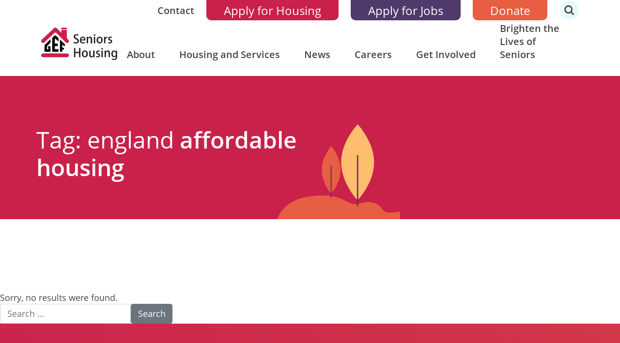

--- FILE ---
content_type: text/html; charset=UTF-8
request_url: https://gef.org/tag/england-affordable-housing/
body_size: 24578
content:
<!doctype html>
<html lang="en-CA">
  <head>
  <meta charset="utf-8">
  <meta http-equiv="x-ua-compatible" content="ie=edge">
  <meta name="viewport" content="width=device-width, initial-scale=1, shrink-to-fit=no">
  <!-- Google Tag Manager -->
<script>(function(w,d,s,l,i){w[l]=w[l]||[];w[l].push({'gtm.start':
new Date().getTime(),event:'gtm.js'});var f=d.getElementsByTagName(s)[0],
j=d.createElement(s),dl=l!='dataLayer'?'&l='+l:'';j.async=true;j.src=
'https://www.googletagmanager.com/gtm.js?id='+i+dl;f.parentNode.insertBefore(j,f);
})(window,document,'script','dataLayer','GTM-NM7DV48');</script>
<!-- End Google Tag Manager -->
<script async src='https://tag.simpli.fi/sifitag/d87428a0-628c-0139-3e66-06abc14c0bc6'>
</script>
  <meta name='robots' content='index, follow, max-image-preview:large, max-snippet:-1, max-video-preview:-1' />

	<!-- This site is optimized with the Yoast SEO plugin v26.7 - https://yoast.com/wordpress/plugins/seo/ -->
	<title>england affordable housing Archives - GEF Seniors Housing</title>
	<link rel="canonical" href="https://gef.org/tag/england-affordable-housing/" />
	<meta property="og:locale" content="en_US" />
	<meta property="og:type" content="article" />
	<meta property="og:title" content="england affordable housing Archives - GEF Seniors Housing" />
	<meta property="og:url" content="https://gef.org/tag/england-affordable-housing/" />
	<meta property="og:site_name" content="GEF Seniors Housing" />
	<meta name="twitter:card" content="summary_large_image" />
	<script type="application/ld+json" class="yoast-schema-graph">{"@context":"https://schema.org","@graph":[{"@type":"CollectionPage","@id":"https://gef.org/tag/england-affordable-housing/","url":"https://gef.org/tag/england-affordable-housing/","name":"england affordable housing Archives - GEF Seniors Housing","isPartOf":{"@id":"https://gef.org/#website"},"breadcrumb":{"@id":"https://gef.org/tag/england-affordable-housing/#breadcrumb"},"inLanguage":"en-CA"},{"@type":"BreadcrumbList","@id":"https://gef.org/tag/england-affordable-housing/#breadcrumb","itemListElement":[{"@type":"ListItem","position":1,"name":"Home","item":"https://gef.org/"},{"@type":"ListItem","position":2,"name":"england affordable housing"}]},{"@type":"WebSite","@id":"https://gef.org/#website","url":"https://gef.org/","name":"GEF Seniors Housing","description":"","potentialAction":[{"@type":"SearchAction","target":{"@type":"EntryPoint","urlTemplate":"https://gef.org/?s={search_term_string}"},"query-input":{"@type":"PropertyValueSpecification","valueRequired":true,"valueName":"search_term_string"}}],"inLanguage":"en-CA"}]}</script>
	<!-- / Yoast SEO plugin. -->


<link rel='dns-prefetch' href='//stats.wp.com' />
<link rel='preconnect' href='//i0.wp.com' />
<link rel='preconnect' href='//c0.wp.com' />
<link rel="alternate" type="application/rss+xml" title="GEF Seniors Housing &raquo; england affordable housing Tag Feed" href="https://gef.org/tag/england-affordable-housing/feed/" />
<style id='wp-img-auto-sizes-contain-inline-css' type='text/css'>
img:is([sizes=auto i],[sizes^="auto," i]){contain-intrinsic-size:3000px 1500px}
/*# sourceURL=wp-img-auto-sizes-contain-inline-css */
</style>
<style id='wp-emoji-styles-inline-css' type='text/css'>

	img.wp-smiley, img.emoji {
		display: inline !important;
		border: none !important;
		box-shadow: none !important;
		height: 1em !important;
		width: 1em !important;
		margin: 0 0.07em !important;
		vertical-align: -0.1em !important;
		background: none !important;
		padding: 0 !important;
	}
/*# sourceURL=wp-emoji-styles-inline-css */
</style>
<style id='wp-block-library-inline-css' type='text/css'>
:root{--wp-block-synced-color:#7a00df;--wp-block-synced-color--rgb:122,0,223;--wp-bound-block-color:var(--wp-block-synced-color);--wp-editor-canvas-background:#ddd;--wp-admin-theme-color:#007cba;--wp-admin-theme-color--rgb:0,124,186;--wp-admin-theme-color-darker-10:#006ba1;--wp-admin-theme-color-darker-10--rgb:0,107,160.5;--wp-admin-theme-color-darker-20:#005a87;--wp-admin-theme-color-darker-20--rgb:0,90,135;--wp-admin-border-width-focus:2px}@media (min-resolution:192dpi){:root{--wp-admin-border-width-focus:1.5px}}.wp-element-button{cursor:pointer}:root .has-very-light-gray-background-color{background-color:#eee}:root .has-very-dark-gray-background-color{background-color:#313131}:root .has-very-light-gray-color{color:#eee}:root .has-very-dark-gray-color{color:#313131}:root .has-vivid-green-cyan-to-vivid-cyan-blue-gradient-background{background:linear-gradient(135deg,#00d084,#0693e3)}:root .has-purple-crush-gradient-background{background:linear-gradient(135deg,#34e2e4,#4721fb 50%,#ab1dfe)}:root .has-hazy-dawn-gradient-background{background:linear-gradient(135deg,#faaca8,#dad0ec)}:root .has-subdued-olive-gradient-background{background:linear-gradient(135deg,#fafae1,#67a671)}:root .has-atomic-cream-gradient-background{background:linear-gradient(135deg,#fdd79a,#004a59)}:root .has-nightshade-gradient-background{background:linear-gradient(135deg,#330968,#31cdcf)}:root .has-midnight-gradient-background{background:linear-gradient(135deg,#020381,#2874fc)}:root{--wp--preset--font-size--normal:16px;--wp--preset--font-size--huge:42px}.has-regular-font-size{font-size:1em}.has-larger-font-size{font-size:2.625em}.has-normal-font-size{font-size:var(--wp--preset--font-size--normal)}.has-huge-font-size{font-size:var(--wp--preset--font-size--huge)}.has-text-align-center{text-align:center}.has-text-align-left{text-align:left}.has-text-align-right{text-align:right}.has-fit-text{white-space:nowrap!important}#end-resizable-editor-section{display:none}.aligncenter{clear:both}.items-justified-left{justify-content:flex-start}.items-justified-center{justify-content:center}.items-justified-right{justify-content:flex-end}.items-justified-space-between{justify-content:space-between}.screen-reader-text{border:0;clip-path:inset(50%);height:1px;margin:-1px;overflow:hidden;padding:0;position:absolute;width:1px;word-wrap:normal!important}.screen-reader-text:focus{background-color:#ddd;clip-path:none;color:#444;display:block;font-size:1em;height:auto;left:5px;line-height:normal;padding:15px 23px 14px;text-decoration:none;top:5px;width:auto;z-index:100000}html :where(.has-border-color){border-style:solid}html :where([style*=border-top-color]){border-top-style:solid}html :where([style*=border-right-color]){border-right-style:solid}html :where([style*=border-bottom-color]){border-bottom-style:solid}html :where([style*=border-left-color]){border-left-style:solid}html :where([style*=border-width]){border-style:solid}html :where([style*=border-top-width]){border-top-style:solid}html :where([style*=border-right-width]){border-right-style:solid}html :where([style*=border-bottom-width]){border-bottom-style:solid}html :where([style*=border-left-width]){border-left-style:solid}html :where(img[class*=wp-image-]){height:auto;max-width:100%}:where(figure){margin:0 0 1em}html :where(.is-position-sticky){--wp-admin--admin-bar--position-offset:var(--wp-admin--admin-bar--height,0px)}@media screen and (max-width:600px){html :where(.is-position-sticky){--wp-admin--admin-bar--position-offset:0px}}
/*# sourceURL=/wp-includes/css/dist/block-library/common.min.css */
</style>
<link rel='stylesheet' id='wphb-1-css' href='https://gef.org/wp-content/uploads/hummingbird-assets/6e62685d477897d012ffc545b489ddd1.css' type='text/css' media='all' />
<style id='kadence-blocks-global-variables-inline-css' type='text/css'>
:root {--global-kb-font-size-sm:clamp(0.8rem, 0.73rem + 0.217vw, 0.9rem);--global-kb-font-size-md:clamp(1.1rem, 0.995rem + 0.326vw, 1.25rem);--global-kb-font-size-lg:clamp(1.75rem, 1.576rem + 0.543vw, 2rem);--global-kb-font-size-xl:clamp(2.25rem, 1.728rem + 1.63vw, 3rem);--global-kb-font-size-xxl:clamp(2.5rem, 1.456rem + 3.26vw, 4rem);--global-kb-font-size-xxxl:clamp(2.75rem, 0.489rem + 7.065vw, 6rem);}:root {--global-palette1: #3182CE;--global-palette2: #2B6CB0;--global-palette3: #1A202C;--global-palette4: #2D3748;--global-palette5: #4A5568;--global-palette6: #718096;--global-palette7: #EDF2F7;--global-palette8: #F7FAFC;--global-palette9: #ffffff;}
/*# sourceURL=kadence-blocks-global-variables-inline-css */
</style>
<link rel="https://api.w.org/" href="https://gef.org/wp-json/" /><link rel="alternate" title="JSON" type="application/json" href="https://gef.org/wp-json/wp/v2/tags/468" /><link rel="EditURI" type="application/rsd+xml" title="RSD" href="https://gef.org/xmlrpc.php?rsd" />
<meta name="generator" content="WordPress 6.9" />
	<style>img#wpstats{display:none}</style>
		<style>@font-face{font-family:OpenSans;src:url("/wp-content/themes/gefmain/dist/fonts/OpenSans-Regular.ttf") format("truetype");font-display:swap;font-weight:normal;font-style:normal}@font-face{font-family:OpenSans;src:url("/wp-content/themes/gefmain/dist/fonts/OpenSans-SemiBold.ttf") format("truetype");font-display:swap;font-weight:600;font-style:normal}@font-face{font-family:OpenSans;src:url("/wp-content/themes/gefmain/dist/fonts/OpenSans-Bold.ttf") format("truetype");font-display:swap;font-weight:700;font-style:normal}@font-face{font-family:"custom-font";src:url("/wp-content/themes/gefmain/dist/fonts/custom-font.eot?7g7lvp");src:url("/wp-content/themes/gefmain/dist/fonts/custom-font.eot?7g7lvp#iefix") format("embedded-opentype"),url("/wp-content/themes/gefmain/dist/fonts/custom-font.ttf?7g7lvp") format("truetype"),url("/wp-content/themes/gefmain/dist/fonts/custom-font.woff?7g7lvp") format("woff"),url("/wp-content/themes/gefmain/dist/fonts/custom-font.svg?7g7lvp#custom-font") format("svg");font-display:swap;font-weight:normal;font-style:normal}[class^=fa-],[class*=" fa-"]{font-family:"custom-font" !important;speak:none;font-style:normal;font-weight:normal;font-variant:normal;text-transform:none;line-height:1;-webkit-font-smoothing:antialiased;-moz-osx-font-smoothing:grayscale}.fa-twitter:before{content:""}.fa-prev-btn:before{content:""}.fa-next-btn:before{content:""}.fa-angle-left:before{content:""}.fa-angle-right:before{content:""}.fa-arrow:before{content:""}.fa-email:before{content:""}.fa-house:before{content:""}.fa-phone:before{content:""}.fa-quotes:before{content:""}.fa-search:before{content:""}.fa-twitter1:before{content:""}.fa-facebook:before{content:""}.fa-linkedin:before{content:""}.fa-youtube:before{content:""}.fa-youtube-play:before{content:""}.fa-instagram:before{content:""}*,*::before,*::after{box-sizing:border-box}html{font-family:sans-serif;line-height:1.15;-webkit-text-size-adjust:100%;-webkit-tap-highlight-color:rgba(0,0,0,0)}article,aside,figcaption,figure,footer,header,hgroup,main,nav,section{display:block}body{margin:0;font-family:"OpenSans",-apple-system,system-ui,BlinkMacSystemFont,"Segoe UI",OpenSans,"Helvetica Neue",Arial,sans-serif;font-size:1rem;font-weight:400;line-height:1.4;color:#444;text-align:left;background-color:#fff}[tabindex="-1"]:focus:not(:focus-visible){outline:0 !important}hr{box-sizing:content-box;height:0;overflow:visible}h1,h2,h3,h4,h5,h6{margin-top:0;margin-bottom:.5rem}p{margin-top:0;margin-bottom:1rem}abbr[title],abbr[data-original-title]{text-decoration:underline;-webkit-text-decoration:underline dotted;text-decoration:underline dotted;cursor:help;border-bottom:0;-webkit-text-decoration-skip-ink:none;text-decoration-skip-ink:none}address{margin-bottom:1rem;font-style:normal;line-height:inherit}ol,ul,dl{margin-top:0;margin-bottom:1rem}ol ol,ul ul,ol ul,ul ol{margin-bottom:0}dt{font-weight:700}dd{margin-bottom:.5rem;margin-left:0}blockquote{margin:0 0 1rem}b,strong{font-weight:bolder}small{font-size:80%}sub,sup{position:relative;font-size:75%;line-height:0;vertical-align:baseline}sub{bottom:-0.25em}sup{top:-0.5em}a{color:#e85e42;text-decoration:none;background-color:rgba(0,0,0,0)}a:hover{color:rgb(197.4693396226,53.2853773585,24.0306603774);text-decoration:underline}a:not([href]):not([class]){color:inherit;text-decoration:none}a:not([href]):not([class]):hover{color:inherit;text-decoration:none}pre,code,kbd,samp{font-family:SFMono-Regular,Menlo,Monaco,Consolas,"Liberation Mono","Courier New",monospace;font-size:1em}pre{margin-top:0;margin-bottom:1rem;overflow:auto;-ms-overflow-style:scrollbar}figure{margin:0 0 1rem}img{vertical-align:middle;border-style:none}svg{overflow:hidden;vertical-align:middle}table{border-collapse:collapse}caption{padding-top:.75rem;padding-bottom:.75rem;color:#6c757d;text-align:left;caption-side:bottom}th{text-align:inherit;text-align:-webkit-match-parent}label{display:inline-block;margin-bottom:.5rem}button{border-radius:0}button:focus{outline:1px dotted;outline:5px auto -webkit-focus-ring-color}input,button,select,optgroup,textarea{margin:0;font-family:inherit;font-size:inherit;line-height:inherit}button,input{overflow:visible}button,select{text-transform:none}[role=button]{cursor:pointer}select{word-wrap:normal}button,[type=button],[type=reset],[type=submit]{-webkit-appearance:button}button:not(:disabled),[type=button]:not(:disabled),[type=reset]:not(:disabled),[type=submit]:not(:disabled){cursor:pointer}button::-moz-focus-inner,[type=button]::-moz-focus-inner,[type=reset]::-moz-focus-inner,[type=submit]::-moz-focus-inner{padding:0;border-style:none}input[type=radio],input[type=checkbox]{box-sizing:border-box;padding:0}textarea{overflow:auto;resize:vertical}fieldset{min-width:0;padding:0;margin:0;border:0}legend{display:block;width:100%;max-width:100%;padding:0;margin-bottom:.5rem;font-size:1.5rem;line-height:inherit;color:inherit;white-space:normal}progress{vertical-align:baseline}[type=number]::-webkit-inner-spin-button,[type=number]::-webkit-outer-spin-button{height:auto}[type=search]{outline-offset:-2px;-webkit-appearance:none}[type=search]::-webkit-search-decoration{-webkit-appearance:none}::-webkit-file-upload-button{font:inherit;-webkit-appearance:button}output{display:inline-block}summary{display:list-item;cursor:pointer}template{display:none}[hidden]{display:none !important}h1,h2,h3,h4,h5,h6,.h1,.h2,.h3,.h4,.h5,.h6{margin-bottom:.5rem;font-weight:500;line-height:1.2}h1,.h1{font-size:2.64rem}h2,.h2{font-size:1.98rem}h3,.h3{font-size:1.65rem}h4,.h4{font-size:1.54rem}h5,.h5{font-size:1.54rem}h6,.h6{font-size:1.375rem}.lead{font-size:1.25rem;font-weight:300}.display-1{font-size:6rem;font-weight:300;line-height:1.2}.display-2{font-size:5.5rem;font-weight:300;line-height:1.2}.display-3{font-size:4.5rem;font-weight:300;line-height:1.2}.display-4{font-size:3.5rem;font-weight:300;line-height:1.2}hr{margin-top:1rem;margin-bottom:1rem;border:0;border-top:1px solid rgba(0,0,0,.1)}small,.small{font-size:80%;font-weight:400}mark,.mark{padding:.2em;background-color:#fcf8e3}.list-unstyled{padding-left:0;list-style:none}.list-inline{padding-left:0;list-style:none}.list-inline-item{display:inline-block}.list-inline-item:not(:last-child){margin-right:.5rem}.initialism{font-size:90%;text-transform:uppercase}.blockquote{margin-bottom:1rem;font-size:1.25rem}.blockquote-footer{display:block;font-size:80%;color:#6c757d}.blockquote-footer::before{content:"— "}.container,.container-fluid,.container-xl,.container-lg,.container-md,.container-sm{width:100%;padding-right:15px;padding-left:15px;margin-right:auto;margin-left:auto}@media(min-width: 576px){.container-sm,.container{max-width:540px}}@media(min-width: 768px){.container-md,.container-sm,.container{max-width:720px}}@media(min-width: 992px){.container-lg,.container-md,.container-sm,.container{max-width:960px}}@media(min-width: 1200px){.container-xl,.container-lg,.container-md,.container-sm,.container{max-width:1140px}}.row{display:flex;flex-wrap:wrap;margin-right:-15px;margin-left:-15px}.no-gutters{margin-right:0;margin-left:0}.no-gutters>.col,.no-gutters>[class*=col-]{padding-right:0;padding-left:0}.col-xl,.col-xl-auto,.col-xl-12,.col-xl-11,.col-xl-10,.col-xl-9,.col-xl-8,.col-xl-7,.col-xl-6,.col-xl-5,.col-xl-4,.col-xl-3,.col-xl-2,.col-xl-1,.col-lg,.col-lg-auto,.col-lg-12,.col-lg-11,.col-lg-10,.col-lg-9,.col-lg-8,.col-lg-7,.col-lg-6,.col-lg-5,.col-lg-4,.col-lg-3,.col-lg-2,.col-lg-1,.col-md,.col-md-auto,.col-md-12,.col-md-11,.col-md-10,.col-md-9,.col-md-8,.col-md-7,.col-md-6,.col-md-5,.col-md-4,.col-md-3,.col-md-2,.col-md-1,.col-sm,.col-sm-auto,.col-sm-12,.col-sm-11,.col-sm-10,.col-sm-9,.col-sm-8,.col-sm-7,.col-sm-6,.col-sm-5,.col-sm-4,.col-sm-3,.col-sm-2,.col-sm-1,.col,.col-auto,.col-12,.col-11,.col-10,.col-9,.col-8,.col-7,.col-6,.col-5,.col-4,.col-3,.col-2,.col-1{position:relative;width:100%;padding-right:15px;padding-left:15px}.col{flex-basis:0;flex-grow:1;max-width:100%}.row-cols-1>*{flex:0 0 100%;max-width:100%}.row-cols-2>*{flex:0 0 50%;max-width:50%}.row-cols-3>*{flex:0 0 33.3333333333%;max-width:33.3333333333%}.row-cols-4>*{flex:0 0 25%;max-width:25%}.row-cols-5>*{flex:0 0 20%;max-width:20%}.row-cols-6>*{flex:0 0 16.6666666667%;max-width:16.6666666667%}.col-auto{flex:0 0 auto;width:auto;max-width:100%}.col-1{flex:0 0 8.3333333333%;max-width:8.3333333333%}.col-2{flex:0 0 16.6666666667%;max-width:16.6666666667%}.col-3{flex:0 0 25%;max-width:25%}.col-4{flex:0 0 33.3333333333%;max-width:33.3333333333%}.col-5{flex:0 0 41.6666666667%;max-width:41.6666666667%}.col-6{flex:0 0 50%;max-width:50%}.col-7{flex:0 0 58.3333333333%;max-width:58.3333333333%}.col-8{flex:0 0 66.6666666667%;max-width:66.6666666667%}.col-9{flex:0 0 75%;max-width:75%}.col-10{flex:0 0 83.3333333333%;max-width:83.3333333333%}.col-11{flex:0 0 91.6666666667%;max-width:91.6666666667%}.col-12{flex:0 0 100%;max-width:100%}.order-first{order:-1}.order-last{order:13}.order-0{order:0}.order-1{order:1}.order-2{order:2}.order-3{order:3}.order-4{order:4}.order-5{order:5}.order-6{order:6}.order-7{order:7}.order-8{order:8}.order-9{order:9}.order-10{order:10}.order-11{order:11}.order-12{order:12}.offset-1{margin-left:8.3333333333%}.offset-2{margin-left:16.6666666667%}.offset-3{margin-left:25%}.offset-4{margin-left:33.3333333333%}.offset-5{margin-left:41.6666666667%}.offset-6{margin-left:50%}.offset-7{margin-left:58.3333333333%}.offset-8{margin-left:66.6666666667%}.offset-9{margin-left:75%}.offset-10{margin-left:83.3333333333%}.offset-11{margin-left:91.6666666667%}@media(min-width: 576px){.col-sm{flex-basis:0;flex-grow:1;max-width:100%}.row-cols-sm-1>*{flex:0 0 100%;max-width:100%}.row-cols-sm-2>*{flex:0 0 50%;max-width:50%}.row-cols-sm-3>*{flex:0 0 33.3333333333%;max-width:33.3333333333%}.row-cols-sm-4>*{flex:0 0 25%;max-width:25%}.row-cols-sm-5>*{flex:0 0 20%;max-width:20%}.row-cols-sm-6>*{flex:0 0 16.6666666667%;max-width:16.6666666667%}.col-sm-auto{flex:0 0 auto;width:auto;max-width:100%}.col-sm-1{flex:0 0 8.3333333333%;max-width:8.3333333333%}.col-sm-2{flex:0 0 16.6666666667%;max-width:16.6666666667%}.col-sm-3{flex:0 0 25%;max-width:25%}.col-sm-4{flex:0 0 33.3333333333%;max-width:33.3333333333%}.col-sm-5{flex:0 0 41.6666666667%;max-width:41.6666666667%}.col-sm-6{flex:0 0 50%;max-width:50%}.col-sm-7{flex:0 0 58.3333333333%;max-width:58.3333333333%}.col-sm-8{flex:0 0 66.6666666667%;max-width:66.6666666667%}.col-sm-9{flex:0 0 75%;max-width:75%}.col-sm-10{flex:0 0 83.3333333333%;max-width:83.3333333333%}.col-sm-11{flex:0 0 91.6666666667%;max-width:91.6666666667%}.col-sm-12{flex:0 0 100%;max-width:100%}.order-sm-first{order:-1}.order-sm-last{order:13}.order-sm-0{order:0}.order-sm-1{order:1}.order-sm-2{order:2}.order-sm-3{order:3}.order-sm-4{order:4}.order-sm-5{order:5}.order-sm-6{order:6}.order-sm-7{order:7}.order-sm-8{order:8}.order-sm-9{order:9}.order-sm-10{order:10}.order-sm-11{order:11}.order-sm-12{order:12}.offset-sm-0{margin-left:0}.offset-sm-1{margin-left:8.3333333333%}.offset-sm-2{margin-left:16.6666666667%}.offset-sm-3{margin-left:25%}.offset-sm-4{margin-left:33.3333333333%}.offset-sm-5{margin-left:41.6666666667%}.offset-sm-6{margin-left:50%}.offset-sm-7{margin-left:58.3333333333%}.offset-sm-8{margin-left:66.6666666667%}.offset-sm-9{margin-left:75%}.offset-sm-10{margin-left:83.3333333333%}.offset-sm-11{margin-left:91.6666666667%}}@media(min-width: 768px){.col-md{flex-basis:0;flex-grow:1;max-width:100%}.row-cols-md-1>*{flex:0 0 100%;max-width:100%}.row-cols-md-2>*{flex:0 0 50%;max-width:50%}.row-cols-md-3>*{flex:0 0 33.3333333333%;max-width:33.3333333333%}.row-cols-md-4>*{flex:0 0 25%;max-width:25%}.row-cols-md-5>*{flex:0 0 20%;max-width:20%}.row-cols-md-6>*{flex:0 0 16.6666666667%;max-width:16.6666666667%}.col-md-auto{flex:0 0 auto;width:auto;max-width:100%}.col-md-1{flex:0 0 8.3333333333%;max-width:8.3333333333%}.col-md-2{flex:0 0 16.6666666667%;max-width:16.6666666667%}.col-md-3{flex:0 0 25%;max-width:25%}.col-md-4{flex:0 0 33.3333333333%;max-width:33.3333333333%}.col-md-5{flex:0 0 41.6666666667%;max-width:41.6666666667%}.col-md-6{flex:0 0 50%;max-width:50%}.col-md-7{flex:0 0 58.3333333333%;max-width:58.3333333333%}.col-md-8{flex:0 0 66.6666666667%;max-width:66.6666666667%}.col-md-9{flex:0 0 75%;max-width:75%}.col-md-10{flex:0 0 83.3333333333%;max-width:83.3333333333%}.col-md-11{flex:0 0 91.6666666667%;max-width:91.6666666667%}.col-md-12{flex:0 0 100%;max-width:100%}.order-md-first{order:-1}.order-md-last{order:13}.order-md-0{order:0}.order-md-1{order:1}.order-md-2{order:2}.order-md-3{order:3}.order-md-4{order:4}.order-md-5{order:5}.order-md-6{order:6}.order-md-7{order:7}.order-md-8{order:8}.order-md-9{order:9}.order-md-10{order:10}.order-md-11{order:11}.order-md-12{order:12}.offset-md-0{margin-left:0}.offset-md-1{margin-left:8.3333333333%}.offset-md-2{margin-left:16.6666666667%}.offset-md-3{margin-left:25%}.offset-md-4{margin-left:33.3333333333%}.offset-md-5{margin-left:41.6666666667%}.offset-md-6{margin-left:50%}.offset-md-7{margin-left:58.3333333333%}.offset-md-8{margin-left:66.6666666667%}.offset-md-9{margin-left:75%}.offset-md-10{margin-left:83.3333333333%}.offset-md-11{margin-left:91.6666666667%}}@media(min-width: 992px){.col-lg{flex-basis:0;flex-grow:1;max-width:100%}.row-cols-lg-1>*{flex:0 0 100%;max-width:100%}.row-cols-lg-2>*{flex:0 0 50%;max-width:50%}.row-cols-lg-3>*{flex:0 0 33.3333333333%;max-width:33.3333333333%}.row-cols-lg-4>*{flex:0 0 25%;max-width:25%}.row-cols-lg-5>*{flex:0 0 20%;max-width:20%}.row-cols-lg-6>*{flex:0 0 16.6666666667%;max-width:16.6666666667%}.col-lg-auto{flex:0 0 auto;width:auto;max-width:100%}.col-lg-1{flex:0 0 8.3333333333%;max-width:8.3333333333%}.col-lg-2{flex:0 0 16.6666666667%;max-width:16.6666666667%}.col-lg-3{flex:0 0 25%;max-width:25%}.col-lg-4{flex:0 0 33.3333333333%;max-width:33.3333333333%}.col-lg-5{flex:0 0 41.6666666667%;max-width:41.6666666667%}.col-lg-6{flex:0 0 50%;max-width:50%}.col-lg-7{flex:0 0 58.3333333333%;max-width:58.3333333333%}.col-lg-8{flex:0 0 66.6666666667%;max-width:66.6666666667%}.col-lg-9{flex:0 0 75%;max-width:75%}.col-lg-10{flex:0 0 83.3333333333%;max-width:83.3333333333%}.col-lg-11{flex:0 0 91.6666666667%;max-width:91.6666666667%}.col-lg-12{flex:0 0 100%;max-width:100%}.order-lg-first{order:-1}.order-lg-last{order:13}.order-lg-0{order:0}.order-lg-1{order:1}.order-lg-2{order:2}.order-lg-3{order:3}.order-lg-4{order:4}.order-lg-5{order:5}.order-lg-6{order:6}.order-lg-7{order:7}.order-lg-8{order:8}.order-lg-9{order:9}.order-lg-10{order:10}.order-lg-11{order:11}.order-lg-12{order:12}.offset-lg-0{margin-left:0}.offset-lg-1{margin-left:8.3333333333%}.offset-lg-2{margin-left:16.6666666667%}.offset-lg-3{margin-left:25%}.offset-lg-4{margin-left:33.3333333333%}.offset-lg-5{margin-left:41.6666666667%}.offset-lg-6{margin-left:50%}.offset-lg-7{margin-left:58.3333333333%}.offset-lg-8{margin-left:66.6666666667%}.offset-lg-9{margin-left:75%}.offset-lg-10{margin-left:83.3333333333%}.offset-lg-11{margin-left:91.6666666667%}}@media(min-width: 1200px){.col-xl{flex-basis:0;flex-grow:1;max-width:100%}.row-cols-xl-1>*{flex:0 0 100%;max-width:100%}.row-cols-xl-2>*{flex:0 0 50%;max-width:50%}.row-cols-xl-3>*{flex:0 0 33.3333333333%;max-width:33.3333333333%}.row-cols-xl-4>*{flex:0 0 25%;max-width:25%}.row-cols-xl-5>*{flex:0 0 20%;max-width:20%}.row-cols-xl-6>*{flex:0 0 16.6666666667%;max-width:16.6666666667%}.col-xl-auto{flex:0 0 auto;width:auto;max-width:100%}.col-xl-1{flex:0 0 8.3333333333%;max-width:8.3333333333%}.col-xl-2{flex:0 0 16.6666666667%;max-width:16.6666666667%}.col-xl-3{flex:0 0 25%;max-width:25%}.col-xl-4{flex:0 0 33.3333333333%;max-width:33.3333333333%}.col-xl-5{flex:0 0 41.6666666667%;max-width:41.6666666667%}.col-xl-6{flex:0 0 50%;max-width:50%}.col-xl-7{flex:0 0 58.3333333333%;max-width:58.3333333333%}.col-xl-8{flex:0 0 66.6666666667%;max-width:66.6666666667%}.col-xl-9{flex:0 0 75%;max-width:75%}.col-xl-10{flex:0 0 83.3333333333%;max-width:83.3333333333%}.col-xl-11{flex:0 0 91.6666666667%;max-width:91.6666666667%}.col-xl-12{flex:0 0 100%;max-width:100%}.order-xl-first{order:-1}.order-xl-last{order:13}.order-xl-0{order:0}.order-xl-1{order:1}.order-xl-2{order:2}.order-xl-3{order:3}.order-xl-4{order:4}.order-xl-5{order:5}.order-xl-6{order:6}.order-xl-7{order:7}.order-xl-8{order:8}.order-xl-9{order:9}.order-xl-10{order:10}.order-xl-11{order:11}.order-xl-12{order:12}.offset-xl-0{margin-left:0}.offset-xl-1{margin-left:8.3333333333%}.offset-xl-2{margin-left:16.6666666667%}.offset-xl-3{margin-left:25%}.offset-xl-4{margin-left:33.3333333333%}.offset-xl-5{margin-left:41.6666666667%}.offset-xl-6{margin-left:50%}.offset-xl-7{margin-left:58.3333333333%}.offset-xl-8{margin-left:66.6666666667%}.offset-xl-9{margin-left:75%}.offset-xl-10{margin-left:83.3333333333%}.offset-xl-11{margin-left:91.6666666667%}}.fade{transition:opacity .15s linear}@media(prefers-reduced-motion: reduce){.fade{transition:none}}.fade:not(.show){opacity:0}.collapse:not(.show){display:none}.collapsing{position:relative;height:0;overflow:hidden;transition:height .35s ease}@media(prefers-reduced-motion: reduce){.collapsing{transition:none}}.nav{display:flex;flex-wrap:wrap;padding-left:0;margin-bottom:0;list-style:none}.nav-link{display:block;padding:.5rem 1rem}.nav-link:hover,.nav-link:focus{text-decoration:none}.nav-link.disabled{color:#6c757d;pointer-events:none;cursor:default}.nav-tabs{border-bottom:1px solid #dee2e6}.nav-tabs .nav-item{margin-bottom:-1px}.nav-tabs .nav-link{border:1px solid rgba(0,0,0,0);border-top-left-radius:.25rem;border-top-right-radius:.25rem}.nav-tabs .nav-link:hover,.nav-tabs .nav-link:focus{border-color:#e9ecef #e9ecef #dee2e6}.nav-tabs .nav-link.disabled{color:#6c757d;background-color:rgba(0,0,0,0);border-color:rgba(0,0,0,0)}.nav-tabs .nav-link.active,.nav-tabs .nav-item.show .nav-link{color:#495057;background-color:#fff;border-color:#dee2e6 #dee2e6 #fff}.nav-tabs .dropdown-menu{margin-top:-1px;border-top-left-radius:0;border-top-right-radius:0}.nav-pills .nav-link{border-radius:.25rem}.nav-pills .nav-link.active,.nav-pills .show>.nav-link{color:#fff;background-color:#e85e42}.nav-fill>.nav-link,.nav-fill .nav-item{flex:1 1 auto;text-align:center}.nav-justified>.nav-link,.nav-justified .nav-item{flex-basis:0;flex-grow:1;text-align:center}.tab-content>.tab-pane{display:none}.tab-content>.active{display:block}.navbar{position:relative;display:flex;flex-wrap:wrap;align-items:center;justify-content:space-between;padding:.5rem 1rem}.navbar .container,.navbar .container-fluid,.navbar .container-sm,.navbar .container-md,.navbar .container-lg,.navbar .container-xl{display:flex;flex-wrap:wrap;align-items:center;justify-content:space-between}.navbar-brand{display:inline-block;padding-top:.325rem;padding-bottom:.325rem;margin-right:1rem;font-size:1.25rem;line-height:inherit;white-space:nowrap}.navbar-brand:hover,.navbar-brand:focus{text-decoration:none}.navbar-nav{display:flex;flex-direction:column;padding-left:0;margin-bottom:0;list-style:none}.navbar-nav .nav-link{padding-right:0;padding-left:0}.navbar-nav .dropdown-menu{position:static;float:none}.navbar-text{display:inline-block;padding-top:.5rem;padding-bottom:.5rem}.navbar-collapse{flex-basis:100%;flex-grow:1;align-items:center}.navbar-toggler{padding:.25rem .75rem;font-size:1.25rem;line-height:1;background-color:rgba(0,0,0,0);border:1px solid rgba(0,0,0,0);border-radius:.25rem}.navbar-toggler:hover,.navbar-toggler:focus{text-decoration:none}.navbar-toggler-icon{display:inline-block;width:1.5em;height:1.5em;vertical-align:middle;content:"";background:no-repeat center center;background-size:100% 100%}@media(max-width: 575.98px){.navbar-expand-sm>.container,.navbar-expand-sm>.container-fluid,.navbar-expand-sm>.container-sm,.navbar-expand-sm>.container-md,.navbar-expand-sm>.container-lg,.navbar-expand-sm>.container-xl{padding-right:0;padding-left:0}}@media(min-width: 576px){.navbar-expand-sm{flex-flow:row nowrap;justify-content:flex-start}.navbar-expand-sm .navbar-nav{flex-direction:row}.navbar-expand-sm .navbar-nav .dropdown-menu{position:absolute}.navbar-expand-sm .navbar-nav .nav-link{padding-right:.5rem;padding-left:.5rem}.navbar-expand-sm>.container,.navbar-expand-sm>.container-fluid,.navbar-expand-sm>.container-sm,.navbar-expand-sm>.container-md,.navbar-expand-sm>.container-lg,.navbar-expand-sm>.container-xl{flex-wrap:nowrap}.navbar-expand-sm .navbar-collapse{display:flex !important;flex-basis:auto}.navbar-expand-sm .navbar-toggler{display:none}}@media(max-width: 767.98px){.navbar-expand-md>.container,.navbar-expand-md>.container-fluid,.navbar-expand-md>.container-sm,.navbar-expand-md>.container-md,.navbar-expand-md>.container-lg,.navbar-expand-md>.container-xl{padding-right:0;padding-left:0}}@media(min-width: 768px){.navbar-expand-md{flex-flow:row nowrap;justify-content:flex-start}.navbar-expand-md .navbar-nav{flex-direction:row}.navbar-expand-md .navbar-nav .dropdown-menu{position:absolute}.navbar-expand-md .navbar-nav .nav-link{padding-right:.5rem;padding-left:.5rem}.navbar-expand-md>.container,.navbar-expand-md>.container-fluid,.navbar-expand-md>.container-sm,.navbar-expand-md>.container-md,.navbar-expand-md>.container-lg,.navbar-expand-md>.container-xl{flex-wrap:nowrap}.navbar-expand-md .navbar-collapse{display:flex !important;flex-basis:auto}.navbar-expand-md .navbar-toggler{display:none}}@media(max-width: 991.98px){.navbar-expand-lg>.container,.navbar-expand-lg>.container-fluid,.navbar-expand-lg>.container-sm,.navbar-expand-lg>.container-md,.navbar-expand-lg>.container-lg,.navbar-expand-lg>.container-xl{padding-right:0;padding-left:0}}@media(min-width: 992px){.navbar-expand-lg{flex-flow:row nowrap;justify-content:flex-start}.navbar-expand-lg .navbar-nav{flex-direction:row}.navbar-expand-lg .navbar-nav .dropdown-menu{position:absolute}.navbar-expand-lg .navbar-nav .nav-link{padding-right:.5rem;padding-left:.5rem}.navbar-expand-lg>.container,.navbar-expand-lg>.container-fluid,.navbar-expand-lg>.container-sm,.navbar-expand-lg>.container-md,.navbar-expand-lg>.container-lg,.navbar-expand-lg>.container-xl{flex-wrap:nowrap}.navbar-expand-lg .navbar-collapse{display:flex !important;flex-basis:auto}.navbar-expand-lg .navbar-toggler{display:none}}@media(max-width: 1199.98px){.navbar-expand-xl>.container,.navbar-expand-xl>.container-fluid,.navbar-expand-xl>.container-sm,.navbar-expand-xl>.container-md,.navbar-expand-xl>.container-lg,.navbar-expand-xl>.container-xl{padding-right:0;padding-left:0}}@media(min-width: 1200px){.navbar-expand-xl{flex-flow:row nowrap;justify-content:flex-start}.navbar-expand-xl .navbar-nav{flex-direction:row}.navbar-expand-xl .navbar-nav .dropdown-menu{position:absolute}.navbar-expand-xl .navbar-nav .nav-link{padding-right:.5rem;padding-left:.5rem}.navbar-expand-xl>.container,.navbar-expand-xl>.container-fluid,.navbar-expand-xl>.container-sm,.navbar-expand-xl>.container-md,.navbar-expand-xl>.container-lg,.navbar-expand-xl>.container-xl{flex-wrap:nowrap}.navbar-expand-xl .navbar-collapse{display:flex !important;flex-basis:auto}.navbar-expand-xl .navbar-toggler{display:none}}.navbar-expand{flex-flow:row nowrap;justify-content:flex-start}.navbar-expand>.container,.navbar-expand>.container-fluid,.navbar-expand>.container-sm,.navbar-expand>.container-md,.navbar-expand>.container-lg,.navbar-expand>.container-xl{padding-right:0;padding-left:0}.navbar-expand .navbar-nav{flex-direction:row}.navbar-expand .navbar-nav .dropdown-menu{position:absolute}.navbar-expand .navbar-nav .nav-link{padding-right:.5rem;padding-left:.5rem}.navbar-expand>.container,.navbar-expand>.container-fluid,.navbar-expand>.container-sm,.navbar-expand>.container-md,.navbar-expand>.container-lg,.navbar-expand>.container-xl{flex-wrap:nowrap}.navbar-expand .navbar-collapse{display:flex !important;flex-basis:auto}.navbar-expand .navbar-toggler{display:none}.navbar-light .navbar-brand{color:rgba(0,0,0,.9)}.navbar-light .navbar-brand:hover,.navbar-light .navbar-brand:focus{color:rgba(0,0,0,.9)}.navbar-light .navbar-nav .nav-link{color:rgba(0,0,0,.5)}.navbar-light .navbar-nav .nav-link:hover,.navbar-light .navbar-nav .nav-link:focus{color:rgba(0,0,0,.7)}.navbar-light .navbar-nav .nav-link.disabled{color:rgba(0,0,0,.3)}.navbar-light .navbar-nav .show>.nav-link,.navbar-light .navbar-nav .active>.nav-link,.navbar-light .navbar-nav .nav-link.show,.navbar-light .navbar-nav .nav-link.active{color:rgba(0,0,0,.9)}.navbar-light .navbar-toggler{color:rgba(0,0,0,.5);border-color:rgba(0,0,0,.1)}.navbar-light .navbar-toggler-icon{background-image:url("data:image/svg+xml,%3csvg xmlns='http://www.w3.org/2000/svg' width='30' height='30' viewBox='0 0 30 30'%3e%3cpath stroke='rgba%280, 0, 0, 0.5%29' stroke-linecap='round' stroke-miterlimit='10' stroke-width='2' d='M4 7h22M4 15h22M4 23h22'/%3e%3c/svg%3e")}.navbar-light .navbar-text{color:rgba(0,0,0,.5)}.navbar-light .navbar-text a{color:rgba(0,0,0,.9)}.navbar-light .navbar-text a:hover,.navbar-light .navbar-text a:focus{color:rgba(0,0,0,.9)}.navbar-dark .navbar-brand{color:#fff}.navbar-dark .navbar-brand:hover,.navbar-dark .navbar-brand:focus{color:#fff}.navbar-dark .navbar-nav .nav-link{color:hsla(0,0%,100%,.5)}.navbar-dark .navbar-nav .nav-link:hover,.navbar-dark .navbar-nav .nav-link:focus{color:hsla(0,0%,100%,.75)}.navbar-dark .navbar-nav .nav-link.disabled{color:hsla(0,0%,100%,.25)}.navbar-dark .navbar-nav .show>.nav-link,.navbar-dark .navbar-nav .active>.nav-link,.navbar-dark .navbar-nav .nav-link.show,.navbar-dark .navbar-nav .nav-link.active{color:#fff}.navbar-dark .navbar-toggler{color:hsla(0,0%,100%,.5);border-color:hsla(0,0%,100%,.1)}.navbar-dark .navbar-toggler-icon{background-image:url("data:image/svg+xml,%3csvg xmlns='http://www.w3.org/2000/svg' width='30' height='30' viewBox='0 0 30 30'%3e%3cpath stroke='rgba%28255, 255, 255, 0.5%29' stroke-linecap='round' stroke-miterlimit='10' stroke-width='2' d='M4 7h22M4 15h22M4 23h22'/%3e%3c/svg%3e")}.navbar-dark .navbar-text{color:hsla(0,0%,100%,.5)}.navbar-dark .navbar-text a{color:#fff}.navbar-dark .navbar-text a:hover,.navbar-dark .navbar-text a:focus{color:#fff}.dropup,.dropright,.dropdown,.dropleft{position:relative}.dropdown-toggle{white-space:nowrap}.dropdown-toggle::after{display:inline-block;margin-left:.255em;vertical-align:.255em;content:"";border-top:.3em solid;border-right:.3em solid rgba(0,0,0,0);border-bottom:0;border-left:.3em solid rgba(0,0,0,0)}.dropdown-toggle:empty::after{margin-left:0}.dropdown-menu{position:absolute;top:100%;left:0;z-index:1000;display:none;float:left;min-width:10rem;padding:.5rem 0;margin:.125rem 0 0;font-size:1rem;color:#444;text-align:left;list-style:none;background-color:#fff;background-clip:padding-box;border:1px solid rgba(0,0,0,.15);border-radius:.25rem}.dropdown-menu-left{right:auto;left:0}.dropdown-menu-right{right:0;left:auto}@media(min-width: 576px){.dropdown-menu-sm-left{right:auto;left:0}.dropdown-menu-sm-right{right:0;left:auto}}@media(min-width: 768px){.dropdown-menu-md-left{right:auto;left:0}.dropdown-menu-md-right{right:0;left:auto}}@media(min-width: 992px){.dropdown-menu-lg-left{right:auto;left:0}.dropdown-menu-lg-right{right:0;left:auto}}@media(min-width: 1200px){.dropdown-menu-xl-left{right:auto;left:0}.dropdown-menu-xl-right{right:0;left:auto}}.dropup .dropdown-menu{top:auto;bottom:100%;margin-top:0;margin-bottom:.125rem}.dropup .dropdown-toggle::after{display:inline-block;margin-left:.255em;vertical-align:.255em;content:"";border-top:0;border-right:.3em solid rgba(0,0,0,0);border-bottom:.3em solid;border-left:.3em solid rgba(0,0,0,0)}.dropup .dropdown-toggle:empty::after{margin-left:0}.dropright .dropdown-menu{top:0;right:auto;left:100%;margin-top:0;margin-left:.125rem}.dropright .dropdown-toggle::after{display:inline-block;margin-left:.255em;vertical-align:.255em;content:"";border-top:.3em solid rgba(0,0,0,0);border-right:0;border-bottom:.3em solid rgba(0,0,0,0);border-left:.3em solid}.dropright .dropdown-toggle:empty::after{margin-left:0}.dropright .dropdown-toggle::after{vertical-align:0}.dropleft .dropdown-menu{top:0;right:100%;left:auto;margin-top:0;margin-right:.125rem}.dropleft .dropdown-toggle::after{display:inline-block;margin-left:.255em;vertical-align:.255em;content:""}.dropleft .dropdown-toggle::after{display:none}.dropleft .dropdown-toggle::before{display:inline-block;margin-right:.255em;vertical-align:.255em;content:"";border-top:.3em solid rgba(0,0,0,0);border-right:.3em solid;border-bottom:.3em solid rgba(0,0,0,0)}.dropleft .dropdown-toggle:empty::after{margin-left:0}.dropleft .dropdown-toggle::before{vertical-align:0}.dropdown-menu[x-placement^=top],.dropdown-menu[x-placement^=right],.dropdown-menu[x-placement^=bottom],.dropdown-menu[x-placement^=left]{right:auto;bottom:auto}.dropdown-divider{height:0;margin:.5rem 0;overflow:hidden;border-top:1px solid #e9ecef}.dropdown-item{display:block;width:100%;padding:.25rem 1.5rem;clear:both;font-weight:400;color:#212529;text-align:inherit;white-space:nowrap;background-color:rgba(0,0,0,0);border:0}.dropdown-item:hover,.dropdown-item:focus{color:hsl(210,10.8108108108%,9.5098039216%);text-decoration:none;background-color:#f8f9fa}.dropdown-item.active,.dropdown-item:active{color:#fff;text-decoration:none;background-color:#e85e42}.dropdown-item.disabled,.dropdown-item:disabled{color:#6c757d;pointer-events:none;background-color:rgba(0,0,0,0)}.dropdown-menu.show{display:block}.dropdown-header{display:block;padding:.5rem 1.5rem;margin-bottom:0;font-size:0.875rem;color:#6c757d;white-space:nowrap}.dropdown-item-text{display:block;padding:.25rem 1.5rem;color:#212529}.align-baseline{vertical-align:baseline !important}.align-top{vertical-align:top !important}.align-middle{vertical-align:middle !important}.align-bottom{vertical-align:bottom !important}.align-text-bottom{vertical-align:text-bottom !important}.align-text-top{vertical-align:text-top !important}.bg-primary{background-color:#e85e42 !important}a.bg-primary:hover,a.bg-primary:focus,button.bg-primary:hover,button.bg-primary:focus{background-color:rgb(220.2028301887,59.4198113208,26.7971698113) !important}.bg-secondary{background-color:#6c757d !important}a.bg-secondary:hover,a.bg-secondary:focus,button.bg-secondary:hover,button.bg-secondary:focus{background-color:rgb(84.3605150215,91.3905579399,97.6394849785) !important}.bg-success{background-color:#28a745 !important}a.bg-success:hover,a.bg-success:focus,button.bg-success:hover,button.bg-success:focus{background-color:rgb(30.1449275362,125.8550724638,52) !important}.bg-info{background-color:#17a2b8 !important}a.bg-info:hover,a.bg-info:focus,button.bg-info:hover,button.bg-info:focus{background-color:rgb(17.3333333333,122.0869565217,138.6666666667) !important}.bg-warning{background-color:#ffc107 !important}a.bg-warning:hover,a.bg-warning:focus,button.bg-warning:hover,button.bg-warning:focus{background-color:rgb(211,158.25,0) !important}.bg-danger{background-color:#c9214a !important}a.bg-danger:hover,a.bg-danger:focus,button.bg-danger:hover,button.bg-danger:focus{background-color:rgb(157.1923076923,25.8076923077,57.8717948718) !important}.bg-light{background-color:#f8f9fa !important}a.bg-light:hover,a.bg-light:focus,button.bg-light:hover,button.bg-light:focus{background-color:rgb(218.25,223.5,228.75) !important}.bg-dark{background-color:#343a40 !important}a.bg-dark:hover,a.bg-dark:focus,button.bg-dark:hover,button.bg-dark:focus{background-color:rgb(29.1379310345,32.5,35.8620689655) !important}.bg-white{background-color:#fff !important}.bg-transparent{background-color:rgba(0,0,0,0) !important}.border{border:1px solid #dee2e6 !important}.border-top{border-top:1px solid #dee2e6 !important}.border-right{border-right:1px solid #dee2e6 !important}.border-bottom{border-bottom:1px solid #dee2e6 !important}.border-left{border-left:1px solid #dee2e6 !important}.border-0{border:0 !important}.border-top-0{border-top:0 !important}.border-right-0{border-right:0 !important}.border-bottom-0{border-bottom:0 !important}.border-left-0{border-left:0 !important}.border-primary{border-color:#e85e42 !important}.border-secondary{border-color:#6c757d !important}.border-success{border-color:#28a745 !important}.border-info{border-color:#17a2b8 !important}.border-warning{border-color:#ffc107 !important}.border-danger{border-color:#c9214a !important}.border-light{border-color:#f8f9fa !important}.border-dark{border-color:#343a40 !important}.border-white{border-color:#fff !important}.rounded-sm{border-radius:.2rem !important}.rounded{border-radius:.25rem !important}.rounded-top{border-top-left-radius:.25rem !important;border-top-right-radius:.25rem !important}.rounded-right{border-top-right-radius:.25rem !important;border-bottom-right-radius:.25rem !important}.rounded-bottom{border-bottom-right-radius:.25rem !important;border-bottom-left-radius:.25rem !important}.rounded-left{border-top-left-radius:.25rem !important;border-bottom-left-radius:.25rem !important}.rounded-lg{border-radius:.3rem !important}.rounded-circle{border-radius:50% !important}.rounded-pill{border-radius:50rem !important}.rounded-0{border-radius:0 !important}.clearfix::after{display:block;clear:both;content:""}.d-none{display:none !important}.d-inline{display:inline !important}.d-inline-block{display:inline-block !important}.d-block{display:block !important}.d-table{display:table !important}.d-table-row{display:table-row !important}.d-table-cell{display:table-cell !important}.d-flex{display:flex !important}.d-inline-flex{display:inline-flex !important}@media(min-width: 576px){.d-sm-none{display:none !important}.d-sm-inline{display:inline !important}.d-sm-inline-block{display:inline-block !important}.d-sm-block{display:block !important}.d-sm-table{display:table !important}.d-sm-table-row{display:table-row !important}.d-sm-table-cell{display:table-cell !important}.d-sm-flex{display:flex !important}.d-sm-inline-flex{display:inline-flex !important}}@media(min-width: 768px){.d-md-none{display:none !important}.d-md-inline{display:inline !important}.d-md-inline-block{display:inline-block !important}.d-md-block{display:block !important}.d-md-table{display:table !important}.d-md-table-row{display:table-row !important}.d-md-table-cell{display:table-cell !important}.d-md-flex{display:flex !important}.d-md-inline-flex{display:inline-flex !important}}@media(min-width: 992px){.d-lg-none{display:none !important}.d-lg-inline{display:inline !important}.d-lg-inline-block{display:inline-block !important}.d-lg-block{display:block !important}.d-lg-table{display:table !important}.d-lg-table-row{display:table-row !important}.d-lg-table-cell{display:table-cell !important}.d-lg-flex{display:flex !important}.d-lg-inline-flex{display:inline-flex !important}}@media(min-width: 1200px){.d-xl-none{display:none !important}.d-xl-inline{display:inline !important}.d-xl-inline-block{display:inline-block !important}.d-xl-block{display:block !important}.d-xl-table{display:table !important}.d-xl-table-row{display:table-row !important}.d-xl-table-cell{display:table-cell !important}.d-xl-flex{display:flex !important}.d-xl-inline-flex{display:inline-flex !important}}@media print{.d-print-none{display:none !important}.d-print-inline{display:inline !important}.d-print-inline-block{display:inline-block !important}.d-print-block{display:block !important}.d-print-table{display:table !important}.d-print-table-row{display:table-row !important}.d-print-table-cell{display:table-cell !important}.d-print-flex{display:flex !important}.d-print-inline-flex{display:inline-flex !important}}.embed-responsive{position:relative;display:block;width:100%;padding:0;overflow:hidden}.embed-responsive::before{display:block;content:""}.embed-responsive .embed-responsive-item,.embed-responsive iframe,.embed-responsive embed,.embed-responsive object,.embed-responsive video{position:absolute;top:0;bottom:0;left:0;width:100%;height:100%;border:0}.embed-responsive-21by9::before{padding-top:42.8571428571%}.embed-responsive-16by9::before{padding-top:56.25%}.embed-responsive-4by3::before{padding-top:75%}.embed-responsive-1by1::before{padding-top:100%}.flex-row{flex-direction:row !important}.flex-column{flex-direction:column !important}.flex-row-reverse{flex-direction:row-reverse !important}.flex-column-reverse{flex-direction:column-reverse !important}.flex-wrap{flex-wrap:wrap !important}.flex-nowrap{flex-wrap:nowrap !important}.flex-wrap-reverse{flex-wrap:wrap-reverse !important}.flex-fill{flex:1 1 auto !important}.flex-grow-0{flex-grow:0 !important}.flex-grow-1{flex-grow:1 !important}.flex-shrink-0{flex-shrink:0 !important}.flex-shrink-1{flex-shrink:1 !important}.justify-content-start{justify-content:flex-start !important}.justify-content-end{justify-content:flex-end !important}.justify-content-center{justify-content:center !important}.justify-content-between{justify-content:space-between !important}.justify-content-around{justify-content:space-around !important}.align-items-start{align-items:flex-start !important}.align-items-end{align-items:flex-end !important}.align-items-center{align-items:center !important}.align-items-baseline{align-items:baseline !important}.align-items-stretch{align-items:stretch !important}.align-content-start{align-content:flex-start !important}.align-content-end{align-content:flex-end !important}.align-content-center{align-content:center !important}.align-content-between{align-content:space-between !important}.align-content-around{align-content:space-around !important}.align-content-stretch{align-content:stretch !important}.align-self-auto{align-self:auto !important}.align-self-start{align-self:flex-start !important}.align-self-end{align-self:flex-end !important}.align-self-center{align-self:center !important}.align-self-baseline{align-self:baseline !important}.align-self-stretch{align-self:stretch !important}@media(min-width: 576px){.flex-sm-row{flex-direction:row !important}.flex-sm-column{flex-direction:column !important}.flex-sm-row-reverse{flex-direction:row-reverse !important}.flex-sm-column-reverse{flex-direction:column-reverse !important}.flex-sm-wrap{flex-wrap:wrap !important}.flex-sm-nowrap{flex-wrap:nowrap !important}.flex-sm-wrap-reverse{flex-wrap:wrap-reverse !important}.flex-sm-fill{flex:1 1 auto !important}.flex-sm-grow-0{flex-grow:0 !important}.flex-sm-grow-1{flex-grow:1 !important}.flex-sm-shrink-0{flex-shrink:0 !important}.flex-sm-shrink-1{flex-shrink:1 !important}.justify-content-sm-start{justify-content:flex-start !important}.justify-content-sm-end{justify-content:flex-end !important}.justify-content-sm-center{justify-content:center !important}.justify-content-sm-between{justify-content:space-between !important}.justify-content-sm-around{justify-content:space-around !important}.align-items-sm-start{align-items:flex-start !important}.align-items-sm-end{align-items:flex-end !important}.align-items-sm-center{align-items:center !important}.align-items-sm-baseline{align-items:baseline !important}.align-items-sm-stretch{align-items:stretch !important}.align-content-sm-start{align-content:flex-start !important}.align-content-sm-end{align-content:flex-end !important}.align-content-sm-center{align-content:center !important}.align-content-sm-between{align-content:space-between !important}.align-content-sm-around{align-content:space-around !important}.align-content-sm-stretch{align-content:stretch !important}.align-self-sm-auto{align-self:auto !important}.align-self-sm-start{align-self:flex-start !important}.align-self-sm-end{align-self:flex-end !important}.align-self-sm-center{align-self:center !important}.align-self-sm-baseline{align-self:baseline !important}.align-self-sm-stretch{align-self:stretch !important}}@media(min-width: 768px){.flex-md-row{flex-direction:row !important}.flex-md-column{flex-direction:column !important}.flex-md-row-reverse{flex-direction:row-reverse !important}.flex-md-column-reverse{flex-direction:column-reverse !important}.flex-md-wrap{flex-wrap:wrap !important}.flex-md-nowrap{flex-wrap:nowrap !important}.flex-md-wrap-reverse{flex-wrap:wrap-reverse !important}.flex-md-fill{flex:1 1 auto !important}.flex-md-grow-0{flex-grow:0 !important}.flex-md-grow-1{flex-grow:1 !important}.flex-md-shrink-0{flex-shrink:0 !important}.flex-md-shrink-1{flex-shrink:1 !important}.justify-content-md-start{justify-content:flex-start !important}.justify-content-md-end{justify-content:flex-end !important}.justify-content-md-center{justify-content:center !important}.justify-content-md-between{justify-content:space-between !important}.justify-content-md-around{justify-content:space-around !important}.align-items-md-start{align-items:flex-start !important}.align-items-md-end{align-items:flex-end !important}.align-items-md-center{align-items:center !important}.align-items-md-baseline{align-items:baseline !important}.align-items-md-stretch{align-items:stretch !important}.align-content-md-start{align-content:flex-start !important}.align-content-md-end{align-content:flex-end !important}.align-content-md-center{align-content:center !important}.align-content-md-between{align-content:space-between !important}.align-content-md-around{align-content:space-around !important}.align-content-md-stretch{align-content:stretch !important}.align-self-md-auto{align-self:auto !important}.align-self-md-start{align-self:flex-start !important}.align-self-md-end{align-self:flex-end !important}.align-self-md-center{align-self:center !important}.align-self-md-baseline{align-self:baseline !important}.align-self-md-stretch{align-self:stretch !important}}@media(min-width: 992px){.flex-lg-row{flex-direction:row !important}.flex-lg-column{flex-direction:column !important}.flex-lg-row-reverse{flex-direction:row-reverse !important}.flex-lg-column-reverse{flex-direction:column-reverse !important}.flex-lg-wrap{flex-wrap:wrap !important}.flex-lg-nowrap{flex-wrap:nowrap !important}.flex-lg-wrap-reverse{flex-wrap:wrap-reverse !important}.flex-lg-fill{flex:1 1 auto !important}.flex-lg-grow-0{flex-grow:0 !important}.flex-lg-grow-1{flex-grow:1 !important}.flex-lg-shrink-0{flex-shrink:0 !important}.flex-lg-shrink-1{flex-shrink:1 !important}.justify-content-lg-start{justify-content:flex-start !important}.justify-content-lg-end{justify-content:flex-end !important}.justify-content-lg-center{justify-content:center !important}.justify-content-lg-between{justify-content:space-between !important}.justify-content-lg-around{justify-content:space-around !important}.align-items-lg-start{align-items:flex-start !important}.align-items-lg-end{align-items:flex-end !important}.align-items-lg-center{align-items:center !important}.align-items-lg-baseline{align-items:baseline !important}.align-items-lg-stretch{align-items:stretch !important}.align-content-lg-start{align-content:flex-start !important}.align-content-lg-end{align-content:flex-end !important}.align-content-lg-center{align-content:center !important}.align-content-lg-between{align-content:space-between !important}.align-content-lg-around{align-content:space-around !important}.align-content-lg-stretch{align-content:stretch !important}.align-self-lg-auto{align-self:auto !important}.align-self-lg-start{align-self:flex-start !important}.align-self-lg-end{align-self:flex-end !important}.align-self-lg-center{align-self:center !important}.align-self-lg-baseline{align-self:baseline !important}.align-self-lg-stretch{align-self:stretch !important}}@media(min-width: 1200px){.flex-xl-row{flex-direction:row !important}.flex-xl-column{flex-direction:column !important}.flex-xl-row-reverse{flex-direction:row-reverse !important}.flex-xl-column-reverse{flex-direction:column-reverse !important}.flex-xl-wrap{flex-wrap:wrap !important}.flex-xl-nowrap{flex-wrap:nowrap !important}.flex-xl-wrap-reverse{flex-wrap:wrap-reverse !important}.flex-xl-fill{flex:1 1 auto !important}.flex-xl-grow-0{flex-grow:0 !important}.flex-xl-grow-1{flex-grow:1 !important}.flex-xl-shrink-0{flex-shrink:0 !important}.flex-xl-shrink-1{flex-shrink:1 !important}.justify-content-xl-start{justify-content:flex-start !important}.justify-content-xl-end{justify-content:flex-end !important}.justify-content-xl-center{justify-content:center !important}.justify-content-xl-between{justify-content:space-between !important}.justify-content-xl-around{justify-content:space-around !important}.align-items-xl-start{align-items:flex-start !important}.align-items-xl-end{align-items:flex-end !important}.align-items-xl-center{align-items:center !important}.align-items-xl-baseline{align-items:baseline !important}.align-items-xl-stretch{align-items:stretch !important}.align-content-xl-start{align-content:flex-start !important}.align-content-xl-end{align-content:flex-end !important}.align-content-xl-center{align-content:center !important}.align-content-xl-between{align-content:space-between !important}.align-content-xl-around{align-content:space-around !important}.align-content-xl-stretch{align-content:stretch !important}.align-self-xl-auto{align-self:auto !important}.align-self-xl-start{align-self:flex-start !important}.align-self-xl-end{align-self:flex-end !important}.align-self-xl-center{align-self:center !important}.align-self-xl-baseline{align-self:baseline !important}.align-self-xl-stretch{align-self:stretch !important}}.float-left{float:left !important}.float-right{float:right !important}.float-none{float:none !important}@media(min-width: 576px){.float-sm-left{float:left !important}.float-sm-right{float:right !important}.float-sm-none{float:none !important}}@media(min-width: 768px){.float-md-left{float:left !important}.float-md-right{float:right !important}.float-md-none{float:none !important}}@media(min-width: 992px){.float-lg-left{float:left !important}.float-lg-right{float:right !important}.float-lg-none{float:none !important}}@media(min-width: 1200px){.float-xl-left{float:left !important}.float-xl-right{float:right !important}.float-xl-none{float:none !important}}.user-select-all{-webkit-user-select:all !important;-moz-user-select:all !important;user-select:all !important}.user-select-auto{-webkit-user-select:auto !important;-moz-user-select:auto !important;user-select:auto !important}.user-select-none{-webkit-user-select:none !important;-moz-user-select:none !important;user-select:none !important}.overflow-auto{overflow:auto !important}.overflow-hidden{overflow:hidden !important}.position-static{position:static !important}.position-relative{position:relative !important}.position-absolute{position:absolute !important}.position-fixed{position:fixed !important}.position-sticky{position:-webkit-sticky !important;position:sticky !important}.fixed-top{position:fixed;top:0;right:0;left:0;z-index:1030}.fixed-bottom{position:fixed;right:0;bottom:0;left:0;z-index:1030}@supports((position: -webkit-sticky) or (position: sticky)){.sticky-top{position:-webkit-sticky;position:sticky;top:0;z-index:1020}}.sr-only{position:absolute;width:1px;height:1px;padding:0;margin:-1px;overflow:hidden;clip:rect(0, 0, 0, 0);white-space:nowrap;border:0}.sr-only-focusable:active,.sr-only-focusable:focus{position:static;width:auto;height:auto;overflow:visible;clip:auto;white-space:normal}.shadow-sm{box-shadow:0 .125rem .25rem rgba(0,0,0,.075) !important}.shadow{box-shadow:0 .5rem 1rem rgba(0,0,0,.15) !important}.shadow-lg{box-shadow:0 1rem 3rem rgba(0,0,0,.175) !important}.shadow-none{box-shadow:none !important}.w-25{width:25% !important}.w-50{width:50% !important}.w-75{width:75% !important}.w-100{width:100% !important}.w-auto{width:auto !important}.h-25{height:25% !important}.h-50{height:50% !important}.h-75{height:75% !important}.h-100{height:100% !important}.h-auto{height:auto !important}.mw-100{max-width:100% !important}.mh-100{max-height:100% !important}.min-vw-100{min-width:100vw !important}.min-vh-100{min-height:100vh !important}.vw-100{width:100vw !important}.vh-100{height:100vh !important}.m-0{margin:0 !important}.mt-0,.my-0{margin-top:0 !important}.mr-0,.mx-0{margin-right:0 !important}.mb-0,.my-0{margin-bottom:0 !important}.ml-0,.mx-0{margin-left:0 !important}.m-1{margin:.25rem !important}.mt-1,.my-1{margin-top:.25rem !important}.mr-1,.mx-1{margin-right:.25rem !important}.mb-1,.my-1{margin-bottom:.25rem !important}.ml-1,.mx-1{margin-left:.25rem !important}.m-2{margin:.5rem !important}.mt-2,.my-2{margin-top:.5rem !important}.mr-2,.mx-2{margin-right:.5rem !important}.mb-2,.my-2{margin-bottom:.5rem !important}.ml-2,.mx-2{margin-left:.5rem !important}.m-3{margin:1rem !important}.mt-3,.my-3{margin-top:1rem !important}.mr-3,.mx-3{margin-right:1rem !important}.mb-3,.my-3{margin-bottom:1rem !important}.ml-3,.mx-3{margin-left:1rem !important}.m-4{margin:1.5rem !important}.mt-4,.my-4{margin-top:1.5rem !important}.mr-4,.mx-4{margin-right:1.5rem !important}.mb-4,.my-4{margin-bottom:1.5rem !important}.ml-4,.mx-4{margin-left:1.5rem !important}.m-5{margin:3rem !important}.mt-5,.my-5{margin-top:3rem !important}.mr-5,.mx-5{margin-right:3rem !important}.mb-5,.my-5{margin-bottom:3rem !important}.ml-5,.mx-5{margin-left:3rem !important}.p-0{padding:0 !important}.pt-0,.py-0{padding-top:0 !important}.pr-0,.px-0{padding-right:0 !important}.pb-0,.py-0{padding-bottom:0 !important}.pl-0,.px-0{padding-left:0 !important}.p-1{padding:.25rem !important}.pt-1,.py-1{padding-top:.25rem !important}.pr-1,.px-1{padding-right:.25rem !important}.pb-1,.py-1{padding-bottom:.25rem !important}.pl-1,.px-1{padding-left:.25rem !important}.p-2{padding:.5rem !important}.pt-2,.py-2{padding-top:.5rem !important}.pr-2,.px-2{padding-right:.5rem !important}.pb-2,.py-2{padding-bottom:.5rem !important}.pl-2,.px-2{padding-left:.5rem !important}.p-3{padding:1rem !important}.pt-3,.py-3{padding-top:1rem !important}.pr-3,.px-3{padding-right:1rem !important}.pb-3,.py-3{padding-bottom:1rem !important}.pl-3,.px-3{padding-left:1rem !important}.p-4{padding:1.5rem !important}.pt-4,.py-4{padding-top:1.5rem !important}.pr-4,.px-4{padding-right:1.5rem !important}.pb-4,.py-4{padding-bottom:1.5rem !important}.pl-4,.px-4{padding-left:1.5rem !important}.p-5{padding:3rem !important}.pt-5,.py-5{padding-top:3rem !important}.pr-5,.px-5{padding-right:3rem !important}.pb-5,.py-5{padding-bottom:3rem !important}.pl-5,.px-5{padding-left:3rem !important}.m-n1{margin:-0.25rem !important}.mt-n1,.my-n1{margin-top:-0.25rem !important}.mr-n1,.mx-n1{margin-right:-0.25rem !important}.mb-n1,.my-n1{margin-bottom:-0.25rem !important}.ml-n1,.mx-n1{margin-left:-0.25rem !important}.m-n2{margin:-0.5rem !important}.mt-n2,.my-n2{margin-top:-0.5rem !important}.mr-n2,.mx-n2{margin-right:-0.5rem !important}.mb-n2,.my-n2{margin-bottom:-0.5rem !important}.ml-n2,.mx-n2{margin-left:-0.5rem !important}.m-n3{margin:-1rem !important}.mt-n3,.my-n3{margin-top:-1rem !important}.mr-n3,.mx-n3{margin-right:-1rem !important}.mb-n3,.my-n3{margin-bottom:-1rem !important}.ml-n3,.mx-n3{margin-left:-1rem !important}.m-n4{margin:-1.5rem !important}.mt-n4,.my-n4{margin-top:-1.5rem !important}.mr-n4,.mx-n4{margin-right:-1.5rem !important}.mb-n4,.my-n4{margin-bottom:-1.5rem !important}.ml-n4,.mx-n4{margin-left:-1.5rem !important}.m-n5{margin:-3rem !important}.mt-n5,.my-n5{margin-top:-3rem !important}.mr-n5,.mx-n5{margin-right:-3rem !important}.mb-n5,.my-n5{margin-bottom:-3rem !important}.ml-n5,.mx-n5{margin-left:-3rem !important}.m-auto{margin:auto !important}.mt-auto,.my-auto{margin-top:auto !important}.mr-auto,.mx-auto{margin-right:auto !important}.mb-auto,.my-auto{margin-bottom:auto !important}.ml-auto,.mx-auto{margin-left:auto !important}@media(min-width: 576px){.m-sm-0{margin:0 !important}.mt-sm-0,.my-sm-0{margin-top:0 !important}.mr-sm-0,.mx-sm-0{margin-right:0 !important}.mb-sm-0,.my-sm-0{margin-bottom:0 !important}.ml-sm-0,.mx-sm-0{margin-left:0 !important}.m-sm-1{margin:.25rem !important}.mt-sm-1,.my-sm-1{margin-top:.25rem !important}.mr-sm-1,.mx-sm-1{margin-right:.25rem !important}.mb-sm-1,.my-sm-1{margin-bottom:.25rem !important}.ml-sm-1,.mx-sm-1{margin-left:.25rem !important}.m-sm-2{margin:.5rem !important}.mt-sm-2,.my-sm-2{margin-top:.5rem !important}.mr-sm-2,.mx-sm-2{margin-right:.5rem !important}.mb-sm-2,.my-sm-2{margin-bottom:.5rem !important}.ml-sm-2,.mx-sm-2{margin-left:.5rem !important}.m-sm-3{margin:1rem !important}.mt-sm-3,.my-sm-3{margin-top:1rem !important}.mr-sm-3,.mx-sm-3{margin-right:1rem !important}.mb-sm-3,.my-sm-3{margin-bottom:1rem !important}.ml-sm-3,.mx-sm-3{margin-left:1rem !important}.m-sm-4{margin:1.5rem !important}.mt-sm-4,.my-sm-4{margin-top:1.5rem !important}.mr-sm-4,.mx-sm-4{margin-right:1.5rem !important}.mb-sm-4,.my-sm-4{margin-bottom:1.5rem !important}.ml-sm-4,.mx-sm-4{margin-left:1.5rem !important}.m-sm-5{margin:3rem !important}.mt-sm-5,.my-sm-5{margin-top:3rem !important}.mr-sm-5,.mx-sm-5{margin-right:3rem !important}.mb-sm-5,.my-sm-5{margin-bottom:3rem !important}.ml-sm-5,.mx-sm-5{margin-left:3rem !important}.p-sm-0{padding:0 !important}.pt-sm-0,.py-sm-0{padding-top:0 !important}.pr-sm-0,.px-sm-0{padding-right:0 !important}.pb-sm-0,.py-sm-0{padding-bottom:0 !important}.pl-sm-0,.px-sm-0{padding-left:0 !important}.p-sm-1{padding:.25rem !important}.pt-sm-1,.py-sm-1{padding-top:.25rem !important}.pr-sm-1,.px-sm-1{padding-right:.25rem !important}.pb-sm-1,.py-sm-1{padding-bottom:.25rem !important}.pl-sm-1,.px-sm-1{padding-left:.25rem !important}.p-sm-2{padding:.5rem !important}.pt-sm-2,.py-sm-2{padding-top:.5rem !important}.pr-sm-2,.px-sm-2{padding-right:.5rem !important}.pb-sm-2,.py-sm-2{padding-bottom:.5rem !important}.pl-sm-2,.px-sm-2{padding-left:.5rem !important}.p-sm-3{padding:1rem !important}.pt-sm-3,.py-sm-3{padding-top:1rem !important}.pr-sm-3,.px-sm-3{padding-right:1rem !important}.pb-sm-3,.py-sm-3{padding-bottom:1rem !important}.pl-sm-3,.px-sm-3{padding-left:1rem !important}.p-sm-4{padding:1.5rem !important}.pt-sm-4,.py-sm-4{padding-top:1.5rem !important}.pr-sm-4,.px-sm-4{padding-right:1.5rem !important}.pb-sm-4,.py-sm-4{padding-bottom:1.5rem !important}.pl-sm-4,.px-sm-4{padding-left:1.5rem !important}.p-sm-5{padding:3rem !important}.pt-sm-5,.py-sm-5{padding-top:3rem !important}.pr-sm-5,.px-sm-5{padding-right:3rem !important}.pb-sm-5,.py-sm-5{padding-bottom:3rem !important}.pl-sm-5,.px-sm-5{padding-left:3rem !important}.m-sm-n1{margin:-0.25rem !important}.mt-sm-n1,.my-sm-n1{margin-top:-0.25rem !important}.mr-sm-n1,.mx-sm-n1{margin-right:-0.25rem !important}.mb-sm-n1,.my-sm-n1{margin-bottom:-0.25rem !important}.ml-sm-n1,.mx-sm-n1{margin-left:-0.25rem !important}.m-sm-n2{margin:-0.5rem !important}.mt-sm-n2,.my-sm-n2{margin-top:-0.5rem !important}.mr-sm-n2,.mx-sm-n2{margin-right:-0.5rem !important}.mb-sm-n2,.my-sm-n2{margin-bottom:-0.5rem !important}.ml-sm-n2,.mx-sm-n2{margin-left:-0.5rem !important}.m-sm-n3{margin:-1rem !important}.mt-sm-n3,.my-sm-n3{margin-top:-1rem !important}.mr-sm-n3,.mx-sm-n3{margin-right:-1rem !important}.mb-sm-n3,.my-sm-n3{margin-bottom:-1rem !important}.ml-sm-n3,.mx-sm-n3{margin-left:-1rem !important}.m-sm-n4{margin:-1.5rem !important}.mt-sm-n4,.my-sm-n4{margin-top:-1.5rem !important}.mr-sm-n4,.mx-sm-n4{margin-right:-1.5rem !important}.mb-sm-n4,.my-sm-n4{margin-bottom:-1.5rem !important}.ml-sm-n4,.mx-sm-n4{margin-left:-1.5rem !important}.m-sm-n5{margin:-3rem !important}.mt-sm-n5,.my-sm-n5{margin-top:-3rem !important}.mr-sm-n5,.mx-sm-n5{margin-right:-3rem !important}.mb-sm-n5,.my-sm-n5{margin-bottom:-3rem !important}.ml-sm-n5,.mx-sm-n5{margin-left:-3rem !important}.m-sm-auto{margin:auto !important}.mt-sm-auto,.my-sm-auto{margin-top:auto !important}.mr-sm-auto,.mx-sm-auto{margin-right:auto !important}.mb-sm-auto,.my-sm-auto{margin-bottom:auto !important}.ml-sm-auto,.mx-sm-auto{margin-left:auto !important}}@media(min-width: 768px){.m-md-0{margin:0 !important}.mt-md-0,.my-md-0{margin-top:0 !important}.mr-md-0,.mx-md-0{margin-right:0 !important}.mb-md-0,.my-md-0{margin-bottom:0 !important}.ml-md-0,.mx-md-0{margin-left:0 !important}.m-md-1{margin:.25rem !important}.mt-md-1,.my-md-1{margin-top:.25rem !important}.mr-md-1,.mx-md-1{margin-right:.25rem !important}.mb-md-1,.my-md-1{margin-bottom:.25rem !important}.ml-md-1,.mx-md-1{margin-left:.25rem !important}.m-md-2{margin:.5rem !important}.mt-md-2,.my-md-2{margin-top:.5rem !important}.mr-md-2,.mx-md-2{margin-right:.5rem !important}.mb-md-2,.my-md-2{margin-bottom:.5rem !important}.ml-md-2,.mx-md-2{margin-left:.5rem !important}.m-md-3{margin:1rem !important}.mt-md-3,.my-md-3{margin-top:1rem !important}.mr-md-3,.mx-md-3{margin-right:1rem !important}.mb-md-3,.my-md-3{margin-bottom:1rem !important}.ml-md-3,.mx-md-3{margin-left:1rem !important}.m-md-4{margin:1.5rem !important}.mt-md-4,.my-md-4{margin-top:1.5rem !important}.mr-md-4,.mx-md-4{margin-right:1.5rem !important}.mb-md-4,.my-md-4{margin-bottom:1.5rem !important}.ml-md-4,.mx-md-4{margin-left:1.5rem !important}.m-md-5{margin:3rem !important}.mt-md-5,.my-md-5{margin-top:3rem !important}.mr-md-5,.mx-md-5{margin-right:3rem !important}.mb-md-5,.my-md-5{margin-bottom:3rem !important}.ml-md-5,.mx-md-5{margin-left:3rem !important}.p-md-0{padding:0 !important}.pt-md-0,.py-md-0{padding-top:0 !important}.pr-md-0,.px-md-0{padding-right:0 !important}.pb-md-0,.py-md-0{padding-bottom:0 !important}.pl-md-0,.px-md-0{padding-left:0 !important}.p-md-1{padding:.25rem !important}.pt-md-1,.py-md-1{padding-top:.25rem !important}.pr-md-1,.px-md-1{padding-right:.25rem !important}.pb-md-1,.py-md-1{padding-bottom:.25rem !important}.pl-md-1,.px-md-1{padding-left:.25rem !important}.p-md-2{padding:.5rem !important}.pt-md-2,.py-md-2{padding-top:.5rem !important}.pr-md-2,.px-md-2{padding-right:.5rem !important}.pb-md-2,.py-md-2{padding-bottom:.5rem !important}.pl-md-2,.px-md-2{padding-left:.5rem !important}.p-md-3{padding:1rem !important}.pt-md-3,.py-md-3{padding-top:1rem !important}.pr-md-3,.px-md-3{padding-right:1rem !important}.pb-md-3,.py-md-3{padding-bottom:1rem !important}.pl-md-3,.px-md-3{padding-left:1rem !important}.p-md-4{padding:1.5rem !important}.pt-md-4,.py-md-4{padding-top:1.5rem !important}.pr-md-4,.px-md-4{padding-right:1.5rem !important}.pb-md-4,.py-md-4{padding-bottom:1.5rem !important}.pl-md-4,.px-md-4{padding-left:1.5rem !important}.p-md-5{padding:3rem !important}.pt-md-5,.py-md-5{padding-top:3rem !important}.pr-md-5,.px-md-5{padding-right:3rem !important}.pb-md-5,.py-md-5{padding-bottom:3rem !important}.pl-md-5,.px-md-5{padding-left:3rem !important}.m-md-n1{margin:-0.25rem !important}.mt-md-n1,.my-md-n1{margin-top:-0.25rem !important}.mr-md-n1,.mx-md-n1{margin-right:-0.25rem !important}.mb-md-n1,.my-md-n1{margin-bottom:-0.25rem !important}.ml-md-n1,.mx-md-n1{margin-left:-0.25rem !important}.m-md-n2{margin:-0.5rem !important}.mt-md-n2,.my-md-n2{margin-top:-0.5rem !important}.mr-md-n2,.mx-md-n2{margin-right:-0.5rem !important}.mb-md-n2,.my-md-n2{margin-bottom:-0.5rem !important}.ml-md-n2,.mx-md-n2{margin-left:-0.5rem !important}.m-md-n3{margin:-1rem !important}.mt-md-n3,.my-md-n3{margin-top:-1rem !important}.mr-md-n3,.mx-md-n3{margin-right:-1rem !important}.mb-md-n3,.my-md-n3{margin-bottom:-1rem !important}.ml-md-n3,.mx-md-n3{margin-left:-1rem !important}.m-md-n4{margin:-1.5rem !important}.mt-md-n4,.my-md-n4{margin-top:-1.5rem !important}.mr-md-n4,.mx-md-n4{margin-right:-1.5rem !important}.mb-md-n4,.my-md-n4{margin-bottom:-1.5rem !important}.ml-md-n4,.mx-md-n4{margin-left:-1.5rem !important}.m-md-n5{margin:-3rem !important}.mt-md-n5,.my-md-n5{margin-top:-3rem !important}.mr-md-n5,.mx-md-n5{margin-right:-3rem !important}.mb-md-n5,.my-md-n5{margin-bottom:-3rem !important}.ml-md-n5,.mx-md-n5{margin-left:-3rem !important}.m-md-auto{margin:auto !important}.mt-md-auto,.my-md-auto{margin-top:auto !important}.mr-md-auto,.mx-md-auto{margin-right:auto !important}.mb-md-auto,.my-md-auto{margin-bottom:auto !important}.ml-md-auto,.mx-md-auto{margin-left:auto !important}}@media(min-width: 992px){.m-lg-0{margin:0 !important}.mt-lg-0,.my-lg-0{margin-top:0 !important}.mr-lg-0,.mx-lg-0{margin-right:0 !important}.mb-lg-0,.my-lg-0{margin-bottom:0 !important}.ml-lg-0,.mx-lg-0{margin-left:0 !important}.m-lg-1{margin:.25rem !important}.mt-lg-1,.my-lg-1{margin-top:.25rem !important}.mr-lg-1,.mx-lg-1{margin-right:.25rem !important}.mb-lg-1,.my-lg-1{margin-bottom:.25rem !important}.ml-lg-1,.mx-lg-1{margin-left:.25rem !important}.m-lg-2{margin:.5rem !important}.mt-lg-2,.my-lg-2{margin-top:.5rem !important}.mr-lg-2,.mx-lg-2{margin-right:.5rem !important}.mb-lg-2,.my-lg-2{margin-bottom:.5rem !important}.ml-lg-2,.mx-lg-2{margin-left:.5rem !important}.m-lg-3{margin:1rem !important}.mt-lg-3,.my-lg-3{margin-top:1rem !important}.mr-lg-3,.mx-lg-3{margin-right:1rem !important}.mb-lg-3,.my-lg-3{margin-bottom:1rem !important}.ml-lg-3,.mx-lg-3{margin-left:1rem !important}.m-lg-4{margin:1.5rem !important}.mt-lg-4,.my-lg-4{margin-top:1.5rem !important}.mr-lg-4,.mx-lg-4{margin-right:1.5rem !important}.mb-lg-4,.my-lg-4{margin-bottom:1.5rem !important}.ml-lg-4,.mx-lg-4{margin-left:1.5rem !important}.m-lg-5{margin:3rem !important}.mt-lg-5,.my-lg-5{margin-top:3rem !important}.mr-lg-5,.mx-lg-5{margin-right:3rem !important}.mb-lg-5,.my-lg-5{margin-bottom:3rem !important}.ml-lg-5,.mx-lg-5{margin-left:3rem !important}.p-lg-0{padding:0 !important}.pt-lg-0,.py-lg-0{padding-top:0 !important}.pr-lg-0,.px-lg-0{padding-right:0 !important}.pb-lg-0,.py-lg-0{padding-bottom:0 !important}.pl-lg-0,.px-lg-0{padding-left:0 !important}.p-lg-1{padding:.25rem !important}.pt-lg-1,.py-lg-1{padding-top:.25rem !important}.pr-lg-1,.px-lg-1{padding-right:.25rem !important}.pb-lg-1,.py-lg-1{padding-bottom:.25rem !important}.pl-lg-1,.px-lg-1{padding-left:.25rem !important}.p-lg-2{padding:.5rem !important}.pt-lg-2,.py-lg-2{padding-top:.5rem !important}.pr-lg-2,.px-lg-2{padding-right:.5rem !important}.pb-lg-2,.py-lg-2{padding-bottom:.5rem !important}.pl-lg-2,.px-lg-2{padding-left:.5rem !important}.p-lg-3{padding:1rem !important}.pt-lg-3,.py-lg-3{padding-top:1rem !important}.pr-lg-3,.px-lg-3{padding-right:1rem !important}.pb-lg-3,.py-lg-3{padding-bottom:1rem !important}.pl-lg-3,.px-lg-3{padding-left:1rem !important}.p-lg-4{padding:1.5rem !important}.pt-lg-4,.py-lg-4{padding-top:1.5rem !important}.pr-lg-4,.px-lg-4{padding-right:1.5rem !important}.pb-lg-4,.py-lg-4{padding-bottom:1.5rem !important}.pl-lg-4,.px-lg-4{padding-left:1.5rem !important}.p-lg-5{padding:3rem !important}.pt-lg-5,.py-lg-5{padding-top:3rem !important}.pr-lg-5,.px-lg-5{padding-right:3rem !important}.pb-lg-5,.py-lg-5{padding-bottom:3rem !important}.pl-lg-5,.px-lg-5{padding-left:3rem !important}.m-lg-n1{margin:-0.25rem !important}.mt-lg-n1,.my-lg-n1{margin-top:-0.25rem !important}.mr-lg-n1,.mx-lg-n1{margin-right:-0.25rem !important}.mb-lg-n1,.my-lg-n1{margin-bottom:-0.25rem !important}.ml-lg-n1,.mx-lg-n1{margin-left:-0.25rem !important}.m-lg-n2{margin:-0.5rem !important}.mt-lg-n2,.my-lg-n2{margin-top:-0.5rem !important}.mr-lg-n2,.mx-lg-n2{margin-right:-0.5rem !important}.mb-lg-n2,.my-lg-n2{margin-bottom:-0.5rem !important}.ml-lg-n2,.mx-lg-n2{margin-left:-0.5rem !important}.m-lg-n3{margin:-1rem !important}.mt-lg-n3,.my-lg-n3{margin-top:-1rem !important}.mr-lg-n3,.mx-lg-n3{margin-right:-1rem !important}.mb-lg-n3,.my-lg-n3{margin-bottom:-1rem !important}.ml-lg-n3,.mx-lg-n3{margin-left:-1rem !important}.m-lg-n4{margin:-1.5rem !important}.mt-lg-n4,.my-lg-n4{margin-top:-1.5rem !important}.mr-lg-n4,.mx-lg-n4{margin-right:-1.5rem !important}.mb-lg-n4,.my-lg-n4{margin-bottom:-1.5rem !important}.ml-lg-n4,.mx-lg-n4{margin-left:-1.5rem !important}.m-lg-n5{margin:-3rem !important}.mt-lg-n5,.my-lg-n5{margin-top:-3rem !important}.mr-lg-n5,.mx-lg-n5{margin-right:-3rem !important}.mb-lg-n5,.my-lg-n5{margin-bottom:-3rem !important}.ml-lg-n5,.mx-lg-n5{margin-left:-3rem !important}.m-lg-auto{margin:auto !important}.mt-lg-auto,.my-lg-auto{margin-top:auto !important}.mr-lg-auto,.mx-lg-auto{margin-right:auto !important}.mb-lg-auto,.my-lg-auto{margin-bottom:auto !important}.ml-lg-auto,.mx-lg-auto{margin-left:auto !important}}@media(min-width: 1200px){.m-xl-0{margin:0 !important}.mt-xl-0,.my-xl-0{margin-top:0 !important}.mr-xl-0,.mx-xl-0{margin-right:0 !important}.mb-xl-0,.my-xl-0{margin-bottom:0 !important}.ml-xl-0,.mx-xl-0{margin-left:0 !important}.m-xl-1{margin:.25rem !important}.mt-xl-1,.my-xl-1{margin-top:.25rem !important}.mr-xl-1,.mx-xl-1{margin-right:.25rem !important}.mb-xl-1,.my-xl-1{margin-bottom:.25rem !important}.ml-xl-1,.mx-xl-1{margin-left:.25rem !important}.m-xl-2{margin:.5rem !important}.mt-xl-2,.my-xl-2{margin-top:.5rem !important}.mr-xl-2,.mx-xl-2{margin-right:.5rem !important}.mb-xl-2,.my-xl-2{margin-bottom:.5rem !important}.ml-xl-2,.mx-xl-2{margin-left:.5rem !important}.m-xl-3{margin:1rem !important}.mt-xl-3,.my-xl-3{margin-top:1rem !important}.mr-xl-3,.mx-xl-3{margin-right:1rem !important}.mb-xl-3,.my-xl-3{margin-bottom:1rem !important}.ml-xl-3,.mx-xl-3{margin-left:1rem !important}.m-xl-4{margin:1.5rem !important}.mt-xl-4,.my-xl-4{margin-top:1.5rem !important}.mr-xl-4,.mx-xl-4{margin-right:1.5rem !important}.mb-xl-4,.my-xl-4{margin-bottom:1.5rem !important}.ml-xl-4,.mx-xl-4{margin-left:1.5rem !important}.m-xl-5{margin:3rem !important}.mt-xl-5,.my-xl-5{margin-top:3rem !important}.mr-xl-5,.mx-xl-5{margin-right:3rem !important}.mb-xl-5,.my-xl-5{margin-bottom:3rem !important}.ml-xl-5,.mx-xl-5{margin-left:3rem !important}.p-xl-0{padding:0 !important}.pt-xl-0,.py-xl-0{padding-top:0 !important}.pr-xl-0,.px-xl-0{padding-right:0 !important}.pb-xl-0,.py-xl-0{padding-bottom:0 !important}.pl-xl-0,.px-xl-0{padding-left:0 !important}.p-xl-1{padding:.25rem !important}.pt-xl-1,.py-xl-1{padding-top:.25rem !important}.pr-xl-1,.px-xl-1{padding-right:.25rem !important}.pb-xl-1,.py-xl-1{padding-bottom:.25rem !important}.pl-xl-1,.px-xl-1{padding-left:.25rem !important}.p-xl-2{padding:.5rem !important}.pt-xl-2,.py-xl-2{padding-top:.5rem !important}.pr-xl-2,.px-xl-2{padding-right:.5rem !important}.pb-xl-2,.py-xl-2{padding-bottom:.5rem !important}.pl-xl-2,.px-xl-2{padding-left:.5rem !important}.p-xl-3{padding:1rem !important}.pt-xl-3,.py-xl-3{padding-top:1rem !important}.pr-xl-3,.px-xl-3{padding-right:1rem !important}.pb-xl-3,.py-xl-3{padding-bottom:1rem !important}.pl-xl-3,.px-xl-3{padding-left:1rem !important}.p-xl-4{padding:1.5rem !important}.pt-xl-4,.py-xl-4{padding-top:1.5rem !important}.pr-xl-4,.px-xl-4{padding-right:1.5rem !important}.pb-xl-4,.py-xl-4{padding-bottom:1.5rem !important}.pl-xl-4,.px-xl-4{padding-left:1.5rem !important}.p-xl-5{padding:3rem !important}.pt-xl-5,.py-xl-5{padding-top:3rem !important}.pr-xl-5,.px-xl-5{padding-right:3rem !important}.pb-xl-5,.py-xl-5{padding-bottom:3rem !important}.pl-xl-5,.px-xl-5{padding-left:3rem !important}.m-xl-n1{margin:-0.25rem !important}.mt-xl-n1,.my-xl-n1{margin-top:-0.25rem !important}.mr-xl-n1,.mx-xl-n1{margin-right:-0.25rem !important}.mb-xl-n1,.my-xl-n1{margin-bottom:-0.25rem !important}.ml-xl-n1,.mx-xl-n1{margin-left:-0.25rem !important}.m-xl-n2{margin:-0.5rem !important}.mt-xl-n2,.my-xl-n2{margin-top:-0.5rem !important}.mr-xl-n2,.mx-xl-n2{margin-right:-0.5rem !important}.mb-xl-n2,.my-xl-n2{margin-bottom:-0.5rem !important}.ml-xl-n2,.mx-xl-n2{margin-left:-0.5rem !important}.m-xl-n3{margin:-1rem !important}.mt-xl-n3,.my-xl-n3{margin-top:-1rem !important}.mr-xl-n3,.mx-xl-n3{margin-right:-1rem !important}.mb-xl-n3,.my-xl-n3{margin-bottom:-1rem !important}.ml-xl-n3,.mx-xl-n3{margin-left:-1rem !important}.m-xl-n4{margin:-1.5rem !important}.mt-xl-n4,.my-xl-n4{margin-top:-1.5rem !important}.mr-xl-n4,.mx-xl-n4{margin-right:-1.5rem !important}.mb-xl-n4,.my-xl-n4{margin-bottom:-1.5rem !important}.ml-xl-n4,.mx-xl-n4{margin-left:-1.5rem !important}.m-xl-n5{margin:-3rem !important}.mt-xl-n5,.my-xl-n5{margin-top:-3rem !important}.mr-xl-n5,.mx-xl-n5{margin-right:-3rem !important}.mb-xl-n5,.my-xl-n5{margin-bottom:-3rem !important}.ml-xl-n5,.mx-xl-n5{margin-left:-3rem !important}.m-xl-auto{margin:auto !important}.mt-xl-auto,.my-xl-auto{margin-top:auto !important}.mr-xl-auto,.mx-xl-auto{margin-right:auto !important}.mb-xl-auto,.my-xl-auto{margin-bottom:auto !important}.ml-xl-auto,.mx-xl-auto{margin-left:auto !important}}.stretched-link::after{position:absolute;top:0;right:0;bottom:0;left:0;z-index:1;pointer-events:auto;content:"";background-color:rgba(0,0,0,0)}.text-monospace{font-family:SFMono-Regular,Menlo,Monaco,Consolas,"Liberation Mono","Courier New",monospace !important}.text-justify{text-align:justify !important}.text-wrap{white-space:normal !important}.text-nowrap{white-space:nowrap !important}.text-truncate{overflow:hidden;text-overflow:ellipsis;white-space:nowrap}.text-left{text-align:left !important}.text-right{text-align:right !important}.text-center{text-align:center !important}@media(min-width: 576px){.text-sm-left{text-align:left !important}.text-sm-right{text-align:right !important}.text-sm-center{text-align:center !important}}@media(min-width: 768px){.text-md-left{text-align:left !important}.text-md-right{text-align:right !important}.text-md-center{text-align:center !important}}@media(min-width: 992px){.text-lg-left{text-align:left !important}.text-lg-right{text-align:right !important}.text-lg-center{text-align:center !important}}@media(min-width: 1200px){.text-xl-left{text-align:left !important}.text-xl-right{text-align:right !important}.text-xl-center{text-align:center !important}}.text-lowercase{text-transform:lowercase !important}.text-uppercase{text-transform:uppercase !important}.text-capitalize{text-transform:capitalize !important}.font-weight-light{font-weight:300 !important}.font-weight-lighter{font-weight:lighter !important}.font-weight-normal{font-weight:400 !important}.font-weight-bold{font-weight:700 !important}.font-weight-bolder{font-weight:bolder !important}.font-italic{font-style:italic !important}.text-white{color:#fff !important}.text-primary{color:#e85e42 !important}a.text-primary:hover,a.text-primary:focus{color:rgb(197.4693396226,53.2853773585,24.0306603774) !important}.text-secondary{color:#6c757d !important}a.text-secondary:hover,a.text-secondary:focus{color:rgb(72.5407725322,78.5858369099,83.9592274678) !important}.text-success{color:#28a745 !important}a.text-success:hover,a.text-success:focus{color:rgb(25.2173913043,105.2826086957,43.5) !important}.text-info{color:#17a2b8 !important}a.text-info:hover,a.text-info:focus{color:rgb(14.5,102.1304347826,116) !important}.text-warning{color:#ffc107 !important}a.text-warning:hover,a.text-warning:focus{color:rgb(185.5,139.125,0) !important}.text-danger{color:#c9214a !important}a.text-danger:hover,a.text-danger:focus{color:rgb(135.2884615385,22.2115384615,49.8076923077) !important}.text-light{color:#f8f9fa !important}a.text-light:hover,a.text-light:focus{color:rgb(203.375,210.75,218.125) !important}.text-dark{color:#343a40 !important}a.text-dark:hover,a.text-dark:focus{color:hsl(210,10.3448275862%,7.7450980392%) !important}.text-body{color:#444 !important}.text-muted{color:#6c757d !important}.text-black-50{color:rgba(0,0,0,.5) !important}.text-white-50{color:hsla(0,0%,100%,.5) !important}.text-hide{font:0/0 a;color:rgba(0,0,0,0);text-shadow:none;background-color:rgba(0,0,0,0);border:0}.text-decoration-none{text-decoration:none !important}.text-break{word-break:break-word !important;word-wrap:break-word !important}.text-reset{color:inherit !important}.visible{visibility:visible !important}.invisible{visibility:hidden !important}html{font-size:16px;-webkit-font-smoothing:antialiased;-moz-osx-font-smoothing:grayscale}@media(min-width: 992px){html{font-size:18px}}h1,.h1{font-size:2.64rem}h2,.h2{font-size:1.98rem}h3,.h3{font-size:1.65rem}h4,.h4{font-size:1.54rem}h5,.h5{font-size:1.54rem}h6,.h6{font-size:1.375rem}.display-4{font-size:3.64rem}.display-3{font-size:4.368rem}.display-2{font-size:5.2416rem}.display-1{font-size:6.28992rem}@media(min-width: 768px){h1,.h1{font-size:2.64rem}h2,.h2{font-size:1.98rem}h3,.h3{font-size:1.65rem}h4,.h4{font-size:1.54rem}h5,.h5{font-size:1.54rem}h6,.h6{font-size:1.375rem}}body .editor-styles-wrapper{color:#444;font-family:"OpenSans"}body a{text-decoration:none}main.main{overflow:hidden}.a{fill:#e85e42}h1,.h1{font-weight:400}h2,.h2{color:#e85e42;font-weight:600}h3,.h3{color:#e85e42;font-weight:600}h4,.h4{color:#444;font-weight:600}h5,.h5{color:#e85e42;font-weight:600}h6,.h6{font-weight:600}.large{font-size:1.21rem}.larger{font-size:1.32rem}.largest{font-size:1.54rem}a{transition:.5s}a:hover{text-decoration:none}.uc{text-transform:uppercase}img.fullwidth{height:auto;max-width:100%}.div-link:hover{cursor:pointer}.center{text-align:center}.regular{font-weight:400}.semibold{font-weight:600}.bold{font-weight:700}.white{color:#fff}.gray{color:#444}.lightgrey{color:#e1e1e1}.bglightgrey{background:#e1e1e1}.orange{color:#e85e42}.bgorange{background:#e85e42}.red{color:#c9214a}.bgred{background:#c9214a}.blue{color:#eefcff}.bgblue{background:#eefcff}.lightblue{color:#bde4ec}.bglightblue{background:#bde4ec}.purple{color:#4f3a6b}.bgpurple{background:#4f3a6b}#banner{background:#fff;border-bottom:1px solid #fff;z-index:1000}#announcement{max-height:1000px;overflow:hidden;transition:.5s}#announcement a{font-size:1.2rem;font-weight:600}#announcement a:hover{color:#e85e42}#upper{height:60px;overflow:hidden;transition:.5s}#upper a{color:#444}#upper .socials a{display:inline-block;font-size:1.1rem;margin-right:6px}#upper .socials a:hover{color:#e85e42}body.no-top #banner{border-bottom-color:#ccc}body.no-top #announcement{max-height:0px}body.no-top #upper{height:0px}@media(min-width: 768px){#upper .links a{font-size:1.1rem;margin-right:25px}#upper .links a:hover{color:#e85e42}#upper .socials{margin-right:25px}#upper .donate{margin-right:25px}}@media(min-width: 992px){#announcement a{font-size:1.4rem}#upper{height:40px}}@media(min-width: 1200px){#upper{height:45px}}.navbar-brand{display:block;padding:0px;margin-right:0rem;width:100px;transition:.5s}.navbar-brand svg,.navbar-brand img{width:100%}html.svg .navbar-brand img{display:none}html.svg .navbar-brand svg{display:block !important}nav.navbar{padding:.5rem 0px}.navbar-nav li span.trigger{display:none}.navbar-light .navbar-nav .nav-link{color:#444;font-weight:600;font-size:1.1rem}.show>.dropdown-menu{display:block}.dropdown-menu{background:#e6fafe;border-radius:0px;border:unset;margin-top:0px}.dropdown-item:hover,.dropdown-item:focus,.dropdown-item.active,.dropdown-item:active{color:#e85e42;background:none}@media(min-width: 992px){.navbar-brand{width:179px;margin-bottom:20px}.navbar-collapse{align-self:flex-end}nav.navbar{padding-bottom:0px;padding-top:0px}.navbar-expand-lg .navbar-nav{align-items:flex-end}.navbar-expand-lg .navbar-nav>li{position:relative}.navbar-expand-lg .navbar-nav>li:before{background:#e85e42;bottom:0px;content:"";display:block;height:0px;left:0px;position:absolute;width:100%;transition:.5s}.navbar-expand-lg .navbar-nav li.current-menu-parent:before,.navbar-expand-lg .navbar-nav>li:hover:before{height:10px}.navbar-expand-lg .navbar-nav .nav-link{padding-top:0px;padding-bottom:30px}body.no-top nav.navbar{padding-top:10px}body.no-top .navbar-brand{width:100px;margin-bottom:8px}body.no-top .navbar-expand-lg .navbar-nav .nav-link{padding-bottom:15px}.navbar-nav li.dropdown:hover>.dropdown-menu{display:block}.dropdown-toggle::after{display:none}.navbar-nav>li{margin-left:10px}.navbar-nav>li:first-child{margin-left:0px}}@media(min-width: 1200px){.navbar-expand-lg .navbar-nav .nav-link{padding:0px 20px 30px}}@media(max-width: 991px){nav.navbar{min-height:40px}.navbar-nav{padding:20px 0px 10px}.navbar-nav li{position:relative}.navbar-nav li span.trigger{cursor:pointer;display:block;font-size:15px;height:40px;line-height:40px;position:absolute;right:0px;text-align:center;top:0px;width:100%}.navbar-nav li span.trigger:before{display:block;height:100%;width:100%;vertical-align:middle}.navbar-nav .nav-link{padding:1rem 0px}.navbar-nav .dropdown-menu li span.trigger{height:33px;line-height:33px}}@media(min-width: 576px){.navbar{padding-left:0px;padding-right:0px}}.waypoint-fadein{opacity:0;transition:opacity 2.5s}.waypoint-active{margin-top:0px;opacity:1}.icon-wrapper.waypoint-fadein{margin-left:100px;transition:opacity 2.5s,margin 1s}.icon-wrapper.waypoint-active{margin-left:0px}@media print{[class*=waypoint]{opacity:1}}.focuspoint{position:relative;overflow:hidden}.focuspoint img{position:absolute;left:0;top:0;margin:0;display:block;width:auto;height:auto;min-width:100%;min-height:100%;max-height:none;max-width:none}.search-container{padding:20px 0}.search-container form{display:flex;justify-content:space-between;width:100%}.search-container input{width:95%;border:none;color:rgba(0,0,0,.5);font-weight:300}.search-container button{color:rgba(0,0,0,.5);background-color:#fff;border:none;text-align:right;padding:0}.search-trigger p{text-align:right;margin-bottom:0;line-height:16px}div.grecaptcha-badge{width:0 !important}div.grecaptcha-badge.show{width:256px !important}.criticalload{opacity:0;transition:opacity 2.5s}.criticalload.active{opacity:1}#page-header{padding:119.5px 35px 0px 15px;overflow:hidden}#page-header h1{padding:50px 0px 70px}#page-header img{display:none}#page-header svg{display:block !important;bottom:0px;right:0px;width:100px}#page-headerimage{margin:162px 0px 10px;overflow:hidden;transition:margin 1s}#page-headerimage #headerimg{height:240px}#page-headerimage h1{color:#c9214a;display:inline-block;font-weight:600;margin:0px;line-height:1.1;padding:20px 15px 0px 0px}#homeslider{margin-bottom:15px;padding-top:163px;transition:padding 1s}#homeslider .item{height:270px;overflow:hidden}#homeslider .alignimage{position:relative}#homeslider .slideimg{position:absolute}#homeslider .overlay{left:0px;bottom:0px}#homeslider .overlay:before{background:rgba(201,33,74,.8);content:"";position:absolute;left:0px;bottom:0px;height:100%;width:100%}#homeslider .h1{display:inline-block;font-size:1.4rem;font-weight:600;margin-bottom:0px;padding:13px 0px}#homeslider .btn{display:inline-block;font-size:1rem;margin-top:10px}#homeslider .owl-dots{display:flex;justify-content:center;gap:10px 10px;margin-top:15px}#homeslider .owl-dots .owl-dot{background:#c9214a;border:1px solid #c9214a;border-radius:5px;height:10px;width:30px;transition:background 1s}#homeslider .owl-dots .owl-dot:hover,#homeslider .owl-dots .owl-dot:is(.active){background:#fff}#homeslider svg.trees{display:none;bottom:25px;right:0px;width:100px;z-index:1}body.no-top #homeslider{padding-top:66px}body.no-top #page-headerimage{margin-top:66px}#page-header.post svg{right:0px !important}#section404{padding:119.5px 0px 15px}.front-wrap{position:relative;z-index:1}#main-content{padding:30px 0px}#main-content.home{font-size:1.375rem}#main-content.home h2{color:#e85e42;font-size:2.664rem;margin-bottom:1.8rem}#main-content.blog{padding-top:30px}#main-content.newsletters p,#main-content.newsletters a,#main-content.newsletters ul,#main-content.newsletters ol,#main-content.blog .top p,#main-content.blog .top a,#main-content.blog .top ul,#main-content.blog .top ol{font-size:1.21rem}#main-content.post #img-wrapper{height:180px;width:100%}@media(min-width: 768px){#page-header{padding-bottom:50px}#page-header:before{background:#fff;bottom:0px;content:"";height:50px;left:0px;position:absolute;width:100%}#page-header h1,#page-header .h1{max-width:600px;padding:70px 0px}#page-header img{display:block;position:absolute;bottom:0px;height:65%;right:-100px;z-index:2}#page-header svg{bottom:50px;right:220px;z-index:1}#page-headerimage{height:300px;padding-bottom:20px;margin-bottom:50px}#page-headerimage #headerimg{height:100%}#page-headerimage .titleoverlay{bottom:0px;left:0px;position:absolute;width:100%}#page-headerimage .titleoverlay:before{background:rgba(201,33,74,.8);content:"";position:absolute;left:0px;bottom:0px;height:100%;width:calc(50% - 345px)}#page-headerimage h1{background:rgba(201,33,74,.8);color:#fff;padding:20px 15px 20px 0px}#homeslider{margin-bottom:50px}#homeslider .item{height:370px}#homeslider .overlay:before{z-index:1}#homeslider .overlay:after{background:#fff;bottom:0px;content:"";height:20px;left:0px;position:absolute;width:100%;z-index:0}#homeslider .overlay .container{z-index:1}#homeslider .wrapper{align-items:center;padding-bottom:34px}#homeslider .h1{font-size:2rem;margin:0px;padding:20px 20px 40px 0px}#homeslider .owl-dots{margin-top:20px}#section404{padding-bottom:50px}#page-header.post{padding-bottom:0px !important}#page-header.post:before{height:0px !important}#page-header.post h1{max-width:unset !important}#page-header.post svg{bottom:0px}body.page-template-template-blog #page-header:before,body.template-publications #page-header:before{background:#eefcff}#page-header.page{min-height:412px}#page-header.page img{height:275px}#main-content.page{padding-top:0px}#main-content.post #img-wrapper{height:250px;margin-top:10px}#main-content.newsletters,#main-content.donate{margin-top:0px;padding-top:0px}#main-content.blog{padding-top:30px;margin-top:0px}}@media(min-width: 992px){#page-header{padding-top:137px}#page-header svg{right:270px;width:137px}#page-headerimage{height:350px;margin-top:190px;margin-bottom:80px}#page-headerimage .titleoverlay:before{width:calc(50% - 465px)}#homeslider{padding-top:190px}#homeslider .item{height:400px}#homeslider .overlay:before{width:calc(50% - 465px)}#homeslider .h1{background:rgba(201,33,74,.8)}#homeslider svg.trees{width:137px}body.no-top #homeslider{padding-top:61px}#section404{padding-top:137px}#page-header.page{min-height:478px}#page-header.page img{height:322px}#main-content.newsletters p,#main-content.newsletters a,#main-content.newsletters ul,#main-content.newsletters ol{font-size:1.43rem}#main-content.post #img-wrapper{height:325px;margin-top:30px}#main-content.blog{padding-top:50px}}@media(min-width: 1200px){#page-header{min-height:605px;padding-bottom:150px;padding-top:141px}#page-header:before{height:150px}#page-header svg{bottom:150px;right:454px;width:254px}#page-header img{bottom:15px;height:73%;right:-50px}#page-headerimage{margin-top:195px;height:400px}#page-headerimage .titleoverlay:before{width:calc(50% - 555px)}#homeslider{margin-bottom:80px;padding-top:196px}#homeslider .item{height:600px}#homeslider .overlay{width:100%}#homeslider .overlay:before{width:calc(50% - 555px)}#homeslider h1,#homeslider .h1{font-size:3rem}#section404{min-height:605px;padding-bottom:150px;padding-top:141px}#page-header.page{min-height:603px}#page-header.page img{height:424px}#page-header.post{min-height:unset}#page-header.post h1{padding:70px 0px}#page-header.post svg{width:178px}#main-content.page{margin-top:-30px}#main-content.blog .top p,#main-content.blog .top a,#main-content.blog .top ul,#main-content.blog .top ol{font-size:1.43rem}#main-content.post #img-wrapper{height:325px;margin-top:30px}#main-content.newsletters,#main-content.blog,#main-content.donate{margin-top:0px}#main-content.blog{padding-top:70px}}@media(min-width: 1400px){#homeslider .item{height:800px}#page-headerimage{height:500px}}
</style><style type="text/css">.recentcomments a{display:inline !important;padding:0 !important;margin:0 !important;}</style><link rel="icon" href="https://i0.wp.com/gef.org/wp-content/uploads/2020/11/cropped-favicon.jpg?fit=32%2C32&#038;ssl=1" sizes="32x32" />
<link rel="icon" href="https://i0.wp.com/gef.org/wp-content/uploads/2020/11/cropped-favicon.jpg?fit=192%2C192&#038;ssl=1" sizes="192x192" />
<link rel="apple-touch-icon" href="https://i0.wp.com/gef.org/wp-content/uploads/2020/11/cropped-favicon.jpg?fit=180%2C180&#038;ssl=1" />
<meta name="msapplication-TileImage" content="https://i0.wp.com/gef.org/wp-content/uploads/2020/11/cropped-favicon.jpg?fit=270%2C270&#038;ssl=1" />
</head>
  <body class="archive tag tag-england-affordable-housing tag-468 wp-theme-gefmainresources app-data index-data archive-data tag-data tag-468-data tag-england-affordable-housing-data">
    <!-- Google Tag Manager (noscript) -->
<noscript><iframe src="https://www.googletagmanager.com/ns.html?id=GTM-NM7DV48"
height="0" width="0" style="display:none;visibility:hidden"></iframe></noscript>
<!-- End Google Tag Manager (noscript) -->
        <div class="search-container" style="display:none">
	<div class="container">
		<div class="row">
			<div class="col-12">
				<form method="get" id="searchform" action="/">
					<input class="search-field" type="text" name="s" id="s" onclick="this.value='';" onfocus="this.select()" onblur="this.value=!this.value?'Search':this.value;" placeholder="Search...">
					<button>
						<span class="fa-search"></span>
					</button>
				</form>					
			</div>
		</div> <!-- .row -->
	</div> <!-- .container -->
</div> <!-- .search-container --><header id="banner" class="banner criticalload position-fixed w-100">
    <div class="container">
    <div id="upper">
      <div class="row">
        <div class="col-12 d-flex justify-content-between justify-content-md-end align-items-center">
          <div class="links d-none d-md-block">
            <a class="semibold" href="https://gef.org/contact-us/">Contact</a>
          </div>
          <a class="donate btn-apply" href="https://housing.gef.org/apply-now/" target="_blank">Apply for Housing</a>
          <a class="donate btn-jobs" href="https://gef.org/careers/#career">Apply for Jobs</a>
          <a class="donate btn-donate" href="https://www.canadahelps.org/en/dn/129790" target="_blank">Donate</a>
          <div class="search-trigger">
            <p class="search-btn"><span class="fa-search"></span></p>
          </div>

        </div>
      </div>
    </div>
    <nav class="navbar navbar-expand-lg navbar-light">
      <a class="navbar-brand" href="https://gef.org/">
        <img src="https://gef.org/wp-content/themes/gefmain/dist/images/logo.jpg" alt="GEF Seniors Housing Logo">
        <svg style="display:none;" xmlns="http://www.w3.org/2000/svg" viewBox="0 0 193.6 82.3"><path d="M94.3 20.6c-0.8-0.4-2.2-1-4.1-1 -2.8 0-3.9 1.6-3.9 3.1 0 2 1.3 2.9 4.2 4.2 3.7 1.6 5.5 3.7 5.5 6.8 0 3.9-2.9 6.8-8.1 6.8 -2.2 0-4.5-0.6-5.6-1.4l0.8-2.9c1.2 0.8 3.1 1.4 5 1.4 2.8 0 4.3-1.4 4.3-3.5 0-2-1.2-3.2-3.9-4.3 -3.4-1.4-5.8-3.5-5.8-6.6 0-3.7 2.9-6.4 7.5-6.4 2.2 0 3.9 0.5 4.9 1.1L94.3 20.6z" fill="#231F20"/><path d="M111.7 39.4c-1.2 0.5-3 1-5.3 1 -5 0-7.9-3.4-7.9-8.4 0-5 2.8-8.9 7.5-8.9 4.7 0 6.6 3.9 6.6 8 0 0.6 0 1.1-0.1 1.5h-10.6c0.1 3.7 2.4 5.2 5 5.2 1.8 0 3.1-0.3 4.2-0.8L111.7 39.4zM109.3 30.1c0-2-0.8-4.5-3.5-4.5 -2.6 0-3.7 2.5-3.8 4.5H109.3z" fill="#231F20"/><path d="M129.7 40.1h-3.5v-9.8c0-2.4-0.8-4.4-3.2-4.4 -1.7 0-3.6 1.4-3.6 4.1v10H116v-12c0-1.8-0.1-3.3-0.1-4.7h3.1l0.2 2.5h0.1c0.8-1.4 2.5-2.8 5-2.8 2.6 0 5.5 1.7 5.5 6.8V40.1z" fill="#231F20"/><path d="M135.9 20.9c-1.2 0-2-0.9-2-2 0-1.2 0.8-2.1 2.1-2.1 1.2 0 2 0.9 2 2.1C137.9 20 137.2 20.9 135.9 20.9zM137.6 40.1h-3.5V23.4h3.5V40.1z" fill="#231F20"/><path d="M156.5 31.6c0 6.2-4.1 8.8-7.8 8.8 -4.3 0-7.6-3.2-7.6-8.6 0-5.6 3.4-8.8 7.9-8.8C153.5 23.1 156.5 26.5 156.5 31.6zM148.8 25.7c-3 0-4.1 3.2-4.1 6.1 0 3.3 1.5 6 4.1 6 2.5 0 4.1-2.8 4.1-6.1C152.9 29 151.8 25.7 148.8 25.7z" fill="#231F20"/><path d="M168.3 26.5c-0.3-0.1-0.6-0.1-1-0.1 -2.4 0-3.8 1.9-3.8 4.8v8.8H160V28.5c0-1.9 0-3.5-0.1-5.1h3.1l0.1 3.1h0.1c0.8-2.1 2.5-3.4 4.3-3.4 0.3 0 0.6 0 0.9 0.1V26.5z" fill="#231F20"/><path d="M179.4 26.6c-0.7-0.4-1.8-0.9-3.2-0.9 -1.6 0-2.4 0.9-2.4 2 0 1.1 0.8 1.7 2.8 2.6 2.8 1.1 4.2 2.6 4.2 5 0 3.2-2.4 5.1-6.2 5.1 -1.8 0-3.4-0.5-4.5-1.1l0.8-2.6c0.8 0.5 2.4 1.1 3.8 1.1 1.9 0 2.8-0.9 2.8-2.2 0-1.3-0.7-2-2.7-2.8 -3-1.2-4.3-2.8-4.3-4.8 0-2.8 2.3-5 5.8-5 1.6 0 3.1 0.5 4 1L179.4 26.6z" fill="#231F20"/><path d="M99.9 75.2h-3.5V64.7h-9.4v10.5h-3.5V52h3.5v9.6h9.4V52h3.5V75.2z" fill="#231F20"/><path d="M118.9 66.7c0 6.2-4.1 8.8-7.8 8.8 -4.3 0-7.6-3.2-7.6-8.6 0-5.6 3.4-8.8 7.9-8.8C115.9 58.2 118.9 61.6 118.9 66.7zM111.2 60.8c-3 0-4.1 3.2-4.1 6.1 0 3.3 1.5 6 4.1 6 2.5 0 4.1-2.8 4.1-6.1C115.3 64 114.1 60.8 111.2 60.8z" fill="#231F20"/><path d="M135.9 70.4c0 1.9 0.1 3.4 0.2 4.8H133l-0.2-2.4h-0.1c-0.7 1.1-2.3 2.8-5 2.8 -2.9 0-5.4-1.8-5.4-7.1v-9.9h3.5v9.3c0 2.9 0.8 4.8 3.1 4.8 1.6 0 3.5-1.3 3.5-3.8V58.5h3.5V70.4z" fill="#231F20"/><path d="M148.7 61.7c-0.7-0.4-1.8-0.9-3.2-0.9 -1.6 0-2.4 0.9-2.4 2 0 1.1 0.8 1.7 2.8 2.6 2.8 1.1 4.2 2.6 4.2 5 0 3.2-2.4 5.1-6.2 5.1 -1.8 0-3.4-0.5-4.5-1.1l0.8-2.6c0.8 0.5 2.4 1.1 3.8 1.1 1.9 0 2.8-0.9 2.8-2.2 0-1.3-0.7-2-2.7-2.8 -3-1.2-4.3-2.8-4.3-4.8 0-2.8 2.3-5 5.8-5 1.6 0 3.1 0.5 4 1L148.7 61.7z" fill="#231F20"/><path d="M155.2 55.9c-1.2 0-2-0.9-2-2 0-1.2 0.8-2.1 2.1-2.1 1.2 0 2 0.9 2 2.1C157.3 55 156.5 55.9 155.2 55.9zM157 75.2h-3.5V58.5h3.5V75.2z" fill="#231F20"/><path d="M175.2 75.2h-3.5v-9.8c0-2.4-0.8-4.4-3.2-4.4 -1.7 0-3.6 1.4-3.6 4.1v10h-3.5v-12c0-1.8-0.1-3.3-0.1-4.7h3.1l0.2 2.5h0.1c0.8-1.4 2.5-2.8 5-2.8 2.6 0 5.5 1.7 5.5 6.8V75.2z" fill="#231F20"/><path d="M193.6 58.5c-0.1 1.2-0.2 2.6-0.2 4.8v9.5c0 3.3-0.3 9.5-8.2 9.5 -1.9 0-4-0.4-5.3-1.2l0.8-2.7c1 0.6 2.6 1.2 4.5 1.2 2.7 0 4.7-1.5 4.7-5.3v-1.6h-0.1c-0.8 1.4-2.5 2.4-4.6 2.4 -3.9 0-6.6-3.5-6.6-8.1 0-5.7 3.4-8.8 7-8.8 2.5 0 3.9 1.3 4.6 2.6h0.1l0.2-2.2H193.6zM189.9 65c0-2.2-1.5-4-3.6-4 -2.4 0-4.1 2.3-4.1 5.9 0 3.3 1.5 5.6 4.1 5.6 1.8 0 3.6-1.4 3.6-4.2V65z" fill="#231F20"/><path d="M44.1 26.9v8.8l-7.2-7.2c-0.9-0.1-1.8 0-2.1 0.9v11.1l7.4 0.1v6.3h-7.4v8h9.2v6.5H28V26.3c3-2 4.8-7.4 9.2-6C39.7 22.1 41.8 24.7 44.1 26.9" fill="#010101"/><path d="M15.1 47c-0.6 2.5-0.2 5.4-0.3 8.1l3.7 0.1 0.1-2.6c-0.3-0.1-0.7-0.1-1-0.1v-5.1h6.2v14.1H8.4l0.1-16.3L9 43.9l14.8-14.7v9.1L15.1 47z" fill="#010101"/><path d="M53.7 51.1l4.3 0.1V56h-4.3c-0.1 1.8-0.1 3.7-0.1 5.5h-5.9V30l13.8 14.1 -2.9 3.2 -5-4.6" fill="#010101"/><path d="M65.4 2.3c0-1.1-0.9-2-2-2H53.1c-1.1 0-2 0.9-2 2v2.3h14.2V2.3z" fill="#C9224B"/><path d="M65.9 65.6c-60.8-0.1-61.3 0-61.7 0C1.5 66-0.3 68.4 0 71c0.3 2.4 2.4 4.2 4.7 4.2 0.1 0 0.2 0 0.3 0 2.2-0.1 37.5 0 60.8 0 0 0 0 0 0 0 2.6 0 4.8-2.1 4.8-4.8C70.6 67.7 68.5 65.6 65.9 65.6zM5.1 75.2c0.1 0 0.2 0 0.3 0C5.4 75.1 5.3 75.2 5.1 75.2z" fill="#C9224B"/><path d="M69.2 30.9l-3.9-3.8V6.2H51.1V13L39.5 1.4c-1.8-1.8-4.8-1.9-6.7-0.1L1.5 30.8c-1.9 1.8-2 4.8-0.2 6.8 1.8 1.9 4.8 2 6.8 0.2l25-23.6 0.8-0.7c0 0 0 0 0.1-0.1 0.5-0.5 1.3-0.8 2.1-0.8 0.8 0 1.6 0.3 2.1 0.9 0 0 0 0 0 0l0.8 0.7 23.6 23.5c0.9 0.9 2.2 1.4 3.4 1.4 1.2 0 2.5-0.5 3.4-1.4C71.1 35.8 71.1 32.8 69.2 30.9z" fill="#C9224B"/></svg>

      </a>
      <button class="navbar-toggler navbar-toggler-right" type="button" data-toggle="collapse" data-target="#bs-navbar-collapse" aria-controls="bs-navbar-collapse" aria-expanded="false" aria-label="Toggle navigation">
        <span class="navbar-toggler-icon"></span>
      </button>
              <div id="bs-navbar-collapse" class="collapse navbar-collapse"><ul id="menu-primary-navigation" class="navbar-nav ml-auto"><li id="menu-item-1282" class="menu-item menu-item-type-custom menu-item-object-custom menu-item-has-children menu-item-1282 nav-item dropdown"><a href="#" class="nav-link dropdown-toggle">About </a><span class="trigger fa fa-plus"></span>
<ul class="dropdown-menu">
	<li id="menu-item-1284" class="menu-item menu-item-type-post_type menu-item-object-page menu-item-1284 nav-item"><a href="https://gef.org/who-we-are/" class="dropdown-item">Who We Are</a></li>
	<li id="menu-item-1285" class="menu-item menu-item-type-post_type menu-item-object-page menu-item-1285 nav-item"><a href="https://gef.org/board-of-directors/" class="dropdown-item">Board of Directors</a></li>
	<li id="menu-item-1286" class="menu-item menu-item-type-post_type menu-item-object-page menu-item-1286 nav-item"><a href="https://gef.org/senior-management/" class="dropdown-item">Senior Management</a></li>
	<li id="menu-item-1289" class="menu-item menu-item-type-post_type menu-item-object-page menu-item-1289 nav-item"><a href="https://gef.org/strategic-documents/" class="dropdown-item">Strategic Documents</a></li>
	<li id="menu-item-13437" class="menu-item menu-item-type-post_type menu-item-object-page menu-item-13437 nav-item"><a href="https://gef.org/facilities-management/" class="dropdown-item">Facilities Management</a></li>
</ul>
</li>
<li id="menu-item-14790" class="menu-item menu-item-type-custom menu-item-object-custom menu-item-has-children menu-item-14790 nav-item dropdown"><a href="#" class="nav-link dropdown-toggle">Housing and Services </a><span class="trigger fa fa-plus"></span>
<ul class="dropdown-menu">
	<li id="menu-item-1287" class="menu-item menu-item-type-custom menu-item-object-custom menu-item-1287 nav-item"><a target="_blank" href="https://housing.gef.org" class="dropdown-item">Housing Options</a></li>
	<li id="menu-item-14792" class="menu-item menu-item-type-post_type menu-item-object-page menu-item-14792 nav-item"><a href="https://gef.org/dining-experience/" class="dropdown-item">Dining Experience</a></li>
	<li id="menu-item-13758" class="menu-item menu-item-type-post_type menu-item-object-page menu-item-13758 nav-item"><a href="https://gef.org/life-enrichment/" class="dropdown-item">Life Enrichment</a></li>
	<li id="menu-item-14791" class="menu-item menu-item-type-post_type menu-item-object-page menu-item-14791 nav-item"><a href="https://gef.org/maintenance-and-housekeeping/" class="dropdown-item">Maintenance and Housekeeping</a></li>
</ul>
</li>
<li id="menu-item-1288" class="menu-item menu-item-type-custom menu-item-object-custom menu-item-has-children menu-item-1288 nav-item dropdown"><a href="#" class="nav-link dropdown-toggle">News </a><span class="trigger fa fa-plus"></span>
<ul class="dropdown-menu">
	<li id="menu-item-1293" class="menu-item menu-item-type-post_type menu-item-object-page menu-item-1293 nav-item"><a href="https://gef.org/blog/" class="dropdown-item">Blog</a></li>
	<li id="menu-item-1292" class="menu-item menu-item-type-post_type menu-item-object-page menu-item-1292 nav-item"><a href="https://gef.org/gef-in-the-news/" class="dropdown-item">GEF News</a></li>
	<li id="menu-item-9596" class="menu-item menu-item-type-post_type menu-item-object-page menu-item-9596 nav-item"><a href="https://gef.org/events/" class="dropdown-item">GEF Events</a></li>
	<li id="menu-item-13595" class="menu-item menu-item-type-post_type menu-item-object-page menu-item-13595 nav-item"><a href="https://gef.org/gef-gives-back/" class="dropdown-item">GEF Gives Back</a></li>
</ul>
</li>
<li id="menu-item-14136" class="menu-item menu-item-type-post_type menu-item-object-page menu-item-14136 nav-item"><a href="https://gef.org/careers/" class="nav-link">Careers</a></li>
<li id="menu-item-1298" class="menu-item menu-item-type-custom menu-item-object-custom menu-item-has-children menu-item-1298 nav-item dropdown"><a href="#" class="nav-link dropdown-toggle">Get Involved </a><span class="trigger fa fa-plus"></span>
<ul class="dropdown-menu">
	<li id="menu-item-12660" class="menu-item menu-item-type-post_type menu-item-object-page menu-item-12660 nav-item"><a href="https://gef.org/volunteer-with-us/" class="dropdown-item">Volunteer</a></li>
	<li id="menu-item-12215" class="menu-item menu-item-type-post_type menu-item-object-page menu-item-12215 nav-item"><a href="https://gef.org/donate-to-the-quality-of-life-fund/" class="dropdown-item">Donate</a></li>
	<li id="menu-item-10531" class="menu-item menu-item-type-post_type menu-item-object-page menu-item-10531 nav-item"><a href="https://gef.org/enrich-the-lives-of-edmonton-seniors-2/" class="dropdown-item">Ways to Give</a></li>
</ul>
</li>
<li id="menu-item-14511" class="menu-item menu-item-type-post_type menu-item-object-page menu-item-14511 nav-item"><a href="https://gef.org/brighten-the-lives-of-seniors-campaign/" class="nav-link">Brighten the Lives of Seniors</a></li>
<li id="menu-item-3123" class="d-md-none menu-item menu-item-type-post_type menu-item-object-page menu-item-3123 nav-item"><a href="https://gef.org/?page_id=3117" class="nav-link">Feedback</a></li>
<li id="menu-item-1306" class="d-md-none menu-item menu-item-type-post_type menu-item-object-page menu-item-1306 nav-item"><a href="https://gef.org/contact-us/" class="nav-link">Contact us</a></li>
<li id="menu-item-1307" class="d-md-none menu-item menu-item-type-custom menu-item-object-custom menu-item-1307 nav-item"><a href="http://bxf.a39.mywebsitetransfer.com/login.aspx?ReturnUrl=%2fterms.aspx" class="nav-link">Login</a></li>
</ul></div>
      			
    </nav>
		
  </div>
</header>
    <div class="front-wrap" role="document">
      <div class="content">
        <main class="main">
            <div id="page-header" class="page  criticalload bgred position-relative d-flex align-items-end">
	<div class="container">
		<div class="row">
			<div class="col-12">
				<h1 class="white">Tag: <span>england affordable housing</span></h1>
			</div>
		</div>
	</div>
  	<svg class="trees position-absolute" style="display:none" enable-background="new 0 0 184.4 142.4" viewBox="0 0 184.4 142.4" xmlns="http://www.w3.org/2000/svg" xmlns:xlink="http://www.w3.org/1999/xlink"><clipPath id="a"><path d="m0 0h184.4v142.4h-184.4z"/></clipPath><path clip-path="url(#a)" d="m166.2 132.4c-12.7-2.3-5.6-11.5-25-15.3-11.8-2.3-20.7 6.1-31 1.4-13.9-6.4-19-11.6-42.9-11.6-15.1 0-53.4 1.2-67.3 35.5h40.4 144v-11c-6.5.5-13.2 2-18.2 1" fill="#e85e42"/><path clip-path="url(#a)" d="m95.3 68.4c0 19.7-14.2 35.7-14.2 35.7s-14.1-16-14.1-35.7 14.2-35.7 14.2-35.7 14.1 16 14.1 35.7" fill="#e85e42"/><path clip-path="url(#a)" d="m81.1 110.3c-.5 0-.8-.4-.8-.8v-47.4c0-.5.4-.8.8-.8.5 0 .8.4.8.8v47.3c.1.5-.3.9-.8.9" fill="#4f3b6b"/><path clip-path="url(#a)" d="m145.4 57c0 31.5-24.7 57-24.7 57s-24.6-25.5-24.6-57 24.7-57 24.7-57 24.6 25.5 24.6 57" fill="#ffbd6e"/><path clip-path="url(#a)" d="m120.7 123.7c-.6 0-1-.5-1-1v-75.7c0-.6.5-1 1-1 .6 0 1 .5 1 1v75.7c.1.5-.4 1-1 1" fill="#4f3b6b"/></svg>
</div>

      <div class="alert alert-warning">
      Sorry, no results were found.
    </div>
    <form role="search" method="get" class="search-form" action="https://gef.org/">
				<label>
					<span class="screen-reader-text">Search for:</span>
					<input type="search" class="search-field" placeholder="Search &hellip;" value="" name="s" />
				</label>
				<input type="submit" class="search-submit" value="Search" />
			</form>
  
  
  
        </main>
              </div>
    </div>
        <footer id="footer" class="waypoint-fadein content-info white position-relative">
	<div class="upperfooter">
		<div class="container">
			<div class="row">
				<div class="col-12 col-md-4 mb-5">
					<h3 class="h6 white">Newsletter</h3>
					<p>Stay informed on what’s happening at GEF. Enter your e-mail address and subscribe to our newsletter.</p>
					<a href="https://gef.us1.list-manage.com/subscribe?u=d79be3603422e4dcc54efbd6f&id=bcfc2b5db4" target="_blank" class="btn-default white small">Sign Up</a>
				</div>
				<div class="col-12 col-md-4 git mb-5">
					<h3 class="h6 white">Get in touch</h3>
					<p>14220 109 Avenue <br/>Edmonton, Alberta T5N 4B3</p>
					<a href="tel:780.482.6561" class="d-flex align-items-center phone det"><span class="fa-phone"></span> 780.482.6561</a>
					<a href="mailto:housing@gef.org" class="d-flex align-items-center email det"><span class="fa-email"></span> housing@gef.org</a>
				</div>
				<div class="col-12 col-md-4 mb-5">
					<h3 class="h6 white">Follow us</h3>
					<div class="socials">
						<a class="facebook" href="https://www.facebook.com/GEFSeniorsHousing" target="_blank"><span class="fa-facebook"></span></a>
						<a class="twitter" href="https://x.com/GEFSeniors" target="_blank"><span class="fa-twitter"></span></a>
						<a class="instagram" href="https://www.instagram.com/gefseniorshousing" target="_blank"><span class="fa-instagram"></span></a>
						<a class="youtube" href="https://www.youtube.com/user/GEFSeniorsHousing" target="_blank"><span class="fa-youtube"></span></a>
						<a class="linkedin" href="https://www.linkedin.com/company/gef-seniors-housing" target="_blank"><span class="fa-linkedin"></span></a>
					</div>
				</div>
				<div class="col-12 col-md-10">
					<p class="small">GEF Seniors Housing acknowledges that our communities are located on the traditional territories of the people of Treaty 6, which includes the Nêhiyaw (Cree), Denesuliné (Dene), Nakota Sioux (Stoney), Anishinaabe (Saulteaux), Niitsitapi (Blackfoot), Métis, and Inuit peoples. We recognize all nations, genders, and spirits who make their homes here and help us steward this land.</p>
				</div>
			</div>
		</div>
	</div>
	<div class="lowerfooter">
    <div class="container d-flex flex-wrap">
      <p class="copyright">&copy; 2026 GEF Seniors Housing</p>
      <div class="footerNav"><ul id="menu-footer-navigation" class="menu"><li id="menu-item-1304" class="menu-item menu-item-type-post_type menu-item-object-page menu-item-1304"><a href="https://gef.org/terms-of-use/">Terms of use</a></li>
<li id="menu-item-1301" class="menu-item menu-item-type-post_type menu-item-object-page menu-item-privacy-policy menu-item-1301"><a rel="privacy-policy" href="https://gef.org/privacy-policy/">Privacy Policy</a></li>
<li id="menu-item-1305" class="menu-item menu-item-type-custom menu-item-object-custom menu-item-1305"><a target="_blank" href="https://outlook.office.com/">Staff WebMail</a></li>
</ul></div>    </div>
  </div>
  <svg class="position-absolute d-none d-md-block" xmlns="http://www.w3.org/2000/svg" viewBox="0 0 245.4 142.5"><path d="M245.4 142.5l-152.5 0 -26.2-28.5c14.1-31.6 37.3-8.8 52.5-10.7 17.1-2.1 10-21.1 36.3-24.8 16-2.3 21.7 5.2 34.3-8 12.3-12.9 23.8-33.1 55.5-35" fill="#C9214A"/><path d="M205 132.4c-12.7-2.3-5.6-11.5-25-15.3 -11.8-2.3-20.7 6.1-31 1.4 -13.9-6.4-19-11.6-42.9-11.6 -15.1 0-53.4 1.2-67.3 35.5h40.4 144l17.6 0.1C229.7 120.9 210 133.4 205 132.4" fill="#E85E42"/><path d="M28.3 95.9c0 19.7-14.2 35.7-14.2 35.7S0 115.6 0 95.9s14.2-35.7 14.2-35.7S28.3 76.2 28.3 95.9" fill="#FFBD6E"/><rect x="13.3" y="95.1" width="1.7" height="47.3" fill="#4F3B6B"/><path d="M134.5 68.4c0 19.7-14.2 35.7-14.2 35.7s-14.2-16-14.2-35.7 14.2-35.7 14.2-35.7S134.5 48.7 134.5 68.4" fill="#E85E42"/><path d="M120.3 110.3c-0.5 0-0.8-0.4-0.8-0.8V62.1c0-0.5 0.4-0.8 0.8-0.8 0.5 0 0.8 0.4 0.8 0.8v47.3C121.2 109.9 120.8 110.3 120.3 110.3" fill="#123D6B"/><path d="M184.6 57c0 31.5-24.7 57-24.7 57s-24.7-25.5-24.7-57S160 0 160 0 184.6 25.5 184.6 57" fill="#FFBD6E"/><path d="M160 123.7c-0.6 0-1-0.5-1-1V47c0-0.6 0.5-1 1-1 0.6 0 1 0.5 1 1v75.7C161 123.2 160.5 123.7 160 123.7" fill="#123D6B"/></svg>
</footer>
<script>
	document.querySelectorAll('.criticalload').forEach(element => element.classList.add('active'));
</script>
<noscript>
<link rel="stylesheet" type="text/css" href="https://gef.org/wp-content/themes/gefmain/dist/styles/non-critical.css?v=1.3" />
</noscript>
<script type="text/javascript">
/* First CSS File */
var giftofspeed = document.createElement('link');
giftofspeed.rel = 'stylesheet';
giftofspeed.href = 'https://gef.org/wp-content/themes/gefmain/dist/styles/non-critical.css?v=1.3';
giftofspeed.type = 'text/css';
var godefer = document.getElementsByTagName('link')[0];
godefer.parentNode.insertBefore(giftofspeed, godefer);
</script>

<script src="https://gef.org/wp-content/themes/gefmain/dist/scripts/main.js" type="text/javascript" defer></script>

<script>
	window.onload = function(){
		var pageTitle = jQuery('h1').text();
		var splitTitle = pageTitle.split(" ");
		var last2 = splitTitle.splice(-2);

		var newTitle = splitTitle.join(" ")+' <span class="semibold">'+last2.join(" ")+'</span>';

		jQuery('h1').html(newTitle);

		
    
	}
</script>    <script type="speculationrules">
{"prefetch":[{"source":"document","where":{"and":[{"href_matches":"/*"},{"not":{"href_matches":["/wp-*.php","/wp-admin/*","/wp-content/uploads/*","/wp-content/*","/wp-content/plugins/*","/wp-content/themes/gefmain/resources/*","/*\\?(.+)"]}},{"not":{"selector_matches":"a[rel~=\"nofollow\"]"}},{"not":{"selector_matches":".no-prefetch, .no-prefetch a"}}]},"eagerness":"conservative"}]}
</script>
<style id='global-styles-inline-css' type='text/css'>
:root{--wp--preset--aspect-ratio--square: 1;--wp--preset--aspect-ratio--4-3: 4/3;--wp--preset--aspect-ratio--3-4: 3/4;--wp--preset--aspect-ratio--3-2: 3/2;--wp--preset--aspect-ratio--2-3: 2/3;--wp--preset--aspect-ratio--16-9: 16/9;--wp--preset--aspect-ratio--9-16: 9/16;--wp--preset--color--black: #000000;--wp--preset--color--cyan-bluish-gray: #abb8c3;--wp--preset--color--white: #ffffff;--wp--preset--color--pale-pink: #f78da7;--wp--preset--color--vivid-red: #cf2e2e;--wp--preset--color--luminous-vivid-orange: #ff6900;--wp--preset--color--luminous-vivid-amber: #fcb900;--wp--preset--color--light-green-cyan: #7bdcb5;--wp--preset--color--vivid-green-cyan: #00d084;--wp--preset--color--pale-cyan-blue: #8ed1fc;--wp--preset--color--vivid-cyan-blue: #0693e3;--wp--preset--color--vivid-purple: #9b51e0;--wp--preset--gradient--vivid-cyan-blue-to-vivid-purple: linear-gradient(135deg,rgb(6,147,227) 0%,rgb(155,81,224) 100%);--wp--preset--gradient--light-green-cyan-to-vivid-green-cyan: linear-gradient(135deg,rgb(122,220,180) 0%,rgb(0,208,130) 100%);--wp--preset--gradient--luminous-vivid-amber-to-luminous-vivid-orange: linear-gradient(135deg,rgb(252,185,0) 0%,rgb(255,105,0) 100%);--wp--preset--gradient--luminous-vivid-orange-to-vivid-red: linear-gradient(135deg,rgb(255,105,0) 0%,rgb(207,46,46) 100%);--wp--preset--gradient--very-light-gray-to-cyan-bluish-gray: linear-gradient(135deg,rgb(238,238,238) 0%,rgb(169,184,195) 100%);--wp--preset--gradient--cool-to-warm-spectrum: linear-gradient(135deg,rgb(74,234,220) 0%,rgb(151,120,209) 20%,rgb(207,42,186) 40%,rgb(238,44,130) 60%,rgb(251,105,98) 80%,rgb(254,248,76) 100%);--wp--preset--gradient--blush-light-purple: linear-gradient(135deg,rgb(255,206,236) 0%,rgb(152,150,240) 100%);--wp--preset--gradient--blush-bordeaux: linear-gradient(135deg,rgb(254,205,165) 0%,rgb(254,45,45) 50%,rgb(107,0,62) 100%);--wp--preset--gradient--luminous-dusk: linear-gradient(135deg,rgb(255,203,112) 0%,rgb(199,81,192) 50%,rgb(65,88,208) 100%);--wp--preset--gradient--pale-ocean: linear-gradient(135deg,rgb(255,245,203) 0%,rgb(182,227,212) 50%,rgb(51,167,181) 100%);--wp--preset--gradient--electric-grass: linear-gradient(135deg,rgb(202,248,128) 0%,rgb(113,206,126) 100%);--wp--preset--gradient--midnight: linear-gradient(135deg,rgb(2,3,129) 0%,rgb(40,116,252) 100%);--wp--preset--font-size--small: 13px;--wp--preset--font-size--medium: 20px;--wp--preset--font-size--large: 36px;--wp--preset--font-size--x-large: 42px;--wp--preset--spacing--20: 0.44rem;--wp--preset--spacing--30: 0.67rem;--wp--preset--spacing--40: 1rem;--wp--preset--spacing--50: 1.5rem;--wp--preset--spacing--60: 2.25rem;--wp--preset--spacing--70: 3.38rem;--wp--preset--spacing--80: 5.06rem;--wp--preset--shadow--natural: 6px 6px 9px rgba(0, 0, 0, 0.2);--wp--preset--shadow--deep: 12px 12px 50px rgba(0, 0, 0, 0.4);--wp--preset--shadow--sharp: 6px 6px 0px rgba(0, 0, 0, 0.2);--wp--preset--shadow--outlined: 6px 6px 0px -3px rgb(255, 255, 255), 6px 6px rgb(0, 0, 0);--wp--preset--shadow--crisp: 6px 6px 0px rgb(0, 0, 0);}:where(body) { margin: 0; }.wp-site-blocks > .alignleft { float: left; margin-right: 2em; }.wp-site-blocks > .alignright { float: right; margin-left: 2em; }.wp-site-blocks > .aligncenter { justify-content: center; margin-left: auto; margin-right: auto; }:where(.is-layout-flex){gap: 0.5em;}:where(.is-layout-grid){gap: 0.5em;}.is-layout-flow > .alignleft{float: left;margin-inline-start: 0;margin-inline-end: 2em;}.is-layout-flow > .alignright{float: right;margin-inline-start: 2em;margin-inline-end: 0;}.is-layout-flow > .aligncenter{margin-left: auto !important;margin-right: auto !important;}.is-layout-constrained > .alignleft{float: left;margin-inline-start: 0;margin-inline-end: 2em;}.is-layout-constrained > .alignright{float: right;margin-inline-start: 2em;margin-inline-end: 0;}.is-layout-constrained > .aligncenter{margin-left: auto !important;margin-right: auto !important;}.is-layout-constrained > :where(:not(.alignleft):not(.alignright):not(.alignfull)){margin-left: auto !important;margin-right: auto !important;}body .is-layout-flex{display: flex;}.is-layout-flex{flex-wrap: wrap;align-items: center;}.is-layout-flex > :is(*, div){margin: 0;}body .is-layout-grid{display: grid;}.is-layout-grid > :is(*, div){margin: 0;}body{padding-top: 0px;padding-right: 0px;padding-bottom: 0px;padding-left: 0px;}a:where(:not(.wp-element-button)){text-decoration: underline;}:root :where(.wp-element-button, .wp-block-button__link){background-color: #32373c;border-width: 0;color: #fff;font-family: inherit;font-size: inherit;font-style: inherit;font-weight: inherit;letter-spacing: inherit;line-height: inherit;padding-top: calc(0.667em + 2px);padding-right: calc(1.333em + 2px);padding-bottom: calc(0.667em + 2px);padding-left: calc(1.333em + 2px);text-decoration: none;text-transform: inherit;}.has-black-color{color: var(--wp--preset--color--black) !important;}.has-cyan-bluish-gray-color{color: var(--wp--preset--color--cyan-bluish-gray) !important;}.has-white-color{color: var(--wp--preset--color--white) !important;}.has-pale-pink-color{color: var(--wp--preset--color--pale-pink) !important;}.has-vivid-red-color{color: var(--wp--preset--color--vivid-red) !important;}.has-luminous-vivid-orange-color{color: var(--wp--preset--color--luminous-vivid-orange) !important;}.has-luminous-vivid-amber-color{color: var(--wp--preset--color--luminous-vivid-amber) !important;}.has-light-green-cyan-color{color: var(--wp--preset--color--light-green-cyan) !important;}.has-vivid-green-cyan-color{color: var(--wp--preset--color--vivid-green-cyan) !important;}.has-pale-cyan-blue-color{color: var(--wp--preset--color--pale-cyan-blue) !important;}.has-vivid-cyan-blue-color{color: var(--wp--preset--color--vivid-cyan-blue) !important;}.has-vivid-purple-color{color: var(--wp--preset--color--vivid-purple) !important;}.has-black-background-color{background-color: var(--wp--preset--color--black) !important;}.has-cyan-bluish-gray-background-color{background-color: var(--wp--preset--color--cyan-bluish-gray) !important;}.has-white-background-color{background-color: var(--wp--preset--color--white) !important;}.has-pale-pink-background-color{background-color: var(--wp--preset--color--pale-pink) !important;}.has-vivid-red-background-color{background-color: var(--wp--preset--color--vivid-red) !important;}.has-luminous-vivid-orange-background-color{background-color: var(--wp--preset--color--luminous-vivid-orange) !important;}.has-luminous-vivid-amber-background-color{background-color: var(--wp--preset--color--luminous-vivid-amber) !important;}.has-light-green-cyan-background-color{background-color: var(--wp--preset--color--light-green-cyan) !important;}.has-vivid-green-cyan-background-color{background-color: var(--wp--preset--color--vivid-green-cyan) !important;}.has-pale-cyan-blue-background-color{background-color: var(--wp--preset--color--pale-cyan-blue) !important;}.has-vivid-cyan-blue-background-color{background-color: var(--wp--preset--color--vivid-cyan-blue) !important;}.has-vivid-purple-background-color{background-color: var(--wp--preset--color--vivid-purple) !important;}.has-black-border-color{border-color: var(--wp--preset--color--black) !important;}.has-cyan-bluish-gray-border-color{border-color: var(--wp--preset--color--cyan-bluish-gray) !important;}.has-white-border-color{border-color: var(--wp--preset--color--white) !important;}.has-pale-pink-border-color{border-color: var(--wp--preset--color--pale-pink) !important;}.has-vivid-red-border-color{border-color: var(--wp--preset--color--vivid-red) !important;}.has-luminous-vivid-orange-border-color{border-color: var(--wp--preset--color--luminous-vivid-orange) !important;}.has-luminous-vivid-amber-border-color{border-color: var(--wp--preset--color--luminous-vivid-amber) !important;}.has-light-green-cyan-border-color{border-color: var(--wp--preset--color--light-green-cyan) !important;}.has-vivid-green-cyan-border-color{border-color: var(--wp--preset--color--vivid-green-cyan) !important;}.has-pale-cyan-blue-border-color{border-color: var(--wp--preset--color--pale-cyan-blue) !important;}.has-vivid-cyan-blue-border-color{border-color: var(--wp--preset--color--vivid-cyan-blue) !important;}.has-vivid-purple-border-color{border-color: var(--wp--preset--color--vivid-purple) !important;}.has-vivid-cyan-blue-to-vivid-purple-gradient-background{background: var(--wp--preset--gradient--vivid-cyan-blue-to-vivid-purple) !important;}.has-light-green-cyan-to-vivid-green-cyan-gradient-background{background: var(--wp--preset--gradient--light-green-cyan-to-vivid-green-cyan) !important;}.has-luminous-vivid-amber-to-luminous-vivid-orange-gradient-background{background: var(--wp--preset--gradient--luminous-vivid-amber-to-luminous-vivid-orange) !important;}.has-luminous-vivid-orange-to-vivid-red-gradient-background{background: var(--wp--preset--gradient--luminous-vivid-orange-to-vivid-red) !important;}.has-very-light-gray-to-cyan-bluish-gray-gradient-background{background: var(--wp--preset--gradient--very-light-gray-to-cyan-bluish-gray) !important;}.has-cool-to-warm-spectrum-gradient-background{background: var(--wp--preset--gradient--cool-to-warm-spectrum) !important;}.has-blush-light-purple-gradient-background{background: var(--wp--preset--gradient--blush-light-purple) !important;}.has-blush-bordeaux-gradient-background{background: var(--wp--preset--gradient--blush-bordeaux) !important;}.has-luminous-dusk-gradient-background{background: var(--wp--preset--gradient--luminous-dusk) !important;}.has-pale-ocean-gradient-background{background: var(--wp--preset--gradient--pale-ocean) !important;}.has-electric-grass-gradient-background{background: var(--wp--preset--gradient--electric-grass) !important;}.has-midnight-gradient-background{background: var(--wp--preset--gradient--midnight) !important;}.has-small-font-size{font-size: var(--wp--preset--font-size--small) !important;}.has-medium-font-size{font-size: var(--wp--preset--font-size--medium) !important;}.has-large-font-size{font-size: var(--wp--preset--font-size--large) !important;}.has-x-large-font-size{font-size: var(--wp--preset--font-size--x-large) !important;}
/*# sourceURL=global-styles-inline-css */
</style>
<script type="text/javascript" src="https://c0.wp.com/c/6.9/wp-includes/js/dist/hooks.min.js" id="wp-hooks-js"></script>
<script type="text/javascript" src="https://c0.wp.com/c/6.9/wp-includes/js/dist/i18n.min.js" id="wp-i18n-js"></script>
<script type="text/javascript" id="wp-i18n-js-after">
/* <![CDATA[ */
wp.i18n.setLocaleData( { 'text direction\u0004ltr': [ 'ltr' ] } );
//# sourceURL=wp-i18n-js-after
/* ]]> */
</script>
<script type="text/javascript" src="https://gef.org/wp-content/uploads/hummingbird-assets/948ec68c04a7f827572ea8acde97adb2.js" id="swv-js"></script>
<script type="text/javascript" id="contact-form-7-js-before">
/* <![CDATA[ */
var wpcf7 = {
    "api": {
        "root": "https:\/\/gef.org\/wp-json\/",
        "namespace": "contact-form-7\/v1"
    }
};
//# sourceURL=contact-form-7-js-before
/* ]]> */
</script>
<script type="text/javascript" defer src="https://gef.org/wp-content/uploads/hummingbird-assets/60c924360a88be2a3dbf1679126cd61d.js" id="contact-form-7-js"></script>
<script type="text/javascript" src="https://gef.org/wp-content/uploads/hummingbird-assets/f1c9b0cc3830eebbdce450461f226f79.js" id="google-recaptcha-js"></script>
<script type="text/javascript" src="https://c0.wp.com/c/6.9/wp-includes/js/dist/vendor/wp-polyfill.min.js" id="wp-polyfill-js"></script>
<script type="text/javascript" id="wpcf7-recaptcha-js-before">
/* <![CDATA[ */
var wpcf7_recaptcha = {
    "sitekey": "6LfGwDQaAAAAAB5Tk0RlpDZQQiI6RjWqnWGhe1Gk",
    "actions": {
        "homepage": "homepage",
        "contactform": "contactform"
    }
};
//# sourceURL=wpcf7-recaptcha-js-before
/* ]]> */
</script>
<script type="text/javascript" src="https://gef.org/wp-content/uploads/hummingbird-assets/8aa82062842eb3c085a7bda94c1b67c4.js" id="wpcf7-recaptcha-js"></script>
<script type="text/javascript" id="jetpack-stats-js-before">
/* <![CDATA[ */
_stq = window._stq || [];
_stq.push([ "view", {"v":"ext","blog":"190441893","post":"0","tz":"-7","srv":"gef.org","arch_tag":"england-affordable-housing","arch_results":"0","j":"1:15.4"} ]);
_stq.push([ "clickTrackerInit", "190441893", "0" ]);
//# sourceURL=jetpack-stats-js-before
/* ]]> */
</script>
<script type="text/javascript" src="https://stats.wp.com/e-202605.js" id="jetpack-stats-js" defer="defer" data-wp-strategy="defer"></script>
<script id="wp-emoji-settings" type="application/json">
{"baseUrl":"https://s.w.org/images/core/emoji/17.0.2/72x72/","ext":".png","svgUrl":"https://s.w.org/images/core/emoji/17.0.2/svg/","svgExt":".svg","source":{"concatemoji":"https://gef.org/wp-includes/js/wp-emoji-release.min.js?ver=6.9"}}
</script>
<script type="module">
/* <![CDATA[ */
/*! This file is auto-generated */
const a=JSON.parse(document.getElementById("wp-emoji-settings").textContent),o=(window._wpemojiSettings=a,"wpEmojiSettingsSupports"),s=["flag","emoji"];function i(e){try{var t={supportTests:e,timestamp:(new Date).valueOf()};sessionStorage.setItem(o,JSON.stringify(t))}catch(e){}}function c(e,t,n){e.clearRect(0,0,e.canvas.width,e.canvas.height),e.fillText(t,0,0);t=new Uint32Array(e.getImageData(0,0,e.canvas.width,e.canvas.height).data);e.clearRect(0,0,e.canvas.width,e.canvas.height),e.fillText(n,0,0);const a=new Uint32Array(e.getImageData(0,0,e.canvas.width,e.canvas.height).data);return t.every((e,t)=>e===a[t])}function p(e,t){e.clearRect(0,0,e.canvas.width,e.canvas.height),e.fillText(t,0,0);var n=e.getImageData(16,16,1,1);for(let e=0;e<n.data.length;e++)if(0!==n.data[e])return!1;return!0}function u(e,t,n,a){switch(t){case"flag":return n(e,"\ud83c\udff3\ufe0f\u200d\u26a7\ufe0f","\ud83c\udff3\ufe0f\u200b\u26a7\ufe0f")?!1:!n(e,"\ud83c\udde8\ud83c\uddf6","\ud83c\udde8\u200b\ud83c\uddf6")&&!n(e,"\ud83c\udff4\udb40\udc67\udb40\udc62\udb40\udc65\udb40\udc6e\udb40\udc67\udb40\udc7f","\ud83c\udff4\u200b\udb40\udc67\u200b\udb40\udc62\u200b\udb40\udc65\u200b\udb40\udc6e\u200b\udb40\udc67\u200b\udb40\udc7f");case"emoji":return!a(e,"\ud83e\u1fac8")}return!1}function f(e,t,n,a){let r;const o=(r="undefined"!=typeof WorkerGlobalScope&&self instanceof WorkerGlobalScope?new OffscreenCanvas(300,150):document.createElement("canvas")).getContext("2d",{willReadFrequently:!0}),s=(o.textBaseline="top",o.font="600 32px Arial",{});return e.forEach(e=>{s[e]=t(o,e,n,a)}),s}function r(e){var t=document.createElement("script");t.src=e,t.defer=!0,document.head.appendChild(t)}a.supports={everything:!0,everythingExceptFlag:!0},new Promise(t=>{let n=function(){try{var e=JSON.parse(sessionStorage.getItem(o));if("object"==typeof e&&"number"==typeof e.timestamp&&(new Date).valueOf()<e.timestamp+604800&&"object"==typeof e.supportTests)return e.supportTests}catch(e){}return null}();if(!n){if("undefined"!=typeof Worker&&"undefined"!=typeof OffscreenCanvas&&"undefined"!=typeof URL&&URL.createObjectURL&&"undefined"!=typeof Blob)try{var e="postMessage("+f.toString()+"("+[JSON.stringify(s),u.toString(),c.toString(),p.toString()].join(",")+"));",a=new Blob([e],{type:"text/javascript"});const r=new Worker(URL.createObjectURL(a),{name:"wpTestEmojiSupports"});return void(r.onmessage=e=>{i(n=e.data),r.terminate(),t(n)})}catch(e){}i(n=f(s,u,c,p))}t(n)}).then(e=>{for(const n in e)a.supports[n]=e[n],a.supports.everything=a.supports.everything&&a.supports[n],"flag"!==n&&(a.supports.everythingExceptFlag=a.supports.everythingExceptFlag&&a.supports[n]);var t;a.supports.everythingExceptFlag=a.supports.everythingExceptFlag&&!a.supports.flag,a.supports.everything||((t=a.source||{}).concatemoji?r(t.concatemoji):t.wpemoji&&t.twemoji&&(r(t.twemoji),r(t.wpemoji)))});
//# sourceURL=https://gef.org/wp-includes/js/wp-emoji-loader.min.js
/* ]]> */
</script>
    <script>
      document.addEventListener( 'wpcf7mailsent', function( event ) {
        console.log('Sent');
        dataLayer.push({'eventCategory': 'Successful form submissions',
          'eventAction': event.detail.inputs[1]['value'],
          'eventLabel': '',
          'event': 'formSubmission'});
      }, false );
    </script>
  </body>
</html>


--- FILE ---
content_type: text/html; charset=utf-8
request_url: https://www.google.com/recaptcha/api2/anchor?ar=1&k=6LfGwDQaAAAAAB5Tk0RlpDZQQiI6RjWqnWGhe1Gk&co=aHR0cHM6Ly9nZWYub3JnOjQ0Mw..&hl=en&v=PoyoqOPhxBO7pBk68S4YbpHZ&size=invisible&anchor-ms=20000&execute-ms=30000&cb=wqcp0e7l7zjv
body_size: 48881
content:
<!DOCTYPE HTML><html dir="ltr" lang="en"><head><meta http-equiv="Content-Type" content="text/html; charset=UTF-8">
<meta http-equiv="X-UA-Compatible" content="IE=edge">
<title>reCAPTCHA</title>
<style type="text/css">
/* cyrillic-ext */
@font-face {
  font-family: 'Roboto';
  font-style: normal;
  font-weight: 400;
  font-stretch: 100%;
  src: url(//fonts.gstatic.com/s/roboto/v48/KFO7CnqEu92Fr1ME7kSn66aGLdTylUAMa3GUBHMdazTgWw.woff2) format('woff2');
  unicode-range: U+0460-052F, U+1C80-1C8A, U+20B4, U+2DE0-2DFF, U+A640-A69F, U+FE2E-FE2F;
}
/* cyrillic */
@font-face {
  font-family: 'Roboto';
  font-style: normal;
  font-weight: 400;
  font-stretch: 100%;
  src: url(//fonts.gstatic.com/s/roboto/v48/KFO7CnqEu92Fr1ME7kSn66aGLdTylUAMa3iUBHMdazTgWw.woff2) format('woff2');
  unicode-range: U+0301, U+0400-045F, U+0490-0491, U+04B0-04B1, U+2116;
}
/* greek-ext */
@font-face {
  font-family: 'Roboto';
  font-style: normal;
  font-weight: 400;
  font-stretch: 100%;
  src: url(//fonts.gstatic.com/s/roboto/v48/KFO7CnqEu92Fr1ME7kSn66aGLdTylUAMa3CUBHMdazTgWw.woff2) format('woff2');
  unicode-range: U+1F00-1FFF;
}
/* greek */
@font-face {
  font-family: 'Roboto';
  font-style: normal;
  font-weight: 400;
  font-stretch: 100%;
  src: url(//fonts.gstatic.com/s/roboto/v48/KFO7CnqEu92Fr1ME7kSn66aGLdTylUAMa3-UBHMdazTgWw.woff2) format('woff2');
  unicode-range: U+0370-0377, U+037A-037F, U+0384-038A, U+038C, U+038E-03A1, U+03A3-03FF;
}
/* math */
@font-face {
  font-family: 'Roboto';
  font-style: normal;
  font-weight: 400;
  font-stretch: 100%;
  src: url(//fonts.gstatic.com/s/roboto/v48/KFO7CnqEu92Fr1ME7kSn66aGLdTylUAMawCUBHMdazTgWw.woff2) format('woff2');
  unicode-range: U+0302-0303, U+0305, U+0307-0308, U+0310, U+0312, U+0315, U+031A, U+0326-0327, U+032C, U+032F-0330, U+0332-0333, U+0338, U+033A, U+0346, U+034D, U+0391-03A1, U+03A3-03A9, U+03B1-03C9, U+03D1, U+03D5-03D6, U+03F0-03F1, U+03F4-03F5, U+2016-2017, U+2034-2038, U+203C, U+2040, U+2043, U+2047, U+2050, U+2057, U+205F, U+2070-2071, U+2074-208E, U+2090-209C, U+20D0-20DC, U+20E1, U+20E5-20EF, U+2100-2112, U+2114-2115, U+2117-2121, U+2123-214F, U+2190, U+2192, U+2194-21AE, U+21B0-21E5, U+21F1-21F2, U+21F4-2211, U+2213-2214, U+2216-22FF, U+2308-230B, U+2310, U+2319, U+231C-2321, U+2336-237A, U+237C, U+2395, U+239B-23B7, U+23D0, U+23DC-23E1, U+2474-2475, U+25AF, U+25B3, U+25B7, U+25BD, U+25C1, U+25CA, U+25CC, U+25FB, U+266D-266F, U+27C0-27FF, U+2900-2AFF, U+2B0E-2B11, U+2B30-2B4C, U+2BFE, U+3030, U+FF5B, U+FF5D, U+1D400-1D7FF, U+1EE00-1EEFF;
}
/* symbols */
@font-face {
  font-family: 'Roboto';
  font-style: normal;
  font-weight: 400;
  font-stretch: 100%;
  src: url(//fonts.gstatic.com/s/roboto/v48/KFO7CnqEu92Fr1ME7kSn66aGLdTylUAMaxKUBHMdazTgWw.woff2) format('woff2');
  unicode-range: U+0001-000C, U+000E-001F, U+007F-009F, U+20DD-20E0, U+20E2-20E4, U+2150-218F, U+2190, U+2192, U+2194-2199, U+21AF, U+21E6-21F0, U+21F3, U+2218-2219, U+2299, U+22C4-22C6, U+2300-243F, U+2440-244A, U+2460-24FF, U+25A0-27BF, U+2800-28FF, U+2921-2922, U+2981, U+29BF, U+29EB, U+2B00-2BFF, U+4DC0-4DFF, U+FFF9-FFFB, U+10140-1018E, U+10190-1019C, U+101A0, U+101D0-101FD, U+102E0-102FB, U+10E60-10E7E, U+1D2C0-1D2D3, U+1D2E0-1D37F, U+1F000-1F0FF, U+1F100-1F1AD, U+1F1E6-1F1FF, U+1F30D-1F30F, U+1F315, U+1F31C, U+1F31E, U+1F320-1F32C, U+1F336, U+1F378, U+1F37D, U+1F382, U+1F393-1F39F, U+1F3A7-1F3A8, U+1F3AC-1F3AF, U+1F3C2, U+1F3C4-1F3C6, U+1F3CA-1F3CE, U+1F3D4-1F3E0, U+1F3ED, U+1F3F1-1F3F3, U+1F3F5-1F3F7, U+1F408, U+1F415, U+1F41F, U+1F426, U+1F43F, U+1F441-1F442, U+1F444, U+1F446-1F449, U+1F44C-1F44E, U+1F453, U+1F46A, U+1F47D, U+1F4A3, U+1F4B0, U+1F4B3, U+1F4B9, U+1F4BB, U+1F4BF, U+1F4C8-1F4CB, U+1F4D6, U+1F4DA, U+1F4DF, U+1F4E3-1F4E6, U+1F4EA-1F4ED, U+1F4F7, U+1F4F9-1F4FB, U+1F4FD-1F4FE, U+1F503, U+1F507-1F50B, U+1F50D, U+1F512-1F513, U+1F53E-1F54A, U+1F54F-1F5FA, U+1F610, U+1F650-1F67F, U+1F687, U+1F68D, U+1F691, U+1F694, U+1F698, U+1F6AD, U+1F6B2, U+1F6B9-1F6BA, U+1F6BC, U+1F6C6-1F6CF, U+1F6D3-1F6D7, U+1F6E0-1F6EA, U+1F6F0-1F6F3, U+1F6F7-1F6FC, U+1F700-1F7FF, U+1F800-1F80B, U+1F810-1F847, U+1F850-1F859, U+1F860-1F887, U+1F890-1F8AD, U+1F8B0-1F8BB, U+1F8C0-1F8C1, U+1F900-1F90B, U+1F93B, U+1F946, U+1F984, U+1F996, U+1F9E9, U+1FA00-1FA6F, U+1FA70-1FA7C, U+1FA80-1FA89, U+1FA8F-1FAC6, U+1FACE-1FADC, U+1FADF-1FAE9, U+1FAF0-1FAF8, U+1FB00-1FBFF;
}
/* vietnamese */
@font-face {
  font-family: 'Roboto';
  font-style: normal;
  font-weight: 400;
  font-stretch: 100%;
  src: url(//fonts.gstatic.com/s/roboto/v48/KFO7CnqEu92Fr1ME7kSn66aGLdTylUAMa3OUBHMdazTgWw.woff2) format('woff2');
  unicode-range: U+0102-0103, U+0110-0111, U+0128-0129, U+0168-0169, U+01A0-01A1, U+01AF-01B0, U+0300-0301, U+0303-0304, U+0308-0309, U+0323, U+0329, U+1EA0-1EF9, U+20AB;
}
/* latin-ext */
@font-face {
  font-family: 'Roboto';
  font-style: normal;
  font-weight: 400;
  font-stretch: 100%;
  src: url(//fonts.gstatic.com/s/roboto/v48/KFO7CnqEu92Fr1ME7kSn66aGLdTylUAMa3KUBHMdazTgWw.woff2) format('woff2');
  unicode-range: U+0100-02BA, U+02BD-02C5, U+02C7-02CC, U+02CE-02D7, U+02DD-02FF, U+0304, U+0308, U+0329, U+1D00-1DBF, U+1E00-1E9F, U+1EF2-1EFF, U+2020, U+20A0-20AB, U+20AD-20C0, U+2113, U+2C60-2C7F, U+A720-A7FF;
}
/* latin */
@font-face {
  font-family: 'Roboto';
  font-style: normal;
  font-weight: 400;
  font-stretch: 100%;
  src: url(//fonts.gstatic.com/s/roboto/v48/KFO7CnqEu92Fr1ME7kSn66aGLdTylUAMa3yUBHMdazQ.woff2) format('woff2');
  unicode-range: U+0000-00FF, U+0131, U+0152-0153, U+02BB-02BC, U+02C6, U+02DA, U+02DC, U+0304, U+0308, U+0329, U+2000-206F, U+20AC, U+2122, U+2191, U+2193, U+2212, U+2215, U+FEFF, U+FFFD;
}
/* cyrillic-ext */
@font-face {
  font-family: 'Roboto';
  font-style: normal;
  font-weight: 500;
  font-stretch: 100%;
  src: url(//fonts.gstatic.com/s/roboto/v48/KFO7CnqEu92Fr1ME7kSn66aGLdTylUAMa3GUBHMdazTgWw.woff2) format('woff2');
  unicode-range: U+0460-052F, U+1C80-1C8A, U+20B4, U+2DE0-2DFF, U+A640-A69F, U+FE2E-FE2F;
}
/* cyrillic */
@font-face {
  font-family: 'Roboto';
  font-style: normal;
  font-weight: 500;
  font-stretch: 100%;
  src: url(//fonts.gstatic.com/s/roboto/v48/KFO7CnqEu92Fr1ME7kSn66aGLdTylUAMa3iUBHMdazTgWw.woff2) format('woff2');
  unicode-range: U+0301, U+0400-045F, U+0490-0491, U+04B0-04B1, U+2116;
}
/* greek-ext */
@font-face {
  font-family: 'Roboto';
  font-style: normal;
  font-weight: 500;
  font-stretch: 100%;
  src: url(//fonts.gstatic.com/s/roboto/v48/KFO7CnqEu92Fr1ME7kSn66aGLdTylUAMa3CUBHMdazTgWw.woff2) format('woff2');
  unicode-range: U+1F00-1FFF;
}
/* greek */
@font-face {
  font-family: 'Roboto';
  font-style: normal;
  font-weight: 500;
  font-stretch: 100%;
  src: url(//fonts.gstatic.com/s/roboto/v48/KFO7CnqEu92Fr1ME7kSn66aGLdTylUAMa3-UBHMdazTgWw.woff2) format('woff2');
  unicode-range: U+0370-0377, U+037A-037F, U+0384-038A, U+038C, U+038E-03A1, U+03A3-03FF;
}
/* math */
@font-face {
  font-family: 'Roboto';
  font-style: normal;
  font-weight: 500;
  font-stretch: 100%;
  src: url(//fonts.gstatic.com/s/roboto/v48/KFO7CnqEu92Fr1ME7kSn66aGLdTylUAMawCUBHMdazTgWw.woff2) format('woff2');
  unicode-range: U+0302-0303, U+0305, U+0307-0308, U+0310, U+0312, U+0315, U+031A, U+0326-0327, U+032C, U+032F-0330, U+0332-0333, U+0338, U+033A, U+0346, U+034D, U+0391-03A1, U+03A3-03A9, U+03B1-03C9, U+03D1, U+03D5-03D6, U+03F0-03F1, U+03F4-03F5, U+2016-2017, U+2034-2038, U+203C, U+2040, U+2043, U+2047, U+2050, U+2057, U+205F, U+2070-2071, U+2074-208E, U+2090-209C, U+20D0-20DC, U+20E1, U+20E5-20EF, U+2100-2112, U+2114-2115, U+2117-2121, U+2123-214F, U+2190, U+2192, U+2194-21AE, U+21B0-21E5, U+21F1-21F2, U+21F4-2211, U+2213-2214, U+2216-22FF, U+2308-230B, U+2310, U+2319, U+231C-2321, U+2336-237A, U+237C, U+2395, U+239B-23B7, U+23D0, U+23DC-23E1, U+2474-2475, U+25AF, U+25B3, U+25B7, U+25BD, U+25C1, U+25CA, U+25CC, U+25FB, U+266D-266F, U+27C0-27FF, U+2900-2AFF, U+2B0E-2B11, U+2B30-2B4C, U+2BFE, U+3030, U+FF5B, U+FF5D, U+1D400-1D7FF, U+1EE00-1EEFF;
}
/* symbols */
@font-face {
  font-family: 'Roboto';
  font-style: normal;
  font-weight: 500;
  font-stretch: 100%;
  src: url(//fonts.gstatic.com/s/roboto/v48/KFO7CnqEu92Fr1ME7kSn66aGLdTylUAMaxKUBHMdazTgWw.woff2) format('woff2');
  unicode-range: U+0001-000C, U+000E-001F, U+007F-009F, U+20DD-20E0, U+20E2-20E4, U+2150-218F, U+2190, U+2192, U+2194-2199, U+21AF, U+21E6-21F0, U+21F3, U+2218-2219, U+2299, U+22C4-22C6, U+2300-243F, U+2440-244A, U+2460-24FF, U+25A0-27BF, U+2800-28FF, U+2921-2922, U+2981, U+29BF, U+29EB, U+2B00-2BFF, U+4DC0-4DFF, U+FFF9-FFFB, U+10140-1018E, U+10190-1019C, U+101A0, U+101D0-101FD, U+102E0-102FB, U+10E60-10E7E, U+1D2C0-1D2D3, U+1D2E0-1D37F, U+1F000-1F0FF, U+1F100-1F1AD, U+1F1E6-1F1FF, U+1F30D-1F30F, U+1F315, U+1F31C, U+1F31E, U+1F320-1F32C, U+1F336, U+1F378, U+1F37D, U+1F382, U+1F393-1F39F, U+1F3A7-1F3A8, U+1F3AC-1F3AF, U+1F3C2, U+1F3C4-1F3C6, U+1F3CA-1F3CE, U+1F3D4-1F3E0, U+1F3ED, U+1F3F1-1F3F3, U+1F3F5-1F3F7, U+1F408, U+1F415, U+1F41F, U+1F426, U+1F43F, U+1F441-1F442, U+1F444, U+1F446-1F449, U+1F44C-1F44E, U+1F453, U+1F46A, U+1F47D, U+1F4A3, U+1F4B0, U+1F4B3, U+1F4B9, U+1F4BB, U+1F4BF, U+1F4C8-1F4CB, U+1F4D6, U+1F4DA, U+1F4DF, U+1F4E3-1F4E6, U+1F4EA-1F4ED, U+1F4F7, U+1F4F9-1F4FB, U+1F4FD-1F4FE, U+1F503, U+1F507-1F50B, U+1F50D, U+1F512-1F513, U+1F53E-1F54A, U+1F54F-1F5FA, U+1F610, U+1F650-1F67F, U+1F687, U+1F68D, U+1F691, U+1F694, U+1F698, U+1F6AD, U+1F6B2, U+1F6B9-1F6BA, U+1F6BC, U+1F6C6-1F6CF, U+1F6D3-1F6D7, U+1F6E0-1F6EA, U+1F6F0-1F6F3, U+1F6F7-1F6FC, U+1F700-1F7FF, U+1F800-1F80B, U+1F810-1F847, U+1F850-1F859, U+1F860-1F887, U+1F890-1F8AD, U+1F8B0-1F8BB, U+1F8C0-1F8C1, U+1F900-1F90B, U+1F93B, U+1F946, U+1F984, U+1F996, U+1F9E9, U+1FA00-1FA6F, U+1FA70-1FA7C, U+1FA80-1FA89, U+1FA8F-1FAC6, U+1FACE-1FADC, U+1FADF-1FAE9, U+1FAF0-1FAF8, U+1FB00-1FBFF;
}
/* vietnamese */
@font-face {
  font-family: 'Roboto';
  font-style: normal;
  font-weight: 500;
  font-stretch: 100%;
  src: url(//fonts.gstatic.com/s/roboto/v48/KFO7CnqEu92Fr1ME7kSn66aGLdTylUAMa3OUBHMdazTgWw.woff2) format('woff2');
  unicode-range: U+0102-0103, U+0110-0111, U+0128-0129, U+0168-0169, U+01A0-01A1, U+01AF-01B0, U+0300-0301, U+0303-0304, U+0308-0309, U+0323, U+0329, U+1EA0-1EF9, U+20AB;
}
/* latin-ext */
@font-face {
  font-family: 'Roboto';
  font-style: normal;
  font-weight: 500;
  font-stretch: 100%;
  src: url(//fonts.gstatic.com/s/roboto/v48/KFO7CnqEu92Fr1ME7kSn66aGLdTylUAMa3KUBHMdazTgWw.woff2) format('woff2');
  unicode-range: U+0100-02BA, U+02BD-02C5, U+02C7-02CC, U+02CE-02D7, U+02DD-02FF, U+0304, U+0308, U+0329, U+1D00-1DBF, U+1E00-1E9F, U+1EF2-1EFF, U+2020, U+20A0-20AB, U+20AD-20C0, U+2113, U+2C60-2C7F, U+A720-A7FF;
}
/* latin */
@font-face {
  font-family: 'Roboto';
  font-style: normal;
  font-weight: 500;
  font-stretch: 100%;
  src: url(//fonts.gstatic.com/s/roboto/v48/KFO7CnqEu92Fr1ME7kSn66aGLdTylUAMa3yUBHMdazQ.woff2) format('woff2');
  unicode-range: U+0000-00FF, U+0131, U+0152-0153, U+02BB-02BC, U+02C6, U+02DA, U+02DC, U+0304, U+0308, U+0329, U+2000-206F, U+20AC, U+2122, U+2191, U+2193, U+2212, U+2215, U+FEFF, U+FFFD;
}
/* cyrillic-ext */
@font-face {
  font-family: 'Roboto';
  font-style: normal;
  font-weight: 900;
  font-stretch: 100%;
  src: url(//fonts.gstatic.com/s/roboto/v48/KFO7CnqEu92Fr1ME7kSn66aGLdTylUAMa3GUBHMdazTgWw.woff2) format('woff2');
  unicode-range: U+0460-052F, U+1C80-1C8A, U+20B4, U+2DE0-2DFF, U+A640-A69F, U+FE2E-FE2F;
}
/* cyrillic */
@font-face {
  font-family: 'Roboto';
  font-style: normal;
  font-weight: 900;
  font-stretch: 100%;
  src: url(//fonts.gstatic.com/s/roboto/v48/KFO7CnqEu92Fr1ME7kSn66aGLdTylUAMa3iUBHMdazTgWw.woff2) format('woff2');
  unicode-range: U+0301, U+0400-045F, U+0490-0491, U+04B0-04B1, U+2116;
}
/* greek-ext */
@font-face {
  font-family: 'Roboto';
  font-style: normal;
  font-weight: 900;
  font-stretch: 100%;
  src: url(//fonts.gstatic.com/s/roboto/v48/KFO7CnqEu92Fr1ME7kSn66aGLdTylUAMa3CUBHMdazTgWw.woff2) format('woff2');
  unicode-range: U+1F00-1FFF;
}
/* greek */
@font-face {
  font-family: 'Roboto';
  font-style: normal;
  font-weight: 900;
  font-stretch: 100%;
  src: url(//fonts.gstatic.com/s/roboto/v48/KFO7CnqEu92Fr1ME7kSn66aGLdTylUAMa3-UBHMdazTgWw.woff2) format('woff2');
  unicode-range: U+0370-0377, U+037A-037F, U+0384-038A, U+038C, U+038E-03A1, U+03A3-03FF;
}
/* math */
@font-face {
  font-family: 'Roboto';
  font-style: normal;
  font-weight: 900;
  font-stretch: 100%;
  src: url(//fonts.gstatic.com/s/roboto/v48/KFO7CnqEu92Fr1ME7kSn66aGLdTylUAMawCUBHMdazTgWw.woff2) format('woff2');
  unicode-range: U+0302-0303, U+0305, U+0307-0308, U+0310, U+0312, U+0315, U+031A, U+0326-0327, U+032C, U+032F-0330, U+0332-0333, U+0338, U+033A, U+0346, U+034D, U+0391-03A1, U+03A3-03A9, U+03B1-03C9, U+03D1, U+03D5-03D6, U+03F0-03F1, U+03F4-03F5, U+2016-2017, U+2034-2038, U+203C, U+2040, U+2043, U+2047, U+2050, U+2057, U+205F, U+2070-2071, U+2074-208E, U+2090-209C, U+20D0-20DC, U+20E1, U+20E5-20EF, U+2100-2112, U+2114-2115, U+2117-2121, U+2123-214F, U+2190, U+2192, U+2194-21AE, U+21B0-21E5, U+21F1-21F2, U+21F4-2211, U+2213-2214, U+2216-22FF, U+2308-230B, U+2310, U+2319, U+231C-2321, U+2336-237A, U+237C, U+2395, U+239B-23B7, U+23D0, U+23DC-23E1, U+2474-2475, U+25AF, U+25B3, U+25B7, U+25BD, U+25C1, U+25CA, U+25CC, U+25FB, U+266D-266F, U+27C0-27FF, U+2900-2AFF, U+2B0E-2B11, U+2B30-2B4C, U+2BFE, U+3030, U+FF5B, U+FF5D, U+1D400-1D7FF, U+1EE00-1EEFF;
}
/* symbols */
@font-face {
  font-family: 'Roboto';
  font-style: normal;
  font-weight: 900;
  font-stretch: 100%;
  src: url(//fonts.gstatic.com/s/roboto/v48/KFO7CnqEu92Fr1ME7kSn66aGLdTylUAMaxKUBHMdazTgWw.woff2) format('woff2');
  unicode-range: U+0001-000C, U+000E-001F, U+007F-009F, U+20DD-20E0, U+20E2-20E4, U+2150-218F, U+2190, U+2192, U+2194-2199, U+21AF, U+21E6-21F0, U+21F3, U+2218-2219, U+2299, U+22C4-22C6, U+2300-243F, U+2440-244A, U+2460-24FF, U+25A0-27BF, U+2800-28FF, U+2921-2922, U+2981, U+29BF, U+29EB, U+2B00-2BFF, U+4DC0-4DFF, U+FFF9-FFFB, U+10140-1018E, U+10190-1019C, U+101A0, U+101D0-101FD, U+102E0-102FB, U+10E60-10E7E, U+1D2C0-1D2D3, U+1D2E0-1D37F, U+1F000-1F0FF, U+1F100-1F1AD, U+1F1E6-1F1FF, U+1F30D-1F30F, U+1F315, U+1F31C, U+1F31E, U+1F320-1F32C, U+1F336, U+1F378, U+1F37D, U+1F382, U+1F393-1F39F, U+1F3A7-1F3A8, U+1F3AC-1F3AF, U+1F3C2, U+1F3C4-1F3C6, U+1F3CA-1F3CE, U+1F3D4-1F3E0, U+1F3ED, U+1F3F1-1F3F3, U+1F3F5-1F3F7, U+1F408, U+1F415, U+1F41F, U+1F426, U+1F43F, U+1F441-1F442, U+1F444, U+1F446-1F449, U+1F44C-1F44E, U+1F453, U+1F46A, U+1F47D, U+1F4A3, U+1F4B0, U+1F4B3, U+1F4B9, U+1F4BB, U+1F4BF, U+1F4C8-1F4CB, U+1F4D6, U+1F4DA, U+1F4DF, U+1F4E3-1F4E6, U+1F4EA-1F4ED, U+1F4F7, U+1F4F9-1F4FB, U+1F4FD-1F4FE, U+1F503, U+1F507-1F50B, U+1F50D, U+1F512-1F513, U+1F53E-1F54A, U+1F54F-1F5FA, U+1F610, U+1F650-1F67F, U+1F687, U+1F68D, U+1F691, U+1F694, U+1F698, U+1F6AD, U+1F6B2, U+1F6B9-1F6BA, U+1F6BC, U+1F6C6-1F6CF, U+1F6D3-1F6D7, U+1F6E0-1F6EA, U+1F6F0-1F6F3, U+1F6F7-1F6FC, U+1F700-1F7FF, U+1F800-1F80B, U+1F810-1F847, U+1F850-1F859, U+1F860-1F887, U+1F890-1F8AD, U+1F8B0-1F8BB, U+1F8C0-1F8C1, U+1F900-1F90B, U+1F93B, U+1F946, U+1F984, U+1F996, U+1F9E9, U+1FA00-1FA6F, U+1FA70-1FA7C, U+1FA80-1FA89, U+1FA8F-1FAC6, U+1FACE-1FADC, U+1FADF-1FAE9, U+1FAF0-1FAF8, U+1FB00-1FBFF;
}
/* vietnamese */
@font-face {
  font-family: 'Roboto';
  font-style: normal;
  font-weight: 900;
  font-stretch: 100%;
  src: url(//fonts.gstatic.com/s/roboto/v48/KFO7CnqEu92Fr1ME7kSn66aGLdTylUAMa3OUBHMdazTgWw.woff2) format('woff2');
  unicode-range: U+0102-0103, U+0110-0111, U+0128-0129, U+0168-0169, U+01A0-01A1, U+01AF-01B0, U+0300-0301, U+0303-0304, U+0308-0309, U+0323, U+0329, U+1EA0-1EF9, U+20AB;
}
/* latin-ext */
@font-face {
  font-family: 'Roboto';
  font-style: normal;
  font-weight: 900;
  font-stretch: 100%;
  src: url(//fonts.gstatic.com/s/roboto/v48/KFO7CnqEu92Fr1ME7kSn66aGLdTylUAMa3KUBHMdazTgWw.woff2) format('woff2');
  unicode-range: U+0100-02BA, U+02BD-02C5, U+02C7-02CC, U+02CE-02D7, U+02DD-02FF, U+0304, U+0308, U+0329, U+1D00-1DBF, U+1E00-1E9F, U+1EF2-1EFF, U+2020, U+20A0-20AB, U+20AD-20C0, U+2113, U+2C60-2C7F, U+A720-A7FF;
}
/* latin */
@font-face {
  font-family: 'Roboto';
  font-style: normal;
  font-weight: 900;
  font-stretch: 100%;
  src: url(//fonts.gstatic.com/s/roboto/v48/KFO7CnqEu92Fr1ME7kSn66aGLdTylUAMa3yUBHMdazQ.woff2) format('woff2');
  unicode-range: U+0000-00FF, U+0131, U+0152-0153, U+02BB-02BC, U+02C6, U+02DA, U+02DC, U+0304, U+0308, U+0329, U+2000-206F, U+20AC, U+2122, U+2191, U+2193, U+2212, U+2215, U+FEFF, U+FFFD;
}

</style>
<link rel="stylesheet" type="text/css" href="https://www.gstatic.com/recaptcha/releases/PoyoqOPhxBO7pBk68S4YbpHZ/styles__ltr.css">
<script nonce="uR_pFw36YEVqzq3aVmO1WA" type="text/javascript">window['__recaptcha_api'] = 'https://www.google.com/recaptcha/api2/';</script>
<script type="text/javascript" src="https://www.gstatic.com/recaptcha/releases/PoyoqOPhxBO7pBk68S4YbpHZ/recaptcha__en.js" nonce="uR_pFw36YEVqzq3aVmO1WA">
      
    </script></head>
<body><div id="rc-anchor-alert" class="rc-anchor-alert"></div>
<input type="hidden" id="recaptcha-token" value="[base64]">
<script type="text/javascript" nonce="uR_pFw36YEVqzq3aVmO1WA">
      recaptcha.anchor.Main.init("[\x22ainput\x22,[\x22bgdata\x22,\x22\x22,\[base64]/[base64]/[base64]/bmV3IHJbeF0oY1swXSk6RT09Mj9uZXcgclt4XShjWzBdLGNbMV0pOkU9PTM/bmV3IHJbeF0oY1swXSxjWzFdLGNbMl0pOkU9PTQ/[base64]/[base64]/[base64]/[base64]/[base64]/[base64]/[base64]/[base64]\x22,\[base64]\\u003d\x22,\x22wrhcw7LDo8KYI8KhT8KpVxLDisOXw7AIAVDCvMOQEErDoSbDpUvCt2wBVQvCtwTDs3lNKkN3V8OMUsOFw5J4BHvCuwt/CcKifjBawrsXw5nDjsK4IsKxwrLCssKPw5hGw7hKC8KmN2/DkcO4UcO3w6DDuwnChcOYwociCsOMBCrCgsOlMHhwLcOsw7rCiT7DqcOEFGUiwofDqlfCj8OIwqzDhcOlYQbDssK9wqDCrH3CqkIMw4fDm8K3wqoGw6kKwrzCg8KjwqbDvWLDsMKNwonDrkhlwrhow4U1w4nDj8KBXsKRw7I6PMOcYMKeTB/[base64]/CrcORFHwOw580Uyt0QsKuwpHCqFRzDcOSw6jCvMKUwp/[base64]/Dg8OvwqVjM8OaNcOkK8OdQ8Kzwqk4w4A9A8O/w5oLwonDsGIcGMO5QsOoKcKrEhPCiMKiKRHCksK5wp7CoXjCtG0gbsOUworClQcMbAxUwpzCq8OcwrMcw5USwrnCpCA4w6nDjcOowqYpMGnDhsKhCVN9KFTDu8KRw7ECw7N5HcKgS2jCu0wmQ8Ktw4bDj0dGPl0Ew4zCrg12wrgswpjCkU/CggJOEcK7eWfCqsKqwrEcTgHCqRLChwhmwofDoMKaU8OBw6how6fDmsKAB1goNcOpw67CmMKJYcOlWSLCiUQcaMKOw4vCuxR6w5owwpMRX2LDo8OhBDXDpHQlXMO7w7kqM2fCtFHDqcKXw7rDsTnCrMKyw7RjworDvSI/LEkRFnpIwoU4w4HCvDLCrQHDnxduw5pjKzFWCx/DrcOfOMOew4skKi51SRvDh8KQXmY9GhIzVMOhYMK+GxpSYSDCg8OpdcKHFm91UjpVRx07w6LDvR1UJcKKwoPCvALCkQ50w68kwrIFAHBTw4zCqmTCv2jDgsKtwo5Iw6AHf8OVw6sgwpnDp8OpJWHDrsOHesO2HMKXw5bDicORw4bCuj/[base64]/DpWwqVAjCv8O4TRjDlMOiw5nDqCIDwqXCh8Oiw6UAw6nDhsKKw4LClMKhacK8J1cbQcOswpRWXEjCvMK+wpHCuVrCu8Oxw7DClsOUUREKOBjCrWbDhcKmARXClQ3CkgTCq8OUw6hww5tXw5nCmsOpwqvCjMKjIT/DnMKAwo4EJBFqwqd5YMKmBMKtBsObwpdcwqrChMOhwqdXCMK/wp3DlX4EwpXDscKPQ8Kowo9ofsOvQ8OPMsO0YMKMw7DDug3CtcK6OMKYBBDDsBDChXQRwqUlw4jDmlDDu2vCrcK9DsO1UR/CuMO/K8K6D8OLJRvDg8O6wrjDgwNwMsO/FsO8w4/DniLDtcOswpLClMOFWcKvw5LCm8OBw5XDsVImP8KqfcOIMAccaMO7TGDDtRLDkMKYUsKUXMOiw7TCo8O7fg/ClcKgwpDClj5ewq3DqU4obMKAQSViwr7DnRbDo8KCw6vCu8OCw4YtM8Ojwp/CncKvLcOKwooUwqPDrsK+wq7Ck8KNEDMGwpJFWk/Dil/CmGfCihPDlE7DmcOPaDYnw4DCqkrDoFQDeS3CusOCLcOPworCnMKbEsO1w53Dq8OVw5ZlT2ETYnEYSCkxw5/DvsO6wr3DnnsEYiIhwp/[base64]/CuioZwpvDkT3CoMOueXXCrMK8dDXCrsKuAX5Jw4vDhcO5wobDicOBDWUuS8KBw6twOnttwpEbCMKte8KGw5p8W8KHDhd9eMOEOsKLw4DCg8Ocw5xxe8KQIw/Cq8O6IEfDssK/wqTDs3zCocO/cwhYEMOOwqbDqG0zwpjCh8OobcONw7N3PcKpSU/Co8KJwrvCvzzDgjA/woMlZ1Fcwq7ClAlCw6Vxw7vCqMKDw5DDrcK4N2YkwoNBwoNYFcKPRlfCiyfDmR5Mw5/CucKBVMKwRFxzwoFzwqDCmi0fQyUiCndLwpbCjsKmH8O4wpbCkMKMMA0HBxFLS1jCoCjCn8OYf0nDl8OhEsKMW8Ohw7oEw7hKwofCrUREIsO3w7ILUsOzwoPClcOePMKybFLCk8O/DDbCmMOKIsO4w7DDoFfClsOGw77DiVvCkxPCllrDmTA1wpZUw5x+bcO/wqMpegEiwqvDpnTCsMOQZcO0Q0XCpcKuwqrCsE0cwrQZYcOYw5sMw7ZnBMKBXMODwrVfFmwGG8OQw5haf8Kqw5vCvsO8KcK8GMOswobCt2x0JScgw75bbnXDsiDCoU1XwpnDsV9PQcOcw5DDl8OBwpJ/w7jDnU5cMMK+X8KGw7x7w7PDssKDwq/CvcK7wrzCvsK/d07CnwJ+PMK4G0lZYMORO8K4wrXDhMOrdg7CuG/CgT/CmBUUw5FIw45CMMOFwrXDi04EOgw/wphzYAVqwrjCvWlXw54mw4V3wpZoLcORfzYTwqTDr2PCh8O/w6nCjsOxwoYVfyXCplg3w6DCtcOvwrQ0wqsBwpTDnlPDhFHCh8ORc8KZwporQTNwQcOHa8OMbyBvT0RbX8OmEMOhFsO5w4ZeLid/wp7CkcOJesO6PMK7wrzCnsK+w47Ckm7DnVgSb8K+fMK+J8OjIsOeCcKjw70ewqNbwrfCgsO2exxOYsK7w7rCjnfDg3lXPMO1MiUEFGPDhG8/M2XDjCzDjMOvw4/ClANMw5DCvUwMWHFdc8Oyw4Ycw4pGw4V+f3HDv2Iowrt4S3vChy3DjhHDisOgwoTCni1oEsOIwo3DlsO1MF4LaXYywq4WZMKjwpnChVUhwoM/UAZLw6hTw4fCoGUDfQdgw5VOLsOKL8Kuwr/[base64]/OwVNRRw0woctw4XChxcdw6Z2KMOUw44Ww5QSwo3CnRBKw4Jkwp3CmU9xO8O+F8O5DE7Ds05hd8Oawr9hwr7ChDRQwp5cwqM2RcOow5BpwofDt8KBwoFlShHCggrCsMOtN2jCvsOXRF3Ct8KrwrgZckQDZABEw74IIcKoGmVAMmwCNsOxF8K7w7QPNw/[base64]/DvBUgwpwqMsKJw4xnYcKpcsOubSh/wprCqwTCgW3DnGbCjErDlEnDjHJzWSrChwjDjF8eE8OTwphQw5UqwqADw5ZVw59DO8OzBDHCj0hvVcOCw6UkcFdPwopmb8Kxw7pqwpHCvcOGwosbPsOhw7BdSMKpwobCs8Kxw6jCsGlywpLCpms3GcKvd8KKT8KhwpZxwpQrwpp3EXbDuMOeHX/DkMKKKn5ww77DoAofQBLCjsO/w6QjwpB0CCBWKMOvw7LDjTzDs8O8VsOQfcKiB8ORWlzCmsO0w43DqSQMw6zDgcKjw4fDhRxxw63CksO+w74Tw5V1wrPCoHdBI27Cr8OnfsOww71bw5vDoA3CkVAHw7Bzw4DCtzvDvypRUMOXHW/DksKPAA3Cpyc8IMKewpDDjsKgbcK7O3RDw5lSO8Kiw7nCm8KzwqTCvsKvXUAcwrTCm3ZcIMK7w7XCsF0fFzHDhsK/wpw2wpHDnx5IDcKrw7jCiSbDsUFswoXDnMOtw7DCh8Oww7lOYsO6KQUTDsOnZQ0UFg0mw6PDkwlbwrNXwr1Bw6HDvyZ0w4bCghYmwopBwqB/QzvDrMKLwqxyw5EPPwNiw6Bhw7nCrMKRIDxkI0DDolzCgcKgwoLDqRpRw59ew6rCsTzDoMKyw6PCv1xTw5Jiw68KfMKuwoHDqAXCtFcsZEVMwpTCjBfCjSPCujdXwqzDiiPCo1VswqoDwrTCvDzCvsKwKMKvwr/DnsK3w44WT2JEw6M1asKrwqTCvTLCnMKkwrNLwrDDn8OowpDCoR1+wp7DjilGJsO0ai1UwobDpMOJw4DDvjF6X8OsOsOWw5xHDsOCK1Z9woMhe8Orw4NSw7Qzw57ChGQ1w5/DscKow5bCn8OGDE0PVMOcCR/CrWvDmhdowoLCkcKRwpLDnzjDiMKbJybDhcKYwq7DqsO1aRPCmV7CgQ4EwqvDksKPAcKKU8KlwptewozDocOQwp4JwrvCj8K6w7zCkxbDvFBIYsO3wps2DCHCiMK1w5nCg8OCwpTCq2/ClcOew57CgCnDpMKTw6/CucKkw5BxEyZaKsOGw6MrwpN4DcOnBTFqSsKoBjTDh8KZB8K0w6XCuwjCjR1aZmt+wqXDjDckWlTCicK5EjrDqMOvw7xYFy7CrBXDucOYw7BFw6rCr8KPPBzDp8KEwqQHf8KLw6vDisKhHBEFVF/DtkgjwrR/CsKjK8OGwpoLwowrw6/DvcOVUsKrwqNJw5XCmMOlwqR9w43CnW3CqcOqA08vwo3Cs0VjGMOmQ8OfwpnCpcOhw6TDvnrCssKAA0Eyw5/CoFjCqnjDkVvDmMKkwr8Bw5DCgMOPwoFTZipnVMO7QmsTwozCjS0mahZjWsK3UcOwwr/CoSo7wo/DpCJiwrTChcOGw5oHw7fCsGLCtS3CrcO2ZMKxJ8Ozw5Qnw7hfwrTCkcK9TwdtMx/Cu8KYwppyw7vCtw4Rw6B8LMK6woPDh8OMMMKrwq3Dq8KLw5UXw7BeK0t7wocAfjzClUHCgMOOBnfDk2rDl0EdLsK3wqDCo0IZwq/Dj8KlPWErw5vDk8Oze8KWPS3CiCHCsB5Xw5RYbDXCmsOKw4oRdArDgRvDosOMLEbDocKQVBx8JcKoMVpMwqnDnMKeb1sJw5RTEzsYw4VhGQDDssOSwrsAFcOmw57Cg8O4EQ/[base64]/CjgPDnMOyIzYXw5UJw5Ebw6PCmcOHWmA3VsKNw6rCvjPDuCPCkcKCwp3CglFjWDcJw6V7wpTCn0/Dg07CthlKwrXCrmvDtE/CnD/[base64]/[base64]/CjcO+wrliwq7CpA7CuMOZwoY9MSt1wqoIBsKZw7HDg0vDmkzCizDCkcOiwr1VwpXDnsKfwpvCtiYpRsOXwp/[base64]/Cu8OIw4LDohvDlCLDgcK/w5M4w5Q5bjJrw6vCoivDtMKywoBuw7DCpcKyaMOjwq5qwoBhwrvDvVPDm8OFclTCksOTwojDucOrXcKkw4luwrMMQWQ6LztVBG/DqXJ8wqsOw7HDisKAw6/CqcO9fcOAwolRWcKsasOlw4nCpE5ICUHCmCfDvGjDjcKXw6/[base64]/DqMOJw67DrmXDj2fCmsOkwpIPw6vDuUZcKcOKw6gRw7jCkCPDkB/Dk8Orw6vCn0rCtcOpwoTDkGTDiMOiwoHCj8KKwqfCqkYPQsOIw65dw7nDvsOsdHDDvMOjeCPDuwHDk0MOwrTDkg/DknPDucKTDUfCrcOEw5d2YMOPJAA5YjrDuE5rwrtdNkTDsEbDpsK1w6sTwrYdw4xNAsKAwrx7IsO8wrgddTY7w5vDkMO6AcOWazoaw5ZgGsKew7RfYg49w6LCm8O6w4QTEn/[base64]/[base64]/DnsOdSsKwYXjCo8KHw7sqw5YGw6/CicOhw79aakVyYMK1w6kVF8OGwoIxwq5IwpAcHcKgT3PCj8OhOsK7dMKkOgDCicO+wp/CtsOkGEoEw7LCqD0LLAfCmEvDiHEPwqzDnyrCjxQASWDCtmlIwofDlMOywoHDsjAKw7fDtsOqw7zCjS0NGcKiwrptwrVnN8OnDx3CqMO5EcKsEBjCvMORwoQgwqMvD8Kkwq/CoDIiw4XDr8OgMgrCkgIxw6tHw7HDsMO3w7MawqfClnEkw4Ukw4cxcFzCucO8T8OOJMOpOcKnLMKsBkFdaSZya2/[base64]/DgjFKwpfCnBA4wr8pwpEUCsOJw7J6JWbDh8KZwrpUXBg3GcKqw7XDqGBWNDfCj03Cm8KEwrEow7XDjx/ClsOBWcOUw7TClMONw50Awphzw4bDg8OYwoFbwqN2wobCsMOfGcOERMO3V2QdNcO+w4DCtsOVacKJw5nClQDDpMKUQiPChMO0D2EgwrV7WcOaSsOLOMKOOMKVw7nDrC5fwotew6YUw7QMw4TCh8Kvwo7DkkHDnl7DpHsAXcKWMcO9wrNQw4/DnjvDusOmDsOGw4YGTQY0w5Izwp8rdcKdw4o7IRkZw7XCgVgVS8OdCVbChxxuwokaem3Do8OrTcOuw5nCkXRVw7nDusKNayLDhE1dw5EgQcK8R8KGAgN3CcOpw63Dh8ONYwptTE03wpnCm3bCvlLDrcK1cxMpXMK/D8OHw4gbCcOqw7TCminDlgjDliPChll7wqJbdEApw4bDt8KoRCPCvMOew7jCgjNWwr0iwpTDgiXCh8OTDcObw7TCgMKxwoHDjSbDmcK2wrsyPFjDlMOcwoTDimwMw6FZe0DDgh1cMsOVw63Dj0R/w6N3KVnDqsKjfT55TWcaw73CgsOwfB/DjXJYwo0bwqbCtsOpbsORHsKww6MJw7JCbcOkwq/[base64]/Cj8KLV2UawociemrDuTnCs28IHMOYYXnDhnzCvcOXwqPDh8K3L00QwrLDqcO9wrMUw644w5LDqgvCncK5w4p9w5Bsw65yw4RdP8K2DE3DuMO/w7LDp8OFNMOfw4PDoW5SecOKdUnDjVRKfMKrDcOJw7lqXl1zwqM3wp/[base64]/CqQ8WesK+AD3CkAoIwrBTY1jDpsKKwok3w7DDpMKqK14FwopHcwdbw6xdb8OIwqg0bcKLwozDtmZWwpvDhsODw5sHZhdPMcOqbRVAwo52K8KEw4vCu8KTw48WwojCmWNzwoxowrB/VjkuFMOJDnDDgy3CrcOmw4Mpw7FJw5BDVnZkGcOlIw3CscKsaMOyenpTWS7Dn3tdw6LDp3Z1PcKmw7NNwoVLw74SwoxleUR5AMO7T8OHw6N+wqp2w7vDq8K9C8KlwrFaNjQ4TMK5wo9WJCg6QTA3w4/Dh8O+N8KQMMObVBjDlCzDv8OuP8KOEWFTw6jDnsOcbsOSwr4pGMKzIVLCtsO4wpnCrUnCvmYAw5DDk8Ogw6IlZHBrM8KQfU3CkxzCnGIfwpLCkMOfw5bDuR7DgC5ABRRJQsORwqotBsOiw6RewptwbcKPwovDkcO6w7Iyw6nCvT5TLjfCjMO/w559dsK7w7bDsMKLw6/ClD4rwpN2Qyo/HkUMw5lWwpRnw49QFcKrDsK6w4rDiG58CsOvw63DrsO/B39Ww7rCuErCsFTDvhnCpcK/Qg9ZGcOfF8OIw6wewqHCj2rCksK7w5bCjsKBw7s2UVJXb8OLUADCg8OFKnsXw7skw7LDicKGw7HDpMOCw5vCgWpZw6/CpMOgwqFAwrHCnx9Iw6zCu8Kbw7BIwqQ2IcKhB8OEw43CjF1cbR9mw5TDssKEwobCrnHDo1XDkQbCnVfCoibDqnkHwpwNdDPChcKAw5rDjsKOwq14Ex3ClcKdw53DmWBfKMKuwpzCuDMBw6ZeP34Uw5g6CmDDpFcTw7gtMHRcwoTCh3gwwrBhG8KtKD/DnX3DgsOLw6PDk8OcbsO3wq1jwrnCscKuw6pwJ8Orw6PCtsK9KMOtWULDnsOgOS3DoRNvHcKFwrTCscOia8OWbcKbwpHCjUfDlzTDsjzCjRrCgsOHHh8iw6w1w4DDjMK8J3HDhzvCvSQsw4HClsKmNsKVwrccw6Rbwq7Cv8OKcMOAJh/CsMKKwovChBnCiULCqsK0w711XcOJbWwPasKzOsKCEsKXFlE8PsK1woUMMFfClsKvb8OPw70iw6w5R3ZRw4Fgw5DDu8K5acKHwrAHw7bDscKBwqXDlloKAcK2wo/DkRXDnMOaw79Iw5hqwrrCksKIw6rCiws5w4xhw4MOw5zCugHCgnd+aCZrC8KSw74RXcOlwq/DsEnDqsKZw5BJOsK7dWPCj8KAOBAKFB8Awq1WwqFjVB/Du8OgdBDDhMKQNgU+w5dmVsOsw6DDk3vCnHvCqAPDlcK0wr/DvsOrcsKWYUnDkUxdw6B8YMO/w4Ufw6sSBMOkKRLDlcK/[base64]/Cg049wrXCiMO4NcKCwrbCq1bDjBpJw7g8w70/wr47wqghw6V8asK/VMOHw5HDu8O4ZMKFNyTCli8UAcO2wpXDisKiw41sSsKdPcOSwp7Cu8OwS05zworCv2/CjsOBDsOgwqTCpzTCjWxQTcO6TjkVBcKZw5pJw4xHwqnCs8OUbRhDw7vClRnDucK+fiBiw5DCmAfCoMKDwpHDjlrCvDgzOk/Dm3QtDMK/w73CuxPDr8OXRCbCs0NeJFZ8VMKLaFjCl8Kqwr1TwoABw4ZcG8KkwrzDi8OXwqTDsR3Cq0skAcKHGcODK1PCoMO5XH8ORMOxZWNpB2/[base64]/w5s9GEVpwoFZw4ppw6XCjT7DrMOJw4A0w6o0w7rDnzEDHFbChi3CqUomMU8eecKQwoxReMOKwpTCm8KTFsOYwqvDlsOETEsIFznDtsKrw5w2Zx/[base64]/CsVjCo8KAKAPDrCLDgEPCrS7CqAHDgWfCkRLDjMK1KcKYPUvDuMOuXFYBPEdFPhPCimQ9Zz5QT8Ksw47DvMKLRMOdesOAHMKiVRYHVV96w5DCmcOANFpPwo/DpEfCmMK9w5vDkB3Do2A5wogawq1+I8OywoPCnSh0woLDoGLDhcKlDcOuw7d/DMKcfBNJKcKIw6VkworDpxDDocOPw4DDh8K4wqUbw6HCsHHDssK2GcKUw47CssOFwprCtk/Ck2J4fhTCpAMQw4Quw7/CnQPDmMKfw4TDgjpaBcKkw5XDlsKKOcO5wqREw7DDu8OUw7bDlcO6wq3DrMOqbQdhZRcFwqE0DMK5N8KQXldEZA4Pw6zDocOzw6RkwqjDtRk1wrcgwqDClg3CgC9Iwq/Di1PCsMK6aXFHZSfDosK4KcOAw7cjUMKqw7PCuR3CjMO0GMKHImLDlBEUw4jCijHCtWUmc8KAw7LDqzHCpcOaH8KoTHEGf8Ogw4kpJBDDmgHCgWQyCsOQLsK5wo/DhinDpMKcUTzDqArCmUIjScKCwoTCnljCqz3Com/Du37Dv2HCrR9EERnCgcKPR8OZwq7ChMO8azoAwqTDusOkwq49dj4QFMKmwod5D8ORw4t3w7rDt8KgQksNwojDpQJfw77ChEZlwrxUwoB/[base64]/CrynDvyzCv8OrDhNAw4DDi8OHwqjChcOWwr8ewpBrw54dw5Btwr0+wqnDu8KMwqtKwpJ9YUnCrsKuwrM2wpNDw7dkMMO3GcKRw4bCksOpw4NiNEvDhsKpw5/CgVfDssKEwrDCqMOqw4Q6acOqFsKzMsOBAcK2wrAsM8OaWypOw5LDshcpw5wew73Dk0PDocOFR8O0QjTDqcOFw7jDgBNEwphhNgIHwpcbQMKQAsOZwphGegNywqFeJSbCgXF9c8O3CBMXaMKMwpHCiQR3P8KBEMKfEcO8NDzCtGXDlcOiw5/[base64]/w6sCKlRbOyLDghZywr7Cs8Kfw5zDmUZew7xgcRfCjsKiIldowpfCs8KjWSptBmDDk8Osw58vw7fDmsK0E2c1wq5bXsODa8K/XCrDpDMLw7pNw6bDh8KHOMODdCATw63DsVFvw6LCusOMwpPCpn8kYwvDkcKDw7R4XzITYsKXGBkww6RXwo19VWvDj8OVOMOTwpVYw6pcwogbw5Z7wpMzw6/CulfCkTs/HsOUHDw3Y8OuMMOuEDzChD4UcFxbOiENIsKYwqhAw5suwp7DmsOZAcKrNcOzw4TCp8O6clDDlcKOw6XDkxg3woBswr7Cs8KVGsKVJMOQGQliwpVOVMOaHmspwoPDthLCqH1pwrJ4IT/DmsKSDWt4XhbDncOIwpI2DsKJw4/CqsO+w67DrkQvdmHCkMKiwofCm3A9wo/DhsOLw4QtwoPDmMK6wrjDqcKYSywswp7Dg13Dn1QTw7jCt8Kzw5ZsJMKJw6gPOsKMwrdYb8Kowr7Cq8KkKMO7HMOwwpfCg1vDusKgw7UsRcOnNcKsTMOZw7bCucOwEMOsdlfDqzs/wqFQw73DucKlGsOGBcO+OMOXTFNdUFDCv0PCqsOGJQ5dwrQfw5XDs2VFGTTCtiMrcMOvP8Obw7TCucOXwo/[base64]/CscKFLsOtwpvDkhpKw7FvD8Ksw6/[base64]/CtMK0wp5HbUMVfm8Pwo7CkFLDj0PDmCzCiBjDqsKrbjIMw4fDilpZw5fCucOtIBDDrcOrWMKwwqRpacKuw4huNgLDgHzDlGbDin0EwpZVw714RMO0w6w5wqhzFAFWw4vCoBrDgnsVwr9sagrDhsKhKCBawoAkRcKJf8OGwpPDn8KrVXt4woU/wqsJGcOnw7NuIMKjw4sMSMKPwrMaV8OIwpt4J8KGKsKEIcKvBsKOf8OWFXLCvMOpw5tjwofDlgXCl0vCnsKqwqkXWwpyNlnChcKXwqLDqF/DlcKgcsK/QjAKS8OZwr90AMKkwrFdX8OEwr1vVsOREsOWw4IKZ8K5O8OuwpvCqUlrw4wke3TCpVbClcKGw67DoWkfXinDv8Ojwot5w4rCicOPw7HDpWDCqgY9AWQfAcOfwr9/[base64]/Dkl15P8O2w7xIw4nDvAlJwqJcX8OhU8K0wqTCocOCwr/DvVc9wrVfwonCpcOYwrnCqkrDs8OmR8KrwofCrQIVK2seLhHDjcKJwr5xw5x0w7UidsKtOcKpwoTDiBTCmyAhw5ZNCGnDtsOXwrAGRRl/CcKnw4gdecO4X29gw4Yew4dZJCDCiMOlwprCrsOoGSRfw5bDo8Krwr7DhSTDvETDoEnCv8Ohw5J8w4ghw6PDkTDCjnYhwr4nTgzDisK3MTDDhsKsPj/CtsOMaMKyfD7DlMKOw5XCrVkjLcOQw4TCjyItw4V1wqjDlUsZw4MpcA9dX8ODwrdzw7A6w4c1Ln9/[base64]/DvMOJVMOgw7/CrcO5wq/CowBCwqEMdsONwoMjwqkHw7rDhMO7GGXCgVDCtQZ9wrYtLcOhwrvDocKWfcOAw47CnMOawq1/HBXCk8KZwp3ClcKOaVfDqgBWwoDDg3Aqw6/[base64]/wrdQwqLCpiIoWcKDTU5SwqbDjMOUwp4Iw55Hw5TDvD4CYcKPC8O4N2l9C1dHN1NlfArCsTXDlibChcKEwpMBwpHCi8O/c0ozQyIZwr0rIMOvwoPDrMO/[base64]/CklBjJUTCiyvCmAQWdcKiwoloW3tKaQ/DmsOvw6o9KsKoXMOxZQZ5w5NWwq/[base64]/DscOxccKuT8O1woAuwrTDkWvCncOCTFtzQMOSJMK+SHF1W3jCisOpXcK5w4ESOcKCwoZnwpVUwqpoZMKFw7rCm8O3wrNSCsKKYsKvdBTDjcO8wqzDncKHwp3DvHJDWMKcwrLCsFYkw43DosOJNMOgw6XCqsOuSHRPw5nCjjM/wovCj8KpSloXUsOfUz/DpcO+wpjDnAdDMcKVAWPDlMK8bCd4QcO+OFhMw7XChGIOw4FdE3PDlMKHwrvDvcOaw4bDqsOjfMO3w5zCt8KQb8OKw7/Do8KIwrDDoUAQFMOGwojDj8OMw4c5TikGacOIw5zDlBwtw5tyw7vCsmFkwqfCmUzCvMK6w6XDs8KbwoTDk8KhJMOPP8KLXcOEw555wo1xwr10w6/DisKAw4UgWcKkYUPCoTjCsBbDs8K7wrfCm2zDusKFKTdsWATCuS3DrsO/B8O8Y3/CpMKaHSIDZMO8TQHCpMKXOMO2w4FhQ1M7w53DjsKowqHDlh0ywojDisKGLcKxCcOPch7DnE9HXX3DgEXDqivDpjEOwo54YsOow4NHUsOrU8K2X8OOwqVKIWzDhcKDwpYIOcO/woJOwr3Cpg5/[base64]/Ck39JwrnCncOQKQlcwr5Xwr/CusKPwpY9J8KVwpg3wojDiMOSIMKwGcO7w5AwDDrClcOvw51IJg3Dp0HCtSI2w6bCklAVw5TCncKwM8KPD2A9w5/Dr8OwOk3DgsO9KTrCkxbDnmnDgDAxT8O7HMOHV8Obw458wqY6wpTDusK4wqfClzXCj8OKwpgZw5DDh1vDkXdBLzcUGj/Cv8KjwqkqPMOSwo1/wq8QwqIlc8Kyw67Ch8K0QxVuL8Osw45aw7TCrxdfYcOJbjvDgsOENsK2ecKCw7RPw4JiQcOaMMKXPcKWw5nDpsKnwpTCmMKuOGrCqcOiwpd9w7TDi1UAwplQwq/[base64]/CnDvDqRzDpTgowqvCk8K+IlQ4wo47w5vDk8OFwpI5FcO/SsKrw5hcwqM8XcK2w4/[base64]/CgMOxZMOhwoMNBlrDvAbCscOcw6vCnsKJw4PDlVDCmsOxw713TMK6PcK0UmAzw7BSw4AQU189FMO7BTfDtx/Ch8Obbg7CoR/DkmYEHsK0wo3CtcOGw6hvwrgUw7JSTMO2UsKpR8K5wq0ce8KYwr0KMBrCu8KEasKRw7bCnsOCL8OSDyPCtlVRw4pzdQLChSkOL8KDwq/Dg17DkzcjMMOJQmrCvBHCh8OmQcKvwrDDlH0bGMOlGsKLwqASwrfDnWrDqzknw7LDncKqVcOrOsOFwot7woRgdsOEBQY5w5YlIC/DnMOww5FtB8O/wrLDoF1eAsOOwrHDtMO/w5zCmUsUVsOMEMOdwqxhN3Q/woAVwoTDosO1wrlDVX7CsBvDgsKVw4Z2wrpGwpfCnSFUDcO0URtww7/DkQnDusO9w6ZkwoDCisOUfU9/[base64]/Y8KpwpFsw6PCtMOuLcOCw4fCtMK8FCHDgirDk8K1w4vCqcKDalNYFMOYS8OkwqoiwpE+DB09Cy4twoTCiUnDpMO2VCfDsnjCgGYzTH7Dmi4iD8KbJsO1Gn/[base64]/CgcOHJzPCsBrCuMOgw7t/wqjClsKkWsKAwo0VKxAqwpHDlsOaYT5/McO/eMO9OW7CiMObwppUI8O9FhUTw7TCucKtVMOdw5vDh27CoFwxHi0kIEvDl8KAw5bCmmo2WcOMRsO7w6/DqsOiDcO3w7kjIMKRwpY7woRTwrjCo8K/EsKSwqzDgMKtKMOOw5fDocOUw7XDtlHDmw5mw79od8KCwrPCssKkTsKHw7fDh8OSJyA+w4HCtsO5P8KqWMKowrkIVcOJXsKKwpNicMKDfB5YwpvCgMOdWmxQAcKVw5fDsklwChDCrsOQRMO/SilRQizCnsO0NGJMSHsdMsO5dlvDisOAeMK/[base64]/Dh8OQPmgsw51gOQhCZ8OsPMOcTMK0wrJVw71uGB4+wp/Dh0kIwrAGw4PCizozwr7CjcOtwp/Chi4ZcDpPXyHCksOvVgUAw5pFUsOUw6ZUWsOUIcK2w4XDlgHDlcOqw4vCqjp3wqjDuyXCr8K/[base64]/CsD/DuGfCpD9pwobCqC8fR8KEw61kYcO7LCA4GQdNDcKhwovDisKnwqfCjMKuT8KEREgXCsKsX10CwpPDnsOyw4PDjsO3w6sfwqpBN8KDwpDDkAXClmwPw7kKw4BBwrjDpk4mDw5FwqxBw4jCjcK0a0QIcMO/w48US25/woF5w4NKJ20iwojCigzDqAw2Y8KPTEjDr8KmLRQtGH/DhcOswqfCuy4CcMOew5rCpmJWD2bCuDvCj1F4wpc2E8OCw6fCr8K1WjkIwpXDsBXCqBwnwpofw77DqVYQbEQXwrjCnMKnGcOYMCHCk3jDu8KKwr/[base64]/DlVDDpmUKb8K4DibDgy/CvMO0w6EkbMObdkAaGsKWwrbCu3HDscKMBcKAw6LDlMKLw5g+GGDDs0rCuyBCw7t9wo3DvcOkw4HDocK1w7DDhBxrTsKWJ1E0Qm/[base64]/cMOywrPDv8OyUQppwqA8w5oQbcOaNEBlwpdewoDCusONZjdYKcO9wrTCqMOEw7PDmhA+W8OhCsKeWTg+UjrCsFYYw5bCtcOwwr/CmsKhw4zDg8Oqwqg0wpHDqk4swroRFBhWZMKMw4vDmRLCnQbCtHNEw63CgsO0VUbCpjxAWUjCqm3CmlIMwqFEw4LDpcKlw4DDqE/[base64]/ClUNLw7DDtmwJa1wJO8OPR8Ozw7XDk8KfWMOiwqgdN8OKwp7Cg8KOw7fDlsOjwoHCiDHDnzbCjBY8DnjDgmjCgiDCucOqHMO0TEk9BU3CnsOyEXzCtcOow7/Dn8OTOxANwqHDlQTDpcKqw5pEw55vEcKaOsK6TcKCPjXDv3LCvcO0ZEtvw7NEwq50wp3Dh3g1eg0TEcO1wqthPTPCn8KwXMK/FcK/w5NDw6HDkA7CnAPCqRPDh8KtAcOZBXhLRjZYWcKEE8OaRMOYZEg9w7/DtXnDjcOHAcOWwrnCscO8wrJpS8K5wovDpyfCqsKtwqTCvxFXwp5dw7jCqMOlw77CjVPDpB4kw6nCjsKBw5xcwojDsStMwoPClG9nAcOuLcOaw7Rvw7Fjw4/[base64]/Dh8OVwobDumBkwrsWEsKHw6FcZMKqbGDDikvDoTMXI8OmfELDhsOtwpHCqWnCoj/CvcKiGHRLwq3DgwDCiXbDtxwpIMOQZMOVKUbDscKBwq3DvMKsdAzCmjQnC8ORDMOAwoV6w5TCt8ObN8O5w4TCgDfCsCvDjGEpfsKYTjEGw7fChg5uYsO5wqTCrVTDsC4ww7BowoUbKE/[base64]/[base64]/DnMO9ICbDiF/CssOiwqoyHxTDvBBbwqgBwrYqJHPDvcOjw4NhKH3ClMKKZhPDtho7wq/ChjzCiU7DiRQ6woDDthbDox1QD303w6XCnDjDhsKAdhQ0a8O3GX7ChcOAw6nDpBzDnsKme0t8w6sMwrtJUyTCiiXDlsOjw4IOw4TCrxPDsyh4wqPDnSlfNlgmw5UvwrnCs8OOw5N2woREfcOeKXcUMlF8YGrDqMKNw4BOw5Ezwq/Dt8K0PcKqW8K4OEnCnXDDgMK0aSIvM28Nw4lcPj3Dj8KAYcOswqbDjX7DjsKdwpXCkcOQwovDkzvDnsKaW1LDn8OcwpXDrsKhwqjDisO1IVTCsX7DksKUwpLCusO/esK4wo/DnVUSMz0YbsOpa0V/E8OpH8OKC0BuwrnCocOlYMKhekcYwr7CmkwowqFAGcKuwq7CvXEjw4F1CsKzw5nCt8OfwpbCosKtEcKgeQVEAwfDtsOxw4I6wpNyUnMow6fCrlDCjMKzw4/CgsOBworCosKVwrogV8KfWCvCq2DDlMODwqBCHMK5PlzCsjnDtMO9w63DvMK4cBXCocKeExDCgHEGVMOWwp3DmsKBw41QKklXN3vCqMKdw6AFXMO6H0zDqMKkThjCjcO2w5lEYMKENcKAVsKsBMKbwodvwo/ClgAow6Frw6nDmVJqwq3CsEIzwrvDrHViNcOMwqpUw6LDi27CsGo9wp7Ci8OMw57CmMOfw7pjPVFCX1/CgkdPS8KVQGDDoMK/OycyT8OGwqVbLS0+asOywpnCrBPDnsOmFcOtdsO0YsKMw5RAOj4SY3kzZB40woLDk2FwPAF/wr9lw7gTwpnDpRBdVjFNKX/[base64]/[base64]/[base64]/[base64]/DpcKcw6DCjWdCWybDvjQBUcOiWhEsfzPCjWzCmSNIwoYxwo1/fsKVw6Vjw7ExwptYWsO/[base64]/Cp8KoUcKgwpZzewjDpUAFw5UwcB0bw60cw7rDs8OXwpXDgsKbwqYnwr9ZHnHDnsKXwofDmknCtsObUMK1w4vCmsKNV8K7HsOIeHfCosKTTCnDu8KRT8KGSkvCosKnccOgw4UIR8Khw7nCgUtZwo9mfj8UwoLDoE/Dk8Oawq3Dp8KOEyF2w4vDisKBwrXCoGPCnAUEwqlVacOydMOOwqfCkMKGw77CpnTCvsKkX8KzI8OZwqjDmzhPNEAoQ8KEbcObGMKrwpbDn8OKw6E9wr1Mw73DjFQywr/CkhjDkmPCvx3CsEItwqDDiMKcHcOHwqJBdEQ8wrnCmMKgNmrCunJHwqcaw6lZHMK4ZWoAY8KsPnHCl0dLw6tcw5DDrsOJKMOGGsOqwqgqw73ClMKUPMKxeMK3EMKFEk55wq/DvsKJdg3CkUDCv8K0d3VefSwnXhnCmsO6ZcOdw5VJTcKcw5xjRE/CvH7DsHjChXrDrsO1SkfDr8O0QcKAw6UvVsKuJTHDqMKKLQNjWcKsIyFtw4Q0ZcKff3fDm8O1wqrCvSBqXcKyXhQnwqYOw7/ClsKGCcKmW8ONw4NUworDvsKiw6vDoloAAMO3wqIewr/Dq30bw43DjWHClcKEwp8ywpLDmxLCrR5hw4BEEMKsw7LCl2nDucKMwo/DmsOAw50CDcO+wqk+KMK6VMKKccK6wqXDkwpMw7VaSG4tTUQcVi/[base64]/DvCbCjjXCvBQXUMK0wpBsCTrCjcKHwrfCrxPCusOKw6HDhl5MICPDoRzDksO1wrZ1w4jCn25uwqnCukAmw4PDjWsSL8KGb8KmJMKUwrBjw7LDosOzNH7CjTXDnivCm17DnB/Dv37CkFTDr8KJWsORGsK8OMOdQnLCrSJMwrjCvjczPFgMDBHDjHzDtiLCr8KRaUttwr10wolcw4DDgMKBdEc2w7nCr8KiwqDDpMKwwrLDj8ObUkbCgRUeC8KxwrfDjF5Pwp5pcC/CiiJzw4DCvcKjSTHCu8KCScOew5zDtzUyCcOWw6LCviZ8asONw5oAw5QTw5bDnQ7Dmj4JCMODw4s/w641w6RsPcOmCA/ChcKuw7xMG8KbZ8KMKl7Cr8KUMAc/w6E+w6bCp8KRX3LCncOia8OQS8K7ScOmUsK1FsOAwojCqAlFwrtjf8OqHMK4w755w7FvYcOhasKnesOXAMOdw6BjDWjCuH3Dk8OfwqnDtsOFT8K+w4PDh8Kmw5JfdMKaAsOhw4kgwpp9w64CwrViwq/[base64]/ChsKbw78RLXQbw6bCg3rCgMKWwrUBXMK3ZMKqwr3DsGjDnMOmwoVSwrUXBcOsw6g9ScOTw7XDq8K1woPCmG/Dt8KlwqRzwoNEw5xvV8Opw710wq/[base64]/CisKLHR9EwqPCmMKGUMKWHCzCvEvCv8OJw7kqGXfDpi3DtMO0w5rDvWIiSMOjw6cZw6sBw4sMeDhqLBoUw4/CqSkoJcOWwqUHwqQ7wrDCsMOZworDt1Eww48DwpoBQmpXwoNAwpY2wrjDrws7w6TCt8Oow5V0cMKPfcOzwpYYwrHCihzDjsO8w7/[base64]/[base64]/DoG43woNawqnCvGBIw4pHFMKLTA00W8KXwpcXwpRcCQpeBsKsw4huY8OuZcKlXMKrViPCtsK+w7c+w5DCjcO9w7/CssKDUTjDosOqI8KlKMOcGFvDhT3DqsOtw5zCvcOQw6BswrrDn8O8w6bCoMK9YXhrScKQwrtMw5fCo3F9XkXDnEpNZMO8w4bDkMO6wogtfMK8YcOecsK6w5DCpApgMsOcwo/DnHPDmsKJbhkxwqfDtBUtP8OdfUXDr8KEw4Qiwq9MwprDhhl8w63DscOww7HDvWtnwoLDjcORNVBDwobCjsKPUMKdwqxufUknw4wswrrDjGoFwpXCtAxfZmDDqizCgnnDmsKLGcO0wqQ4ai7CrhzDvCPCux/DvUA3wqtFw79Yw5/[base64]/Dl8K5w4B6wq40HizCpcKgGgIlFUN9Pw/[base64]\\u003d\\u003d\x22],null,[\x22conf\x22,null,\x226LfGwDQaAAAAAB5Tk0RlpDZQQiI6RjWqnWGhe1Gk\x22,0,null,null,null,1,[21,125,63,73,95,87,41,43,42,83,102,105,109,121],[1017145,536],0,null,null,null,null,0,null,0,null,700,1,null,0,\[base64]/76lBhmnigkZhAoZnOKMAhnM8xEZ\x22,0,1,null,null,1,null,0,0,null,null,null,0],\x22https://gef.org:443\x22,null,[3,1,1],null,null,null,1,3600,[\x22https://www.google.com/intl/en/policies/privacy/\x22,\x22https://www.google.com/intl/en/policies/terms/\x22],\x22zz16hMSpWqOVi0Cam+MDjjyiEvjqg7XMbi94x/EOkPo\\u003d\x22,1,0,null,1,1769822204432,0,0,[68,65,43],null,[227,155],\x22RC-48kToN85Nt3dng\x22,null,null,null,null,null,\x220dAFcWeA4fyVbOtwZiuhS9aA30T9AdiKfxniWV-OmHXMIWuT_sM1RuLQP2I2i0425RYO5TrdF98Fhs_S4TF7JFPcvq8U_1kQRakg\x22,1769905004432]");
    </script></body></html>